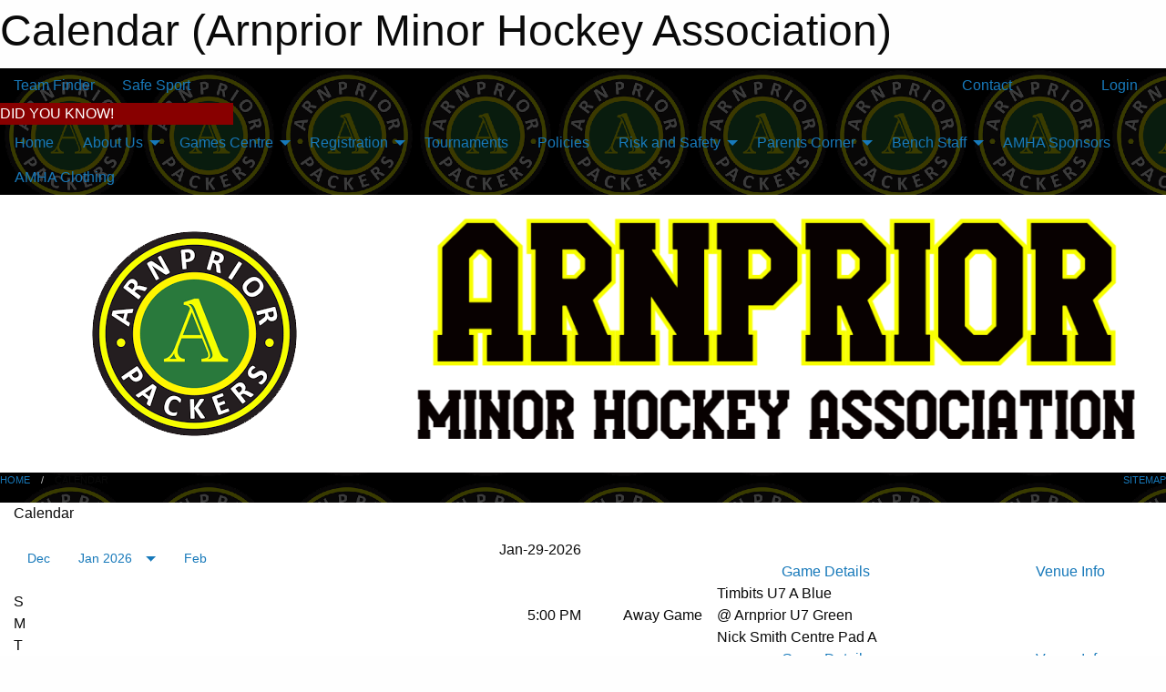

--- FILE ---
content_type: text/html; charset=utf-8
request_url: https://arnpriorminorhockey.ca/Calendar/
body_size: 23842
content:


<!DOCTYPE html>

<html class="no-js" lang="en">
<head><meta charset="utf-8" /><meta http-equiv="x-ua-compatible" content="ie=edge" /><meta name="viewport" content="width=device-width, initial-scale=1.0" /><link rel="preconnect" href="https://cdnjs.cloudflare.com" /><link rel="dns-prefetch" href="https://cdnjs.cloudflare.com" /><link rel="preconnect" href="https://fonts.gstatic.com" /><link rel="dns-prefetch" href="https://fonts.gstatic.com" /><title>
	Calendar (Arnprior Minor Hockey Association)
</title><link rel="stylesheet" href="https://fonts.googleapis.com/css2?family=Oswald&amp;family=Roboto&amp;family=Passion+One:wght@700&amp;display=swap" />

    <!-- Compressed CSS -->
    <link rel="stylesheet" href="https://cdnjs.cloudflare.com/ajax/libs/foundation/6.7.5/css/foundation.min.css" /><link rel="stylesheet" href="https://cdnjs.cloudflare.com/ajax/libs/motion-ui/2.0.3/motion-ui.css" />

    <!--load all styles -->
    
  <meta name="keywords" content="Sportsheadz,Sports,Website,Minor,Premium,Scheduling" /><meta name="description" content="arnpriorminorhockey.ca powered by Sportsheadz Web" />
<style type="text/css">
 body { --D-color-rgb-primary: 41,120,60; --D-color-rgb-secondary: 255,255,0; --D-color-rgb-secondary-contrast: 0,0,0; --D-color-rgb-link: 41,120,60; --D-color-rgb-link-hover: 255,255,0; --D-color-rgb-content-link: 41,120,60; --D-color-rgb-content-link-hover: 0,0,0 }  body { --D-fonts-main: 'Roboto', sans-serif }  body { --D-fonts-headings: 'Oswald', sans-serif }  body { --D-fonts-bold: 'Passion One', cursive }  body { --D-wrapper-max-width: 1200px }  .sitecontainer { background-color: rgba(0,0,0,1.0); background-image: url('/domains/arnpriorminorhockey.ca/bglogo.png') }  .sitecontainer main .wrapper { background-color: rgba(255,255,255,1); }  .bottom-drawer .content { background-color: rgba(255,255,255,1); } #wid6 .row-masthead { background-color: rgba(255,255,255,1.0) }
</style>
<link href="/Domains/arnpriorminorhockey.ca/favicon.ico" rel="shortcut icon" /><link href="/assets/responsive/css/public.min.css?v=2025.07.27" type="text/css" rel="stylesheet" media="screen" /><link href="/Utils/Styles.aspx?Mode=Responsive&amp;Version=2026.01.23.16.32.26" type="text/css" rel="stylesheet" media="screen" /><script>var clicky_site_ids = clicky_site_ids || []; clicky_site_ids.push(101373838); var clicky_custom = {};</script>
<script async src="//static.getclicky.com/js"></script>
<script async src="//static.getclicky.com/inc/javascript/video/youtube.js"></script>
<meta name="robots" content="nofollow, noarchive, nosnippet"></head>
<body>
    
    
  <h1 class="hidden">Calendar (Arnprior Minor Hockey Association)</h1>

    <form method="post" action="/Calendar/" id="frmMain">
<div class="aspNetHidden">
<input type="hidden" name="tlrk_ssm_TSSM" id="tlrk_ssm_TSSM" value="" />
<input type="hidden" name="tlrk_sm_TSM" id="tlrk_sm_TSM" value="" />
<input type="hidden" name="__EVENTTARGET" id="__EVENTTARGET" value="" />
<input type="hidden" name="__EVENTARGUMENT" id="__EVENTARGUMENT" value="" />
<input type="hidden" name="__VIEWSTATE" id="__VIEWSTATE" value="MceNrS1ZCL2Nyv/tQwOgTqF8H/gmpOjtCfNytYNVhykUGz7vkmtoPHcysPD6lM4iP9seF4Sf76Xmo974LASvwS5ILA/+kzyHvi8TARHcBDi21v8+622Z1jF/rmukv8rC/JGwoOip+rHxKw9uwwcJxacIqhWTnOS4F9EIVoqdDulMBAYIQZefFwOb8+beOtgZInQ2VmDZLHTAYEIjus+PigawqbI6ExcX1X4rd0RvUn8lcoFwC2g9ad4z7Jloeb6A1py603RXCkkjqHHnt/3EDPJt+8USXAM+LZN/GDR3U09NgJ9Qx+YHVF9RiVCGPWkhJG61nv8tiCMtMiyUqH/Nsc/Y2qIRBqlmqFd+TwS+viJZR2p6XiQbNT2gDYBpMDW583iSrNLxI7CKzwvxPyh7IgymxMy38+utRZIIw+R+7JrMucZOwK4Q0OyA8UdtiY15ducdZ1eErMnHKjS/o7NaXqiZYrsLOIq3o1N4we4WW/mV19O74Mh/[base64]/jgtaXbXTBKOcO+gzCDaFzDvrv/pWjCeu9OSukQtj3sVtp/zEWj4zpdcC4oVJ3aUlZSKOND3pCmx53JJubYNzHqL5N/pMRV+SGzORsCk/y3nXrS7mm/gjaTa96gQ7iTNlnbThJHXheANWDG6JYmcvyymx37S8d9j5K0M7Q9LoE/7joeB/0Pu" />
</div>

<script type="text/javascript">
//<![CDATA[
var theForm = document.forms['frmMain'];
if (!theForm) {
    theForm = document.frmMain;
}
function __doPostBack(eventTarget, eventArgument) {
    if (!theForm.onsubmit || (theForm.onsubmit() != false)) {
        theForm.__EVENTTARGET.value = eventTarget;
        theForm.__EVENTARGUMENT.value = eventArgument;
        theForm.submit();
    }
}
//]]>
</script>


<script src="/WebResource.axd?d=pynGkmcFUV13He1Qd6_TZIHiIXQv_jcbUxYFNj8S7hqcPqMV1DCXthlL5kCdEcaOr32mAawG7l2wAlITRdw7NA2&amp;t=638901397900000000" type="text/javascript"></script>


<script src="https://ajax.aspnetcdn.com/ajax/4.5.2/1/MicrosoftAjax.js" type="text/javascript"></script>
<script src="https://ajax.aspnetcdn.com/ajax/4.5.2/1/MicrosoftAjaxWebForms.js" type="text/javascript"></script>
<script src="/assets/core/js/web/web.min.js?v=2025.07.27" type="text/javascript"></script>
<script src="https://d2i2wahzwrm1n5.cloudfront.net/ajaxz/2025.2.609/Common/Core.js" type="text/javascript"></script>
<script src="https://d2i2wahzwrm1n5.cloudfront.net/ajaxz/2025.2.609/Ajax/Ajax.js" type="text/javascript"></script>
<div class="aspNetHidden">

	<input type="hidden" name="__VIEWSTATEGENERATOR" id="__VIEWSTATEGENERATOR" value="CA0B0334" />
	<input type="hidden" name="__EVENTVALIDATION" id="__EVENTVALIDATION" value="zqbU1mNbFzXgqVzNM8sAGlvDobnlh3yfn96URAdPaRc4qZTpFldV39DeoIun7utUbVOU8XT2pw5KnO5J3Plv1YUGj4MAZxHJ7xkT0MvGSp44WoKmYFVrp+w6d+kHQHaCU+nqWke6fgSlr44lDkrPMc6R1Dhz4emkBE9T48lclPQwy/PEUysDdBgPQ1QYewUU50oyRNdLKHcGKtNmbj/F/JKLBDneWajrG9cwE3wtt6hoW2DGE5R80cfqELX0/bwkqPKrbsOYjnTuw+gcWNBs1DrKRGhsyP3sLTXvcfJV2O0=" />
</div>
        <script type="text/javascript">
//<![CDATA[
Sys.WebForms.PageRequestManager._initialize('ctl00$tlrk_sm', 'frmMain', ['tctl00$tlrk_ramSU','tlrk_ramSU'], [], [], 90, 'ctl00');
//]]>
</script>

        <!-- 2025.2.609.462 --><div id="tlrk_ramSU">
	<span id="tlrk_ram" style="display:none;"></span>
</div>
        

        
  <div class="sitecontainer"><div id="row3" class="row-outer  not-editable"><div class="row-inner"><div id="wid4"><div class="outer-top-bar"><div class="wrapper row-top-bar"><div class="grid-x grid-padding-x align-middle"><div class="cell shrink show-for-small-only"><div class="cell small-6" data-responsive-toggle="top_bar_links" data-hide-for="medium"><button title="Toggle Top Bar Links" class="menu-icon" type="button" data-toggle></button></div></div><div class="cell shrink"><a href="/Seasons/Current/">Team Finder</a></div><div class="cell shrink"><a href="/SafeSport/">Safe Sport</a></div><div class="cell shrink"><div class="grid-x grid-margin-x"><div class="cell auto"><a href="https://www.facebook.com/ArnpriorMinorHockey" target="_blank" rel="noopener"><i class="fab fa-facebook" title="Facebook"></i></a></div></div></div><div class="cell auto show-for-medium"><ul class="menu align-right"><li><a href="/Contact/"><i class="fas fa-address-book" title="Contacts"></i>&nbsp;Contact</a></li><li><a href="/Search/"><i class="fas fa-search" title="Search"></i><span class="hide-for-medium">&nbsp;Search</span></a></li></ul></div><div class="cell auto medium-shrink text-right"><ul class="dropdown menu align-right" data-dropdown-menu><li><a href="/Account/Login/?ReturnUrl=%2fCalendar%2f" rel="nofollow"><i class="fas fa-sign-in-alt"></i>&nbsp;Login</a></li></ul></div></div><div id="top_bar_links" class="hide-for-medium" style="display:none;"><ul class="vertical menu"><li><a href="/Contact/"><i class="fas fa-address-book" title="Contacts"></i>&nbsp;Contact</a></li><li><a href="/Search/"><i class="fas fa-search" title="Search"></i><span class="hide-for-medium">&nbsp;Search</span></a></li></ul></div></div></div>
</div></div></div><header id="header" class="hide-for-print"><div id="row9" class="row-outer  not-editable"><div class="row-inner wrapper"><div id="wid10"><div class="major_alert noprint">
<a href="https://www.hockeyeasternontario.ca/media/0lkf0p1p/61-portable-digital-devices-policy.pdf"target="_blank" rel="noopener"><div class="lbl" style="background-color: #880000; color: #FFFFFF; width: 20%">DID YOU KNOW!</div><div class="content marquee marquee-speed-slow marquee-direction-left" style="background-color: #92D050; color: #000000" data-marquee="Portable Digital Device Policy: Our security—stay smart, stay compliant!  Visit to learn about this HEO Policy."></div></a>
</div>

</div></div></div><div id="row5" class="row-outer  not-editable"><div class="row-inner wrapper"><div id="wid7">
        <div class="cMain_ctl14-row-menu row-menu org-menu">
            
            <div class="grid-x align-middle">
                
                <nav class="cell auto">
                    <div class="title-bar" data-responsive-toggle="cMain_ctl14_menu" data-hide-for="large">
                        <div class="title-bar-left">
                            
                            <ul class="horizontal menu">
                                
                                <li><a href="/">Home</a></li>
                                
                                <li><a href="/Seasons/Current/">Team Finder</a></li>
                                
                            </ul>
                            
                        </div>
                        <div class="title-bar-right">
                            <div class="title-bar-title" data-toggle="cMain_ctl14_menu">Organization Menu&nbsp;<i class="fas fa-bars"></i></div>
                        </div>
                    </div>
                    <ul id="cMain_ctl14_menu" style="display: none;" class="vertical large-horizontal menu " data-responsive-menu="drilldown large-dropdown" data-back-button='<li class="js-drilldown-back"><a class="sh-menu-back"></a></li>'>
                        <li class="hover-nonfunction"><a href="/">Home</a></li><li class="hover-nonfunction"><a>About Us</a><ul class="menu vertical nested"><li class="hover-nonfunction"><a href="/Pages/1002/About_Us/">About Us</a></li><li class="hover-nonfunction"><a href="/Staff/1003/">Board of Directors</a></li><li class="hover-nonfunction"><a href="/Pages/2462/AMHA_Financial_Reports/">AMHA Financial Reports</a></li><li class="hover-nonfunction"><a href="/Pages/1252/Volunteer_of_the_Year/">Volunteer of the Year</a></li><li class="hover-nonfunction"><a href="/Coaches/1004/">Current Coaches</a></li><li class="hover-nonfunction"><a href="/Contact/1005/">Contact Us</a></li></ul></li><li class="hover-nonfunction"><a>Games Centre</a><ul class="menu vertical nested"><li class="hover-nonfunction"><a href="https://uovmhl.ca/Leagues/1025/Standings/" target="_blank" rel="noopener"><i class="fa fa-external-link-alt"></i>Standings</a></li><li class="hover-nonfunction"><a href="/Schedule/">Schedule &amp; Results</a></li><li class="hover-nonfunction"><a href="/Calendar/">Organization Calendar</a></li></ul></li><li class="hover-nonfunction"><a>Registration</a><ul class="menu vertical nested"><li class="hover-nonfunction"><a href="/Pages/1010/Registration/">Registration</a></li><li class="hover-nonfunction"><a href="/Pages/1257/Policies/">Refund Policy</a></li><li class="hover-nonfunction"><a href="/Pages/1357/U7_Program/">U7 Program</a></li><li class="hover-nonfunction"><a href="/Pages/1333/Coaching_Application/">Coaching Application</a></li><li class="hover-nonfunction"><a href="/Pages/1011/Pre-Season_Schedule/">Pre-Season Schedule</a></li></ul></li><li class="hover-nonfunction"><a href="/Tournament-Listings/">Tournaments</a></li><li class="hover-nonfunction"><a href="/Pages/1257/Policies/">Policies</a></li><li class="hover-nonfunction"><a>Risk and Safety</a><ul class="menu vertical nested"><li class="hover-nonfunction"><a href="/Pages/2135/Risk_and_Safety/">Risk and Safety</a></li><li class="hover-nonfunction"><a href="/Pages/2136/Respect_in_Sport/">Respect in Sport</a></li><li class="hover-nonfunction"><a href="/Pages/2137/Risk_and_Safety_Policies/">Risk and Safety Policies</a></li><li class="hover-nonfunction"><a href="/Pages/2138/Volunteer_Qualifications_and_Screening/">Volunteer Qualifications &amp; Screening</a></li><li class="hover-nonfunction"><a href="/Pages/2139/Injury_and_Return_to_Play/">Injury &amp; Return to Play</a></li><li class="hover-nonfunction"><a href="/Pages/2140/Forms_and_Resources/">Forms &amp; Resources</a></li><li class="hover-nonfunction"><a href="/Pages/2141/Complaints/">Complaints</a></li><li class="hover-nonfunction"><a href="/Pages/1337/Green_Armband_Initiative/">Green Armband Initiative</a></li></ul></li><li class="hover-nonfunction"><a>Parents Corner</a><ul class="menu vertical nested"><li class="hover-nonfunction"><a href="/Pages/1321/Parents_Corner/">Parents Corner</a></li><li class="hover-nonfunction"><a href="/Pages/1343/District_5_Ban_on_Noisemakers/">District 5 Ban on Noisemakers</a></li></ul></li><li class="hover-nonfunction"><a>Bench Staff</a><ul class="menu vertical nested"><li class="hover-nonfunction"><a href="/Pages/1320/Bench_Staff/">Bench Staff</a></li><li class="hover-nonfunction"><a href="/Pages/1342/Bench_Staff_Certifications/">Bench Staff Certifications</a></li><li class="hover-nonfunction"><a href="/Pages/1356/Vulnerable_Sector_Check_Process/">Vulnerable Sector Check Process</a></li><li class="hover-nonfunction"><a>Coach</a><ul class="menu vertical nested"><li class="hover-nonfunction"><a href="/Pages/1322/Coach/">Coach</a></li><li class="hover-nonfunction"><a href="/Pages/2141/Complaints/">Complaints</a></li><li class="hover-nonfunction"><a href="/Pages/1338/Player_Affiliation/">Player Affiliation</a></li></ul></li><li class="hover-nonfunction"><a>Manager</a><ul class="menu vertical nested"><li class="hover-nonfunction"><a href="/Pages/1323/Manager/">Manager</a></li><li class="hover-nonfunction"><a href="/Pages/2168/Dressing_Room_Policy/">Dressing Room Policy</a></li><li class="hover-nonfunction"><a href="/Pages/1335/Game_Rescheduling_Practice_Return_Process/">Game Rescheduling/Practice Return Process</a></li><li class="hover-nonfunction"><a href="/Pages/1325/Game_Sheets_TTM_Clock_Operators/">Game Sheets/TTM/Clock Operators</a></li><li class="hover-nonfunction"><a href="/Pages/1327/Ice_Scheduling/">Ice Scheduling</a></li><li class="hover-nonfunction"><a href="/Pages/1501/Team_Budget/">Team Budget</a></li><li class="hover-nonfunction"><a href="/Pages/1500/SportsHeadz_Mobile_App/">SportsHeadz Mobile App</a></li><li class="hover-nonfunction"><a href="/Pages/1334/Travel_Permit/">Travel Permit</a></li><li class="hover-nonfunction"><a href="/Pages/2828/Tournament_Listings/">Tournament Listings</a></li><li class="hover-nonfunction"><a href="/Pages/2169/Nick_Smith_Facility_Protocols/">Nick Smith Facility Protocols</a></li><li class="hover-nonfunction"><a href="/Pages/2822/Manager_Guides/">Manager Guides</a></li></ul></li><li class="hover-nonfunction"><a href="/Pages/1324/Trainer/">Trainer</a></li><li class="hover-nonfunction"><a href="/Pages/1340/Team_Volunteers/">Team Volunteers</a></li></ul></li><li class="hover-nonfunction"><a href="/Pages/2820/AMHA_Sponsors/">AMHA Sponsors</a></li><li class="hover-nonfunction"><a href="/Pages/1789/AMHA_Clothing/">AMHA Clothing</a></li>
                    </ul>
                </nav>
            </div>
            
        </div>
        </div><div id="wid6"><div class="cMain_ctl17-row-masthead row-masthead"><div class="grid-x align-middle text-center"><div class="cell small-4"><a href="/"><img class="contained-image" src="/public/images/common/logo.png" alt="Main Logo" /></a></div><div class="cell small-8"><img class="contained-image" src="/domains/arnpriorminorhockey.ca/arnpriortext.png" alt="Banner Image" /></div></div></div>
</div><div id="wid8"></div></div></div><div id="row11" class="row-outer  not-editable"><div class="row-inner wrapper"><div id="wid12">
<div class="cMain_ctl25-row-breadcrumb row-breadcrumb">
    <div class="grid-x"><div class="cell auto"><nav aria-label="You are here:" role="navigation"><ul class="breadcrumbs"><li><a href="/" title="Main Home Page">Home</a></li><li>Calendar</li></ul></nav></div><div class="cell shrink"><ul class="breadcrumbs"><li><a href="/Sitemap/" title="Go to the sitemap page for this website"><i class="fas fa-sitemap"></i><span class="show-for-large">&nbsp;Sitemap</span></a></li></ul></div></div>
</div>
</div></div></div></header><main id="main"><div class="wrapper"><div id="row16" class="row-outer"><div class="row-inner"><div id="wid17"></div></div></div><div id="row1" class="row-outer"><div class="row-inner"><div class="grid-x grid-padding-x"><div id="row1col2" class="cell small-12 medium-12 large-12 ">


<div class="cMain_ctl39-outer">
    <div class="mod">
        <div class="modTitle">
            Calendar
        </div>
        <div style="padding: 1em 0;">
        <div class="grid-x grid-padding-x">
            <div class="cell medium-5">
                <div class="month"><div class="navigation"><a class="button clear prev" href="/Calendar/?Month=12&Year=2025">Dec</a><button class="button clear dropdown current" type="button" data-toggle="quickjump">Jan 2026</button><div class="dropdown-pane" style="width:200px;" data-position="bottom" data-alignment="center" id="quickjump" data-dropdown data-auto-focus="true"><ul class="vertical menu"><li class="text-center"><a href="/Calendar/?Month=9&Year=2025">Sep 2025</a></li><li class="text-center"><a href="/Calendar/?Month=10&Year=2025">Oct 2025</a></li><li class="text-center"><a href="/Calendar/?Month=11&Year=2025">Nov 2025</a></li><li class="text-center"><a href="/Calendar/?Month=12&Year=2025">Dec 2025</a></li><li class="text-center"><span>** Jan 2026 **</span></li><li class="text-center"><a href="/Calendar/?Month=2&Year=2026">Feb 2026</a></li><li class="text-center"><a href="/Calendar/?Month=3&Year=2026">Mar 2026</a></li><li class="text-center"><a href="/Calendar/?Month=4&Year=2026">Apr 2026</a></li><li class="text-center"><a href="/Calendar/?Month=5&Year=2026">May 2026</a></li><li class="text-center"><a href="/Calendar/?Month=6&Year=2026">Jun 2026</a></li><li class="text-center"><a href="/Calendar/?Month=7&Year=2026">Jul 2026</a></li></ul></div><a class="button clear next" href="/Calendar/?Month=2&Year=2026">Feb</a></div><div class="week header"><div class="day">S</div><div class="day">M</div><div class="day">T</div><div class="day">W</div><div class="day">T</div><div class="day">F</div><div class="day">S</div></div><div class="week"><a id="Dec-28-2025" onclick="show_day('Dec-28-2025')" class="day other">28<div class="caldots"></div></a><a id="Dec-29-2025" onclick="show_day('Dec-29-2025')" class="day other">29<div class="caldots"><div class="caldot">1</div></div></a><a id="Dec-30-2025" onclick="show_day('Dec-30-2025')" class="day other">30<div class="caldots"><div class="caldot">2</div></div></a><a id="Dec-31-2025" onclick="show_day('Dec-31-2025')" class="day other">31<div class="caldots"></div></a><a id="Jan-01-2026" onclick="show_day('Jan-01-2026')" class="day">1<div class="caldots"></div></a><a id="Jan-02-2026" onclick="show_day('Jan-02-2026')" class="day">2<div class="caldots"><div class="caldot">6</div></div></a><a id="Jan-03-2026" onclick="show_day('Jan-03-2026')" class="day">3<div class="caldots"><div class="caldot">12</div></div></a></div><div class="week"><a id="Jan-04-2026" onclick="show_day('Jan-04-2026')" class="day">4<div class="caldots"><div class="caldot">15</div></div></a><a id="Jan-05-2026" onclick="show_day('Jan-05-2026')" class="day">5<div class="caldots"><div class="caldot">1</div></div></a><a id="Jan-06-2026" onclick="show_day('Jan-06-2026')" class="day">6<div class="caldots"><div class="caldot">11</div></div></a><a id="Jan-07-2026" onclick="show_day('Jan-07-2026')" class="day">7<div class="caldots"><div class="caldot">2</div></div></a><a id="Jan-08-2026" onclick="show_day('Jan-08-2026')" class="day">8<div class="caldots"><div class="caldot">10</div></div></a><a id="Jan-09-2026" onclick="show_day('Jan-09-2026')" class="day">9<div class="caldots"><div class="caldot">6</div></div></a><a id="Jan-10-2026" onclick="show_day('Jan-10-2026')" class="day">10<div class="caldots"><div class="caldot">19</div></div></a></div><div class="week"><a id="Jan-11-2026" onclick="show_day('Jan-11-2026')" class="day">11<div class="caldots"><div class="caldot">17</div></div></a><a id="Jan-12-2026" onclick="show_day('Jan-12-2026')" class="day">12<div class="caldots"><div class="caldot">2</div></div></a><a id="Jan-13-2026" onclick="show_day('Jan-13-2026')" class="day">13<div class="caldots"><div class="caldot">10</div></div></a><a id="Jan-14-2026" onclick="show_day('Jan-14-2026')" class="day">14<div class="caldots"><div class="caldot">3</div></div></a><a id="Jan-15-2026" onclick="show_day('Jan-15-2026')" class="day">15<div class="caldots"><div class="caldot">3</div></div></a><a id="Jan-16-2026" onclick="show_day('Jan-16-2026')" class="day">16<div class="caldots"><div class="caldot">5</div></div></a><a id="Jan-17-2026" onclick="show_day('Jan-17-2026')" class="day">17<div class="caldots"><div class="caldot">7</div></div></a></div><div class="week"><a id="Jan-18-2026" onclick="show_day('Jan-18-2026')" class="day">18<div class="caldots"><div class="caldot">31</div></div></a><a id="Jan-19-2026" onclick="show_day('Jan-19-2026')" class="day">19<div class="caldots"><div class="caldot">4</div></div></a><a id="Jan-20-2026" onclick="show_day('Jan-20-2026')" class="day">20<div class="caldots"><div class="caldot">7</div></div></a><a id="Jan-21-2026" onclick="show_day('Jan-21-2026')" class="day">21<div class="caldots"><div class="caldot">2</div></div></a><a id="Jan-22-2026" onclick="show_day('Jan-22-2026')" class="day">22<div class="caldots"><div class="caldot">11</div></div></a><a id="Jan-23-2026" onclick="show_day('Jan-23-2026')" class="day">23<div class="caldots"><div class="caldot">4</div></div></a><a id="Jan-24-2026" onclick="show_day('Jan-24-2026')" class="day">24<div class="caldots"><div class="caldot">23</div></div></a></div><div class="week"><a id="Jan-25-2026" onclick="show_day('Jan-25-2026')" class="day">25<div class="caldots"><div class="caldot">15</div></div></a><a id="Jan-26-2026" onclick="show_day('Jan-26-2026')" class="day">26<div class="caldots"><div class="caldot">3</div></div></a><a id="Jan-27-2026" onclick="show_day('Jan-27-2026')" class="day">27<div class="caldots"><div class="caldot">8</div></div></a><a id="Jan-28-2026" onclick="show_day('Jan-28-2026')" class="day">28<div class="caldots"><div class="caldot">2</div></div></a><a id="Jan-29-2026" onclick="show_day('Jan-29-2026')" class="day today">29<div class="caldots"><div class="caldot">11</div></div></a><a id="Jan-30-2026" onclick="show_day('Jan-30-2026')" class="day">30<div class="caldots"><div class="caldot">8</div></div></a><a id="Jan-31-2026" onclick="show_day('Jan-31-2026')" class="day">31<div class="caldots"><div class="caldot">23</div></div></a></div></div>
                
                <button style="display:none;" class="button themed inverse expanded" type="button" data-open="cal_filters">Filters</button>
            </div>
            <div class="cell medium-7">
                <div class="heading-1-wrapper"><div class="heading-1"><span class="pre"></span><span class="text">Choose Day</span><span class="suf"></span></div></div><div class="cal-items"><div class="day-details other" id="day-Dec-21-2025"><div class="event-list-item   hover-function"><div class="content hover-function-links"><div class="hover-overlay grid-x align-middle text-center"><div class="cell small-3"></div><div class="cell small-6"></div><div class="cell small-3"><a class="local" href="/Venues/2/?Day=21&Month=12&Year=2025">Venue Info</a></div></div><div class="grid-x align-middle"><div class="cell small-2 text-center"><div class="time-primary">7:30 AM</div><div class="time-secondary">-8:30 AM</div></div><div class="cell small-2 text-center"><div class="tag-list"><div class="tag shared">Shared</div><div class="tag practice">Practice</div></div></div><div class="cell small-8"><div class="subject-owner font-heading">Timbits U7 B Orange</div><div class="subject-text">Shared Practice with Timbits U7 A Blue</div><div class="location local">Nick Smith Centre Pad B</div></div></div></div></div><div class="event-list-item   hover-function"><div class="content hover-function-links"><div class="hover-overlay grid-x align-middle text-center"><div class="cell small-3"></div><div class="cell small-6"></div><div class="cell small-3"><a class="local" href="/Venues/1/?Day=21&Month=12&Year=2025">Venue Info</a></div></div><div class="grid-x align-middle"><div class="cell small-2 text-center"><div class="time-primary">8:00 AM</div><div class="time-secondary">-9:00 AM</div></div><div class="cell small-2 text-center"><div class="tag-list"><div class="tag practice">Practice</div></div></div><div class="cell small-8"><div class="subject-owner font-heading">U11 HL B</div><div class="subject-text">Practice</div><div class="location local">Nick Smith Centre Pad A</div></div></div></div></div><div class="event-list-item   hover-function"><div class="content hover-function-links"><div class="hover-overlay grid-x align-middle text-center"><div class="cell small-3"></div><div class="cell small-6"></div><div class="cell small-3"><a class="local" href="/Venues/2/?Day=21&Month=12&Year=2025">Venue Info</a></div></div><div class="grid-x align-middle"><div class="cell small-2 text-center"><div class="time-primary">8:30 AM</div><div class="time-secondary">-9:30 AM</div></div><div class="cell small-2 text-center"><div class="tag-list"><div class="tag practice">Practice</div></div></div><div class="cell small-8"><div class="subject-owner font-heading">U13 Rep</div><div class="subject-text">Practice</div><div class="location local">Nick Smith Centre Pad B</div></div></div></div></div><div class="event-list-item   hover-function"><div class="content hover-function-links"><div class="hover-overlay grid-x align-middle text-center"><div class="cell small-3"></div><div class="cell small-6"></div><div class="cell small-3"><a class="local" href="/Venues/1/?Day=21&Month=12&Year=2025">Venue Info</a></div></div><div class="grid-x align-middle"><div class="cell small-2 text-center"><div class="time-primary">9:00 AM</div><div class="time-secondary">-10:00 AM</div></div><div class="cell small-2 text-center"><div class="tag-list"><div class="tag shared">Shared</div><div class="tag practice">Practice</div></div></div><div class="cell small-8"><div class="subject-owner font-heading">U9 T4 Ravens</div><div class="subject-text">Shared Practice with U9 T4 Falcons</div><div class="location local">Nick Smith Centre Pad A</div></div></div></div></div><div class="event-list-item   hover-function"><div class="content hover-function-links"><div class="hover-overlay grid-x align-middle text-center"><div class="cell small-3"></div><div class="cell small-6"></div><div class="cell small-3"><a class="local" href="/Venues/2/?Day=21&Month=12&Year=2025">Venue Info</a></div></div><div class="grid-x align-middle"><div class="cell small-2 text-center"><div class="time-primary">9:30 AM</div><div class="time-secondary">-10:30 AM</div></div><div class="cell small-2 text-center"><div class="tag-list"><div class="tag shared">Shared</div><div class="tag practice">Practice</div></div></div><div class="cell small-8"><div class="subject-owner font-heading">U9 T4 Osprey</div><div class="subject-text">Shared Practice with U9 T3 Cobras</div><div class="location local">Nick Smith Centre Pad B</div></div></div></div></div><div class="event-list-item   hover-function"><div class="content hover-function-links"><div class="hover-overlay grid-x align-middle text-center"><div class="cell small-3"></div><div class="cell small-6"></div><div class="cell small-3"><a class="local" href="/Venues/2/?Day=21&Month=12&Year=2025">Venue Info</a></div></div><div class="grid-x align-middle"><div class="cell small-2 text-center"><div class="time-primary">12:30 PM</div><div class="time-secondary">-1:30 PM</div></div><div class="cell small-2 text-center"><div class="tag-list"><div class="tag practice">Practice</div></div></div><div class="cell small-8"><div class="subject-owner font-heading">U15 HL C</div><div class="subject-text">Practice</div><div class="location local">Nick Smith Centre Pad B</div></div></div></div></div><div class="event-list-item   hover-function"><div class="content hover-function-links"><div class="hover-overlay grid-x align-middle text-center"><div class="cell small-3"></div><div class="cell small-6"></div><div class="cell small-3"><a class="local" href="/Venues/2/?Day=21&Month=12&Year=2025">Venue Info</a></div></div><div class="grid-x align-middle"><div class="cell small-2 text-center"><div class="time-primary">1:30 PM</div><div class="time-secondary">-2:30 PM</div></div><div class="cell small-2 text-center"><div class="tag-list"><div class="tag practice">Practice</div></div></div><div class="cell small-8"><div class="subject-owner font-heading">U13 HL B</div><div class="subject-text">Practice</div><div class="location local">Nick Smith Centre Pad B</div></div></div></div></div><div class="event-list-item   hover-function"><div class="content hover-function-links"><div class="hover-overlay grid-x align-middle text-center"><div class="cell small-3"></div><div class="cell small-6"></div><div class="cell small-3"><a class="local" href="/Venues/2/?Day=21&Month=12&Year=2025">Venue Info</a></div></div><div class="grid-x align-middle"><div class="cell small-2 text-center"><div class="time-primary">2:30 PM</div><div class="time-secondary">-3:30 PM</div></div><div class="cell small-2 text-center"><div class="tag-list"><div class="tag practice">Practice</div></div></div><div class="cell small-8"><div class="subject-owner font-heading">U18 HL B - 2</div><div class="subject-text">Practice</div><div class="location local">Nick Smith Centre Pad B</div></div></div></div></div><div class="event-list-item   hover-function"><div class="content hover-function-links"><div class="hover-overlay grid-x align-middle text-center"><div class="cell small-3"></div><div class="cell small-6"></div><div class="cell small-3"><a class="local" href="/Venues/2/?Day=21&Month=12&Year=2025">Venue Info</a></div></div><div class="grid-x align-middle"><div class="cell small-2 text-center"><div class="time-primary">3:30 PM</div><div class="time-secondary">-4:30 PM</div></div><div class="cell small-2 text-center"><div class="tag-list"><div class="tag practice">Practice</div></div></div><div class="cell small-8"><div class="subject-owner font-heading">U18 HL B - 1</div><div class="subject-text">Practice</div><div class="location local">Nick Smith Centre Pad B</div></div></div></div></div><div class="event-list-item   hover-function"><div class="content hover-function-links"><div class="hover-overlay grid-x align-middle text-center"><div class="cell small-3"></div><div class="cell small-6"></div><div class="cell small-3"><a class="local" href="/Venues/1/?Day=21&Month=12&Year=2025">Venue Info</a></div></div><div class="grid-x align-middle"><div class="cell small-2 text-center"><div class="time-primary">4:00 PM</div><div class="time-secondary">-5:00 PM</div></div><div class="cell small-2 text-center"><div class="tag-list"><div class="tag practice">Practice</div></div></div><div class="cell small-8"><div class="subject-owner font-heading">U15 Rep</div><div class="subject-text">Practice</div><div class="location local">Nick Smith Centre Pad A</div></div></div></div></div></div><div class="day-details other" id="day-Dec-22-2025"><div class="empty">No events for Mon, Dec 22, 2025</div></div><div class="day-details other" id="day-Dec-23-2025"><div class="empty">No events for Tue, Dec 23, 2025</div></div><div class="day-details other" id="day-Dec-24-2025"><div class="empty">No events for Wed, Dec 24, 2025</div></div><div class="day-details other" id="day-Dec-25-2025"><div class="empty">No events for Thu, Dec 25, 2025</div></div><div class="day-details other" id="day-Dec-26-2025"><div class="empty">No events for Fri, Dec 26, 2025</div></div><div class="day-details other" id="day-Dec-27-2025"><div class="event-list-item   hover-function"><div class="content hover-function-links"><div class="hover-overlay grid-x align-middle text-center"><div class="cell small-3"></div><div class="cell small-6"><a class="flex-child-shrink text-center " href="/Teams/1252/Games/21299/">Game Details</a></div><div class="cell small-3"><a class="remote" href="https://www.theonedb.com/Venues/FindForGame/2316026" rel="noopener" target="_blank">Venue Info</a></div></div><div class="grid-x align-middle"><div class="cell small-2 text-center"><div class="time-primary">10:00 AM</div></div><div class="cell small-2 text-center"><div class="tag-list"><div class="tag away game">Away Game</div></div></div><div class="cell small-6"><div class="subject-owner font-heading">U9 T4 Falcons</div><div class="subject-text">@ Muskrat Tier 4 - 2<span class="game_no">U9T41-33</span></div><div class="location remote">Cobden</div></div><div class="cell small-2 text-center"><div class="related-info"><div class="game_score"></div><div class="game_result"></div></div></div></div></div></div><div class="event-list-item   hover-function"><div class="content hover-function-links"><div class="hover-overlay grid-x align-middle text-center"><div class="cell small-3"></div><div class="cell small-6"><a class="flex-child-shrink text-center " href="/Teams/1247/Games/21465/">Game Details</a></div><div class="cell small-3"><a class="local" href="/Venues/2/?Day=27&Month=12&Year=2025">Venue Info</a></div></div><div class="grid-x align-middle"><div class="cell small-2 text-center"><div class="time-primary">10:30 AM</div></div><div class="cell small-2 text-center"><div class="tag-list"><div class="tag home exhibition game">Home Exhibition</div></div></div><div class="cell small-6"><div class="subject-owner font-heading">Timbits U7 A Blue</div><div class="subject-text">vs Renfrew U7 Rangers</div><div class="location local">Nick Smith Centre Pad B</div></div><div class="cell small-2 text-center"><div class="related-info"><div class="game_score"></div><div class="game_result"></div></div></div></div></div></div><div class="event-list-item   hover-function"><div class="content hover-function-links"><div class="hover-overlay grid-x align-middle text-center"><div class="cell small-3"></div><div class="cell small-6"><a class="flex-child-shrink text-center " href="/Teams/1249/Games/21466/">Game Details</a></div><div class="cell small-3"><a class="local" href="/Venues/2/?Day=27&Month=12&Year=2025">Venue Info</a></div></div><div class="grid-x align-middle"><div class="cell small-2 text-center"><div class="time-primary">10:30 AM</div></div><div class="cell small-2 text-center"><div class="tag-list"><div class="tag home exhibition game">Home Exhibition</div></div></div><div class="cell small-6"><div class="subject-owner font-heading">Timbits U7 B Orange</div><div class="subject-text">vs Renfrew U7</div><div class="location local">Nick Smith Centre Pad B</div></div><div class="cell small-2 text-center"><div class="related-info"><div class="game_score"></div><div class="game_result"></div></div></div></div></div></div><div class="event-list-item   hover-function"><div class="content hover-function-links"><div class="hover-overlay grid-x align-middle text-center"><div class="cell small-3"></div><div class="cell small-6"></div><div class="cell small-3"><a class="local" href="/Venues/2/?Day=27&Month=12&Year=2025">Venue Info</a></div></div><div class="grid-x align-middle"><div class="cell small-2 text-center"><div class="time-primary">11:30 AM</div><div class="time-secondary">-12:30 PM</div></div><div class="cell small-2 text-center"><div class="tag-list"><div class="tag shared">Shared</div><div class="tag practice">Practice</div></div></div><div class="cell small-8"><div class="subject-owner font-heading">Timbits U7 B Black</div><div class="subject-text">Shared Practice with Timbits U7 B Red</div><div class="location local">Nick Smith Centre Pad B</div></div></div></div></div><div class="event-list-item   hover-function"><div class="content hover-function-links"><div class="hover-overlay grid-x align-middle text-center"><div class="cell small-3"></div><div class="cell small-6"></div><div class="cell small-3"><a class="local" href="/Venues/2/?Day=27&Month=12&Year=2025">Venue Info</a></div></div><div class="grid-x align-middle"><div class="cell small-2 text-center"><div class="time-primary">12:30 PM</div><div class="time-secondary">-1:30 PM</div></div><div class="cell small-2 text-center"><div class="tag-list"><div class="tag shared">Shared</div><div class="tag practice">Practice</div></div></div><div class="cell small-8"><div class="subject-owner font-heading">U9 T4 Osprey</div><div class="subject-text">Shared Practice with U9 T3 Cobras</div><div class="location local">Nick Smith Centre Pad B</div></div></div></div></div><div class="event-list-item   hover-function"><div class="content hover-function-links"><div class="hover-overlay grid-x align-middle text-center"><div class="cell small-3"></div><div class="cell small-6"></div><div class="cell small-3"><a class="local" href="/Venues/2/?Day=27&Month=12&Year=2025">Venue Info</a></div></div><div class="grid-x align-middle"><div class="cell small-2 text-center"><div class="time-primary">1:30 PM</div><div class="time-secondary">-3:00 PM</div></div><div class="cell small-2 text-center"><div class="tag-list"><div class="tag practice">Practice</div></div></div><div class="cell small-8"><div class="subject-owner font-heading">U13 Rep</div><div class="subject-text">Practice</div><div class="location local">Nick Smith Centre Pad B</div></div></div></div></div><div class="event-list-item   hover-function"><div class="content hover-function-links"><div class="hover-overlay grid-x align-middle text-center"><div class="cell small-3"></div><div class="cell small-6"></div><div class="cell small-3"><a class="local" href="/Venues/2/?Day=27&Month=12&Year=2025">Venue Info</a></div></div><div class="grid-x align-middle"><div class="cell small-2 text-center"><div class="time-primary">3:00 PM</div><div class="time-secondary">-4:30 PM</div></div><div class="cell small-2 text-center"><div class="tag-list"><div class="tag practice">Practice</div></div></div><div class="cell small-8"><div class="subject-owner font-heading">U15 Rep</div><div class="subject-text">Practice</div><div class="location local">Nick Smith Centre Pad B</div></div></div></div></div></div><div class="day-details other" id="day-Dec-28-2025"><div class="empty">No events for Sun, Dec 28, 2025</div></div><div class="day-details other" id="day-Dec-29-2025"><div class="event-list-item   hover-function"><div class="content hover-function-links"><div class="hover-overlay grid-x align-middle text-center"><div class="cell small-3"></div><div class="cell small-6"></div><div class="cell small-3"><a class="local" href="/Venues/1/?Day=29&Month=12&Year=2025">Venue Info</a></div></div><div class="grid-x align-middle"><div class="cell small-2 text-center"><div class="time-primary">5:30 PM</div><div class="time-secondary">-7:00 PM</div></div><div class="cell small-2 text-center"><div class="tag-list"><div class="tag practice">Practice</div></div></div><div class="cell small-8"><div class="subject-owner font-heading">U13 Rep</div><div class="subject-text">Practice</div><div class="location local">Nick Smith Centre Pad A</div></div></div></div></div></div><div class="day-details other" id="day-Dec-30-2025"><div class="event-list-item   hover-function"><div class="content hover-function-links"><div class="hover-overlay grid-x align-middle text-center"><div class="cell small-3"></div><div class="cell small-6"></div><div class="cell small-3"><a class="local" href="/Venues/2/?Day=30&Month=12&Year=2025">Venue Info</a></div></div><div class="grid-x align-middle"><div class="cell small-2 text-center"><div class="time-primary">5:30 PM</div><div class="time-secondary">-6:30 PM</div></div><div class="cell small-2 text-center"><div class="tag-list"><div class="tag shared">Shared</div><div class="tag practice">Practice</div></div></div><div class="cell small-8"><div class="subject-owner font-heading">U9 T4 Ravens</div><div class="subject-text">Shared Practice with U9 T4 Falcons</div><div class="location local">Nick Smith Centre Pad B</div></div></div></div></div><div class="event-list-item   hover-function"><div class="content hover-function-links"><div class="hover-overlay grid-x align-middle text-center"><div class="cell small-3"></div><div class="cell small-6"></div><div class="cell small-3"><a class="local" href="/Venues/2/?Day=30&Month=12&Year=2025">Venue Info</a></div></div><div class="grid-x align-middle"><div class="cell small-2 text-center"><div class="time-primary">6:30 PM</div><div class="time-secondary">-8:00 PM</div></div><div class="cell small-2 text-center"><div class="tag-list"><div class="tag practice">Practice</div></div></div><div class="cell small-8"><div class="subject-owner font-heading">U15 Rep</div><div class="subject-text">Practice</div><div class="location local">Nick Smith Centre Pad B</div></div></div></div></div></div><div class="day-details other" id="day-Dec-31-2025"><div class="empty">No events for Wed, Dec 31, 2025</div></div><div class="day-details " id="day-Jan-01-2026"><div class="empty">No events for Thu, Jan 01, 2026</div></div><div class="day-details " id="day-Jan-02-2026"><div class="event-list-item   hover-function"><div class="content hover-function-links"><div class="hover-overlay grid-x align-middle text-center"><div class="cell small-3"></div><div class="cell small-6"></div><div class="cell small-3"><a class="local" href="/Venues/1/?Day=02&Month=01&Year=2026">Venue Info</a></div></div><div class="grid-x align-middle"><div class="cell small-2 text-center"><div class="time-primary">4:30 PM</div><div class="time-secondary">-5:30 PM</div></div><div class="cell small-2 text-center"><div class="tag-list"><div class="tag practice">Practice</div></div></div><div class="cell small-8"><div class="subject-owner font-heading">U11 HL C</div><div class="subject-text">Practice</div><div class="location local">Nick Smith Centre Pad A</div></div></div></div></div><div class="event-list-item   hover-function"><div class="content hover-function-links"><div class="hover-overlay grid-x align-middle text-center"><div class="cell small-3"></div><div class="cell small-6"></div><div class="cell small-3"><a class="local" href="/Venues/2/?Day=02&Month=01&Year=2026">Venue Info</a></div></div><div class="grid-x align-middle"><div class="cell small-2 text-center"><div class="time-primary">5:30 PM</div><div class="time-secondary">-6:30 PM</div></div><div class="cell small-2 text-center"><div class="tag-list"><div class="tag practice">Practice</div></div></div><div class="cell small-8"><div class="subject-owner font-heading">U11 HL B</div><div class="subject-text">Practice</div><div class="location local">Nick Smith Centre Pad B</div></div></div></div></div><div class="event-list-item   hover-function"><div class="content hover-function-links"><div class="hover-overlay grid-x align-middle text-center"><div class="cell small-3"></div><div class="cell small-6"></div><div class="cell small-3"><a class="local" href="/Venues/2/?Day=02&Month=01&Year=2026">Venue Info</a></div></div><div class="grid-x align-middle"><div class="cell small-2 text-center"><div class="time-primary">6:30 PM</div><div class="time-secondary">-7:30 PM</div></div><div class="cell small-2 text-center"><div class="tag-list"><div class="tag practice">Practice</div></div></div><div class="cell small-8"><div class="subject-owner font-heading">U13 HL B</div><div class="subject-text">Practice</div><div class="location local">Nick Smith Centre Pad B</div></div></div></div></div><div class="event-list-item   hover-function"><div class="content hover-function-links"><div class="hover-overlay grid-x align-middle text-center"><div class="cell small-3"></div><div class="cell small-6"></div><div class="cell small-3"><a class="local" href="/Venues/1/?Day=02&Month=01&Year=2026">Venue Info</a></div></div><div class="grid-x align-middle"><div class="cell small-2 text-center"><div class="time-primary">7:00 PM</div><div class="time-secondary">-8:00 PM</div></div><div class="cell small-2 text-center"><div class="tag-list"><div class="tag practice">Practice</div></div></div><div class="cell small-8"><div class="subject-owner font-heading">U11 Rep</div><div class="subject-text">Practice</div><div class="location local">Nick Smith Centre Pad A</div></div></div></div></div><div class="event-list-item   hover-function"><div class="content hover-function-links"><div class="hover-overlay grid-x align-middle text-center"><div class="cell small-3"></div><div class="cell small-6"></div><div class="cell small-3"><a class="local" href="/Venues/1/?Day=02&Month=01&Year=2026">Venue Info</a></div></div><div class="grid-x align-middle"><div class="cell small-2 text-center"><div class="time-primary">8:00 PM</div><div class="time-secondary">-9:00 PM</div></div><div class="cell small-2 text-center"><div class="tag-list"><div class="tag practice">Practice</div></div></div><div class="cell small-8"><div class="subject-owner font-heading">U13 Rep</div><div class="subject-text">Practice</div><div class="location local">Nick Smith Centre Pad A</div></div></div></div></div><div class="event-list-item   hover-function"><div class="content hover-function-links"><div class="hover-overlay grid-x align-middle text-center"><div class="cell small-3"></div><div class="cell small-6"></div><div class="cell small-3"><a class="local" href="/Venues/1/?Day=02&Month=01&Year=2026">Venue Info</a></div></div><div class="grid-x align-middle"><div class="cell small-2 text-center"><div class="time-primary">9:00 PM</div><div class="time-secondary">-10:00 PM</div></div><div class="cell small-2 text-center"><div class="tag-list"><div class="tag practice">Practice</div></div></div><div class="cell small-8"><div class="subject-owner font-heading">U18 HL B - 1</div><div class="subject-text">Practice</div><div class="location local">Nick Smith Centre Pad A</div></div></div></div></div></div><div class="day-details " id="day-Jan-03-2026"><div class="event-list-item   hover-function"><div class="content hover-function-links"><div class="hover-overlay grid-x align-middle text-center"><div class="cell small-3"></div><div class="cell small-6"><a class="flex-child-shrink text-center " href="/Tournaments/1296/AMHA_Tournament_-_U11_and_U13_Rep_B/">More Details</a></div><div class="cell small-3"></div></div><div class="grid-x align-middle"><div class="cell small-2 text-center"><div class="time-primary">Jan 03-Jan 04</div></div><div class="cell small-2 text-center"><div class="tag-list"><div class="tag hostedtournament">Hosted Tournament</div></div></div><div class="cell small-8"><div class="subject-text larger">AMHA Tournament - U11 & U13 Rep B</div></div></div></div></div><div class="event-list-item   hover-function"><div class="content hover-function-links"><div class="hover-overlay grid-x align-middle text-center"><div class="cell small-3"></div><div class="cell small-6"><a class="flex-child-shrink text-center " href="/Teams/1255/Tournaments/3287/AMHA_U11_Rep_U13_Rep_Home_Tournament/">More Details</a></div><div class="cell small-3"></div></div><div class="grid-x align-middle"><div class="cell small-2 text-center"><div class="time-primary">Jan 03-Jan 04</div></div><div class="cell small-2 text-center"><div class="tag-list"><div class="tag tournament">Tournament</div></div></div><div class="cell small-8"><div class="subject-owner font-heading">U11 Rep</div><div class="subject-text larger">AMHA U11 Rep/U13 Rep Home Tournament</div><div class="location ">NSC, Arnprior, ON</div></div></div></div></div><div class="event-list-item   hover-function"><div class="content hover-function-links"><div class="hover-overlay grid-x align-middle text-center"><div class="cell small-3"></div><div class="cell small-6"><a class="flex-child-shrink text-center " href="/Teams/1258/Tournaments/3288/AMHA_U11_Rep_U13_Rep_Home_Tournament/">More Details</a></div><div class="cell small-3"></div></div><div class="grid-x align-middle"><div class="cell small-2 text-center"><div class="time-primary">Jan 03-Jan 04</div></div><div class="cell small-2 text-center"><div class="tag-list"><div class="tag tournament">Tournament</div></div></div><div class="cell small-8"><div class="subject-owner font-heading">U13 Rep</div><div class="subject-text larger">AMHA U11 Rep/U13 Rep Home Tournament</div><div class="location ">NSC, Arnprior, ON</div></div></div></div></div><div class="event-list-item   hover-function"><div class="content hover-function-links"><div class="hover-overlay grid-x align-middle text-center"><div class="cell small-3"></div><div class="cell small-6"><a class="flex-child-shrink text-center " href="/Teams/1247/Tournaments/3520/Pembroke_U7_Fun_Day/">More Details</a></div><div class="cell small-3"></div></div><div class="grid-x align-middle"><div class="cell small-2 text-center"><div class="time-primary">Jan 03-Jan 03</div></div><div class="cell small-2 text-center"><div class="tag-list"><div class="tag tournament">Tournament</div></div></div><div class="cell small-8"><div class="subject-owner font-heading">Timbits U7 A Blue</div><div class="subject-text larger">Pembroke U7 Fun Day</div><div class="location ">Pembroke, ON</div></div></div></div></div><div class="event-list-item   hover-function"><div class="content hover-function-links"><div class="hover-overlay grid-x align-middle text-center"><div class="cell small-3"></div><div class="cell small-6"></div><div class="cell small-3"><a class="local" href="/Venues/1/?Day=03&Month=01&Year=2026">Venue Info</a></div></div><div class="grid-x align-middle"><div class="cell small-2 text-center"><div class="time-primary">7:00 AM</div><div class="time-secondary">-8:00 AM</div></div><div class="cell small-2 text-center"><div class="tag-list"><div class="tag practice">Practice</div></div></div><div class="cell small-8"><div class="subject-owner font-heading">U9 T4 Ravens</div><div class="subject-text">Practice</div><div class="location local">Nick Smith Centre Pad A</div></div></div></div></div><div class="event-list-item   hover-function"><div class="content hover-function-links"><div class="hover-overlay grid-x align-middle text-center"><div class="cell small-3"></div><div class="cell small-6"></div><div class="cell small-3"><a class="local" href="/Venues/2/?Day=03&Month=01&Year=2026">Venue Info</a></div></div><div class="grid-x align-middle"><div class="cell small-2 text-center"><div class="time-primary">7:30 AM</div><div class="time-secondary">-8:30 AM</div></div><div class="cell small-2 text-center"><div class="tag-list"><div class="tag shared">Shared</div><div class="tag practice">Practice</div></div></div><div class="cell small-8"><div class="subject-owner font-heading">Timbits U7 B Orange</div><div class="subject-text">Shared Practice with Timbits U7 B Red</div><div class="location local">Nick Smith Centre Pad B</div></div></div></div></div><div class="event-list-item   hover-function"><div class="content hover-function-links"><div class="hover-overlay grid-x align-middle text-center"><div class="cell small-3"></div><div class="cell small-6"></div><div class="cell small-3"><a class="local" href="/Venues/1/?Day=03&Month=01&Year=2026">Venue Info</a></div></div><div class="grid-x align-middle"><div class="cell small-2 text-center"><div class="time-primary">8:00 AM</div><div class="time-secondary">-9:00 AM</div></div><div class="cell small-2 text-center"><div class="tag-list"><div class="tag practice">Practice</div></div></div><div class="cell small-8"><div class="subject-owner font-heading">U9 T2 Hawks</div><div class="subject-text">Practice</div><div class="location local">Nick Smith Centre Pad A</div></div></div></div></div><div class="event-list-item   hover-function"><div class="content hover-function-links"><div class="hover-overlay grid-x align-middle text-center"><div class="cell small-3"></div><div class="cell small-6"></div><div class="cell small-3"><a class="local" href="/Venues/2/?Day=03&Month=01&Year=2026">Venue Info</a></div></div><div class="grid-x align-middle"><div class="cell small-2 text-center"><div class="time-primary">8:30 AM</div><div class="time-secondary">-9:30 AM</div></div><div class="cell small-2 text-center"><div class="tag-list"><div class="tag shared">Shared</div><div class="tag practice">Practice</div></div></div><div class="cell small-8"><div class="subject-owner font-heading">U9 T3 Cobras</div><div class="subject-text">Shared Practice with U9 T3 Vipers</div><div class="location local">Nick Smith Centre Pad B</div></div></div></div></div><div class="event-list-item   hover-function"><div class="content hover-function-links"><div class="hover-overlay grid-x align-middle text-center"><div class="cell small-3"></div><div class="cell small-6"></div><div class="cell small-3"><a class="local" href="/Venues/1/?Day=03&Month=01&Year=2026">Venue Info</a></div></div><div class="grid-x align-middle"><div class="cell small-2 text-center"><div class="time-primary">6:00 PM</div><div class="time-secondary">-7:00 PM</div></div><div class="cell small-2 text-center"><div class="tag-list"><div class="tag practice">Practice</div></div></div><div class="cell small-8"><div class="subject-owner font-heading">U13 HL C</div><div class="subject-text">Practice</div><div class="location local">Nick Smith Centre Pad A</div></div></div></div></div><div class="event-list-item   hover-function"><div class="content hover-function-links"><div class="hover-overlay grid-x align-middle text-center"><div class="cell small-3"></div><div class="cell small-6"></div><div class="cell small-3"><a class="local" href="/Venues/1/?Day=03&Month=01&Year=2026">Venue Info</a></div></div><div class="grid-x align-middle"><div class="cell small-2 text-center"><div class="time-primary">7:00 PM</div><div class="time-secondary">-8:00 PM</div></div><div class="cell small-2 text-center"><div class="tag-list"><div class="tag practice">Practice</div></div></div><div class="cell small-8"><div class="subject-owner font-heading">U15 HL B</div><div class="subject-text">Practice</div><div class="location local">Nick Smith Centre Pad A</div></div></div></div></div><div class="event-list-item   hover-function"><div class="content hover-function-links"><div class="hover-overlay grid-x align-middle text-center"><div class="cell small-3"></div><div class="cell small-6"></div><div class="cell small-3"><a class="local" href="/Venues/1/?Day=03&Month=01&Year=2026">Venue Info</a></div></div><div class="grid-x align-middle"><div class="cell small-2 text-center"><div class="time-primary">8:00 PM</div><div class="time-secondary">-10:00 PM</div></div><div class="cell small-2 text-center"><div class="tag-list"><div class="tag practice">Practice</div></div></div><div class="cell small-8"><div class="subject-owner font-heading">U15 Rep</div><div class="subject-text">Practice</div><div class="location local">Nick Smith Centre Pad A</div></div></div></div></div><div class="event-list-item   hover-function"><div class="content hover-function-links"><div class="hover-overlay grid-x align-middle text-center"><div class="cell small-3"></div><div class="cell small-6"></div><div class="cell small-3"><a class="local" href="/Venues/2/?Day=03&Month=01&Year=2026">Venue Info</a></div></div><div class="grid-x align-middle"><div class="cell small-2 text-center"><div class="time-primary">8:30 PM</div><div class="time-secondary">-9:30 PM</div></div><div class="cell small-2 text-center"><div class="tag-list"><div class="tag practice">Practice</div></div></div><div class="cell small-8"><div class="subject-owner font-heading">U18 HL B - 2</div><div class="subject-text">Practice</div><div class="location local">Nick Smith Centre Pad B</div></div></div></div></div></div><div class="day-details " id="day-Jan-04-2026"><div class="event-list-item is-subsequent-item  hover-function"><div class="content hover-function-links"><div class="hover-overlay grid-x align-middle text-center"><div class="cell small-3"></div><div class="cell small-6"><a class="flex-child-shrink text-center " href="/Tournaments/1296/AMHA_Tournament_-_U11_and_U13_Rep_B/">More Details</a></div><div class="cell small-3"></div></div><div class="grid-x align-middle"><div class="cell small-2 text-center"><div class="time-primary">Jan 03-Jan 04</div></div><div class="cell small-2 text-center"><div class="tag-list"><div class="tag hostedtournament">Hosted Tournament</div></div></div><div class="cell small-8"><div class="subject-text larger">AMHA Tournament - U11 & U13 Rep B</div></div></div></div></div><div class="event-list-item is-subsequent-item  hover-function"><div class="content hover-function-links"><div class="hover-overlay grid-x align-middle text-center"><div class="cell small-3"></div><div class="cell small-6"><a class="flex-child-shrink text-center " href="/Teams/1255/Tournaments/3287/AMHA_U11_Rep_U13_Rep_Home_Tournament/">More Details</a></div><div class="cell small-3"></div></div><div class="grid-x align-middle"><div class="cell small-2 text-center"><div class="time-primary">Jan 03-Jan 04</div></div><div class="cell small-2 text-center"><div class="tag-list"><div class="tag tournament">Tournament</div></div></div><div class="cell small-8"><div class="subject-owner font-heading">U11 Rep</div><div class="subject-text larger">AMHA U11 Rep/U13 Rep Home Tournament</div><div class="location ">NSC, Arnprior, ON</div></div></div></div></div><div class="event-list-item is-subsequent-item  hover-function"><div class="content hover-function-links"><div class="hover-overlay grid-x align-middle text-center"><div class="cell small-3"></div><div class="cell small-6"><a class="flex-child-shrink text-center " href="/Teams/1258/Tournaments/3288/AMHA_U11_Rep_U13_Rep_Home_Tournament/">More Details</a></div><div class="cell small-3"></div></div><div class="grid-x align-middle"><div class="cell small-2 text-center"><div class="time-primary">Jan 03-Jan 04</div></div><div class="cell small-2 text-center"><div class="tag-list"><div class="tag tournament">Tournament</div></div></div><div class="cell small-8"><div class="subject-owner font-heading">U13 Rep</div><div class="subject-text larger">AMHA U11 Rep/U13 Rep Home Tournament</div><div class="location ">NSC, Arnprior, ON</div></div></div></div></div><div class="event-list-item   hover-function"><div class="content hover-function-links"><div class="hover-overlay grid-x align-middle text-center"><div class="cell small-3"></div><div class="cell small-6"><a class="flex-child-shrink text-center " href="/Teams/1257/Tournaments/3570/Eganville_U11_House_Tournament_/">More Details</a></div><div class="cell small-3"></div></div><div class="grid-x align-middle"><div class="cell small-2 text-center"><div class="time-primary">Jan 04-Jan 04</div></div><div class="cell small-2 text-center"><div class="tag-list"><div class="tag tournament">Tournament</div></div></div><div class="cell small-8"><div class="subject-owner font-heading">U11 HL C</div><div class="subject-text larger">Eganville U11 House Tournament </div><div class="location ">Eganville, ON</div></div></div></div></div><div class="event-list-item   hover-function"><div class="content hover-function-links"><div class="hover-overlay grid-x align-middle text-center"><div class="cell small-3"></div><div class="cell small-6"></div><div class="cell small-3"><a class="local" href="/Venues/1/?Day=04&Month=01&Year=2026">Venue Info</a></div></div><div class="grid-x align-middle"><div class="cell small-2 text-center"><div class="time-primary">7:00 AM</div><div class="time-secondary">-8:00 AM</div></div><div class="cell small-2 text-center"><div class="tag-list"><div class="tag practice">Practice</div></div></div><div class="cell small-8"><div class="subject-owner font-heading">Timbits U7 A Purple</div><div class="subject-text">Practice</div><div class="location local">Nick Smith Centre Pad A</div></div></div></div></div><div class="event-list-item   hover-function"><div class="content hover-function-links"><div class="hover-overlay grid-x align-middle text-center"><div class="cell small-3"></div><div class="cell small-6"></div><div class="cell small-3"><a class="local" href="/Venues/2/?Day=04&Month=01&Year=2026">Venue Info</a></div></div><div class="grid-x align-middle"><div class="cell small-2 text-center"><div class="time-primary">7:30 AM</div><div class="time-secondary">-8:30 AM</div></div><div class="cell small-2 text-center"><div class="tag-list"><div class="tag shared">Shared</div><div class="tag practice">Practice</div></div></div><div class="cell small-8"><div class="subject-owner font-heading">Timbits U7 B Black</div><div class="subject-text">Shared Practice with Timbits U7 A Green</div><div class="location local">Nick Smith Centre Pad B</div></div></div></div></div><div class="event-list-item   hover-function"><div class="content hover-function-links"><div class="hover-overlay grid-x align-middle text-center"><div class="cell small-3"></div><div class="cell small-6"></div><div class="cell small-3"><a class="local" href="/Venues/1/?Day=04&Month=01&Year=2026">Venue Info</a></div></div><div class="grid-x align-middle"><div class="cell small-2 text-center"><div class="time-primary">8:00 AM</div><div class="time-secondary">-9:00 AM</div></div><div class="cell small-2 text-center"><div class="tag-list"><div class="tag practice">Practice</div></div></div><div class="cell small-8"><div class="subject-owner font-heading">U15 HL C</div><div class="subject-text">Practice</div><div class="location local">Nick Smith Centre Pad A</div></div></div></div></div><div class="event-list-item   hover-function"><div class="content hover-function-links"><div class="hover-overlay grid-x align-middle text-center"><div class="cell small-3"></div><div class="cell small-6"></div><div class="cell small-3"><a class="local" href="/Venues/2/?Day=04&Month=01&Year=2026">Venue Info</a></div></div><div class="grid-x align-middle"><div class="cell small-2 text-center"><div class="time-primary">8:30 AM</div><div class="time-secondary">-9:30 AM</div></div><div class="cell small-2 text-center"><div class="tag-list"><div class="tag shared">Shared</div><div class="tag practice">Practice</div></div></div><div class="cell small-8"><div class="subject-owner font-heading">U9 T4 Falcons</div><div class="subject-text">Shared Practice with U9 T4 Osprey</div><div class="location local">Nick Smith Centre Pad B</div></div></div></div></div><div class="event-list-item   hover-function"><div class="content hover-function-links"><div class="hover-overlay grid-x align-middle text-center"><div class="cell small-3"></div><div class="cell small-6"><a class="flex-child-shrink text-center " href="/Teams/1250/Games/21279/">Game Details</a></div><div class="cell small-3"><a class="remote" href="https://www.theonedb.com/Venues/FindForGame/2316033" rel="noopener" target="_blank">Venue Info</a></div></div><div class="grid-x align-middle"><div class="cell small-2 text-center"><div class="time-primary">10:00 AM</div></div><div class="cell small-2 text-center"><div class="tag-list"><div class="tag away game">Away Game</div></div></div><div class="cell small-6"><div class="subject-owner font-heading">U9 T3 Cobras</div><div class="subject-text">@ Pembroke Tier 3 - 1<span class="game_no">U9T3H-28</span></div><div class="location remote">Pembroke PACC</div></div><div class="cell small-2 text-center"><div class="related-info"><div class="game_score"></div><div class="game_result"></div></div></div></div></div></div><div class="event-list-item   hover-function"><div class="content hover-function-links"><div class="hover-overlay grid-x align-middle text-center"><div class="cell small-3"></div><div class="cell small-6"><a class="flex-child-shrink text-center " href="/Teams/1251/Games/21280/">Game Details</a></div><div class="cell small-3"><a class="remote" href="https://www.theonedb.com/Venues/FindForGame/2316052" rel="noopener" target="_blank">Venue Info</a></div></div><div class="grid-x align-middle"><div class="cell small-2 text-center"><div class="time-primary">10:00 AM</div></div><div class="cell small-2 text-center"><div class="tag-list"><div class="tag away game">Away Game</div></div></div><div class="cell small-6"><div class="subject-owner font-heading">U9 T3 Vipers</div><div class="subject-text">@ Pembroke Tier 3 - 2<span class="game_no">U9T3H-29</span></div><div class="location remote">Pembroke PACC</div></div><div class="cell small-2 text-center"><div class="related-info"><div class="game_score"></div><div class="game_result"></div></div></div></div></div></div><div class="event-list-item   hover-function"><div class="content hover-function-links"><div class="hover-overlay grid-x align-middle text-center"><div class="cell small-3"></div><div class="cell small-6"><a class="flex-child-shrink text-center " href="/Teams/1254/Games/21268/">Game Details</a></div><div class="cell small-3"><a class="remote" href="https://www.theonedb.com/Venues/FindForGame/2316768" rel="noopener" target="_blank">Venue Info</a></div></div><div class="grid-x align-middle"><div class="cell small-2 text-center"><div class="time-primary">11:00 AM</div></div><div class="cell small-2 text-center"><div class="tag-list"><div class="tag away game">Away Game</div></div></div><div class="cell small-6"><div class="subject-owner font-heading">U9 T2 Hawks</div><div class="subject-text">@ Pembroke Tier 2 - 1<span class="game_no">U9T2H-19</span></div><div class="location remote">Pembroke PACC</div></div><div class="cell small-2 text-center"><div class="related-info"><div class="game_score"></div><div class="game_result"></div></div></div></div></div></div><div class="event-list-item   hover-function"><div class="content hover-function-links"><div class="hover-overlay grid-x align-middle text-center"><div class="cell small-3"></div><div class="cell small-6"><a class="flex-child-shrink text-center " href="/Teams/1261/Games/20804/">Game Details</a></div><div class="cell small-3"><a class="remote" href="https://www.theonedb.com/Venues/FindForGame/2293484" rel="noopener" target="_blank">Venue Info</a></div></div><div class="grid-x align-middle"><div class="cell small-2 text-center"><div class="time-primary">5:00 PM</div></div><div class="cell small-2 text-center"><div class="tag-list"><div class="tag away game">Away Game</div></div></div><div class="cell small-6"><div class="subject-owner font-heading">U15 Rep</div><div class="subject-text">@ Petawawa Patriots<span class="game_no">U15R-43</span></div><div class="location remote">Petawawa Civic</div></div><div class="cell small-2 text-center"><div class="related-info"><div class="game_score">2-8</div><div class="game_result loss">L</div></div></div></div></div></div><div class="event-list-item   hover-function"><div class="content hover-function-links"><div class="hover-overlay grid-x align-middle text-center"><div class="cell small-3"></div><div class="cell small-6"><a class="flex-child-shrink text-center " href="/Teams/1262/Games/20893/">Game Details</a></div><div class="cell small-3"><a class="remote" href="https://www.theonedb.com/Venues/FindForGame/2302563" rel="noopener" target="_blank">Venue Info</a></div></div><div class="grid-x align-middle"><div class="cell small-2 text-center"><div class="time-primary">6:30 PM</div></div><div class="cell small-2 text-center"><div class="tag-list"><div class="tag away game">Away Game</div></div></div><div class="cell small-6"><div class="subject-owner font-heading">U15 HL B</div><div class="subject-text">@ Renfrew Timberwolves B1<span class="game_no">U15HB-56</span></div><div class="location remote">Pad 2 - BEI</div></div><div class="cell small-2 text-center"><div class="related-info"><div class="game_score">1-4</div><div class="game_result loss">L</div></div></div></div></div></div><div class="event-list-item   hover-function"><div class="content hover-function-links"><div class="hover-overlay grid-x align-middle text-center"><div class="cell small-3"></div><div class="cell small-6"><a class="flex-child-shrink text-center " href="/Teams/1260/Games/20475/">Game Details</a></div><div class="cell small-3"><a class="local" href="/Venues/1/?Day=04&Month=01&Year=2026">Venue Info</a></div></div><div class="grid-x align-middle"><div class="cell small-2 text-center"><div class="time-primary">7:00 PM</div></div><div class="cell small-2 text-center"><div class="tag-list"><div class="tag home game">Home Game</div></div></div><div class="cell small-6"><div class="subject-owner font-heading">U13 HL C</div><div class="subject-text">vs Muskrat C1<span class="game_no">U13HC-107</span></div><div class="location local">Nick Smith Centre Pad A</div></div><div class="cell small-2 text-center"><div class="related-info"><div class="game_score">5-0</div><div class="game_result loss">L</div></div></div></div></div></div><div class="event-list-item   hover-function"><div class="content hover-function-links"><div class="hover-overlay grid-x align-middle text-center"><div class="cell small-3"></div><div class="cell small-6"><a class="flex-child-shrink text-center " href="/Teams/1266/Games/20765/">Game Details</a></div><div class="cell small-3"><a class="local" href="/Venues/1/?Day=04&Month=01&Year=2026">Venue Info</a></div></div><div class="grid-x align-middle"><div class="cell small-2 text-center"><div class="time-primary">8:00 PM</div></div><div class="cell small-2 text-center"><div class="tag-list"><div class="tag home game">Home Game</div></div></div><div class="cell small-6"><div class="subject-owner font-heading">U18 HL C</div><div class="subject-text">vs Petawawa Patriots C1<span class="game_no">U18HC-16</span></div><div class="location local">Nick Smith Centre Pad A</div></div><div class="cell small-2 text-center"><div class="related-info"><div class="game_score">0-7</div><div class="game_result win">W</div></div></div></div></div></div></div><div class="day-details " id="day-Jan-05-2026"><div class="event-list-item   hover-function"><div class="content hover-function-links"><div class="hover-overlay grid-x align-middle text-center"><div class="cell small-3"></div><div class="cell small-6"><a class="flex-child-shrink text-center " href="/Teams/1334/Games/20521/">Game Details</a></div><div class="cell small-3"><a class="local" href="/Venues/1/?Day=05&Month=01&Year=2026">Venue Info</a></div></div><div class="grid-x align-middle"><div class="cell small-2 text-center"><div class="time-primary">9:30 PM</div></div><div class="cell small-2 text-center"><div class="tag-list"><div class="tag home game">Home Game</div></div></div><div class="cell small-6"><div class="subject-owner font-heading">U18 HL B - 2</div><div class="subject-text">vs Renfrew Timberwolves B1<span class="game_no">U18HB-076</span></div><div class="location local">Nick Smith Centre Pad A</div></div><div class="cell small-2 text-center"><div class="related-info"><div class="game_score">3-1</div><div class="game_result loss">L</div></div></div></div></div></div></div><div class="day-details " id="day-Jan-06-2026"><div class="event-list-item   hover-function"><div class="content hover-function-links"><div class="hover-overlay grid-x align-middle text-center"><div class="cell small-3"></div><div class="cell small-6"></div><div class="cell small-3"><a class="local" href="/Venues/2/?Day=06&Month=01&Year=2026">Venue Info</a></div></div><div class="grid-x align-middle"><div class="cell small-2 text-center"><div class="time-primary">4:00 PM</div><div class="time-secondary">-5:30 PM</div></div><div class="cell small-2 text-center"><div class="tag-list"><div class="tag practice">Practice</div></div></div><div class="cell small-8"><div class="subject-owner font-heading">U15 Rep</div><div class="subject-text">Practice</div><div class="location local">Nick Smith Centre Pad B</div></div></div></div></div><div class="event-list-item   hover-function"><div class="content hover-function-links"><div class="hover-overlay grid-x align-middle text-center"><div class="cell small-3"></div><div class="cell small-6"></div><div class="cell small-3"><a class="local" href="/Venues/1/?Day=06&Month=01&Year=2026">Venue Info</a></div></div><div class="grid-x align-middle"><div class="cell small-2 text-center"><div class="time-primary">5:00 PM</div><div class="time-secondary">-6:00 PM</div></div><div class="cell small-2 text-center"><div class="tag-list"><div class="tag shared">Shared</div><div class="tag practice">Practice</div></div></div><div class="cell small-8"><div class="subject-owner font-heading">Timbits U7 B Orange</div><div class="subject-text">Shared Practice with Timbits U7 B Red</div><div class="location local">Nick Smith Centre Pad A</div></div></div></div></div><div class="event-list-item   hover-function"><div class="content hover-function-links"><div class="hover-overlay grid-x align-middle text-center"><div class="cell small-3"></div><div class="cell small-6"></div><div class="cell small-3"><a class="local" href="/Venues/2/?Day=06&Month=01&Year=2026">Venue Info</a></div></div><div class="grid-x align-middle"><div class="cell small-2 text-center"><div class="time-primary">5:30 PM</div><div class="time-secondary">-6:30 PM</div></div><div class="cell small-2 text-center"><div class="tag-list"><div class="tag shared">Shared</div><div class="tag practice">Practice</div></div></div><div class="cell small-8"><div class="subject-owner font-heading">Timbits U7 A Purple</div><div class="subject-text">Shared Practice with Timbits U7 A Blue</div><div class="location local">Nick Smith Centre Pad B</div></div></div></div></div><div class="event-list-item   hover-function"><div class="content hover-function-links"><div class="hover-overlay grid-x align-middle text-center"><div class="cell small-3"></div><div class="cell small-6"></div><div class="cell small-3"><a class="local" href="/Venues/1/?Day=06&Month=01&Year=2026">Venue Info</a></div></div><div class="grid-x align-middle"><div class="cell small-2 text-center"><div class="time-primary">6:00 PM</div><div class="time-secondary">-7:00 PM</div></div><div class="cell small-2 text-center"><div class="tag-list"><div class="tag practice">Practice</div></div></div><div class="cell small-8"><div class="subject-owner font-heading">U13 Rep</div><div class="subject-text">Practice</div><div class="location local">Nick Smith Centre Pad A</div></div></div></div></div><div class="event-list-item   hover-function"><div class="content hover-function-links"><div class="hover-overlay grid-x align-middle text-center"><div class="cell small-3"></div><div class="cell small-6"></div><div class="cell small-3"><a class="local" href="/Venues/2/?Day=06&Month=01&Year=2026">Venue Info</a></div></div><div class="grid-x align-middle"><div class="cell small-2 text-center"><div class="time-primary">6:30 PM</div><div class="time-secondary">-7:30 PM</div></div><div class="cell small-2 text-center"><div class="tag-list"><div class="tag shared">Shared</div><div class="tag practice">Practice</div></div></div><div class="cell small-8"><div class="subject-owner font-heading">U9 T3 Vipers</div><div class="subject-text">Shared Practice with U9 T2 Hawks</div><div class="location local">Nick Smith Centre Pad B</div></div></div></div></div><div class="event-list-item   hover-function"><div class="content hover-function-links"><div class="hover-overlay grid-x align-middle text-center"><div class="cell small-3"></div><div class="cell small-6"><a class="flex-child-shrink text-center " href="/Teams/1333/Games/21307/">Game Details</a></div><div class="cell small-3"><a class="remote" href="https://www.theonedb.com/Venues/FindForGame/2315992" rel="noopener" target="_blank">Venue Info</a></div></div><div class="grid-x align-middle"><div class="cell small-2 text-center"><div class="time-primary">6:30 PM</div></div><div class="cell small-2 text-center"><div class="tag-list"><div class="tag away game">Away Game</div></div></div><div class="cell small-6"><div class="subject-owner font-heading">U9 T4 Ravens</div><div class="subject-text">@ Renfrew Tier 4 - 4<span class="game_no">U9T42-32</span></div><div class="location remote">Pad 2 - BEI</div></div><div class="cell small-2 text-center"><div class="related-info"><div class="game_score"></div><div class="game_result"></div></div></div></div></div></div><div class="event-list-item   hover-function"><div class="content hover-function-links"><div class="hover-overlay grid-x align-middle text-center"><div class="cell small-3"></div><div class="cell small-6"><a class="flex-child-shrink text-center " href="/Teams/1259/Games/20924/">Game Details</a></div><div class="cell small-3"><a class="remote" href="https://www.theonedb.com/Venues/FindForGame/2306388" rel="noopener" target="_blank">Venue Info</a></div></div><div class="grid-x align-middle"><div class="cell small-2 text-center"><div class="time-primary">7:00 PM</div></div><div class="cell small-2 text-center"><div class="tag-list"><div class="tag away game">Away Game</div></div></div><div class="cell small-6"><div class="subject-owner font-heading">U13 HL B</div><div class="subject-text">@ Eganville Eagles B1<span class="game_no">U13HB-49</span></div><div class="location remote">Eganville</div></div><div class="cell small-2 text-center"><div class="related-info"><div class="game_score">1-2</div><div class="game_result loss">L</div></div></div></div></div></div><div class="event-list-item   hover-function"><div class="content hover-function-links"><div class="hover-overlay grid-x align-middle text-center"><div class="cell small-3"></div><div class="cell small-6"><a class="flex-child-shrink text-center " href="/Teams/1256/Games/21334/">Game Details</a></div><div class="cell small-3"><a class="local" href="/Venues/1/?Day=06&Month=01&Year=2026">Venue Info</a></div></div><div class="grid-x align-middle"><div class="cell small-2 text-center"><div class="time-primary">7:00 PM</div></div><div class="cell small-2 text-center"><div class="tag-list"><div class="tag home game">Home Game</div></div></div><div class="cell small-6"><div class="subject-owner font-heading">U11 HL B</div><div class="subject-text">vs Pembroke Kings B1<span class="game_no">U11HB-47</span></div><div class="location local">Nick Smith Centre Pad A</div></div><div class="cell small-2 text-center"><div class="related-info"><div class="game_score">4-0</div><div class="game_result loss">L</div></div></div></div></div></div><div class="event-list-item   hover-function"><div class="content hover-function-links"><div class="hover-overlay grid-x align-middle text-center"><div class="cell small-3"></div><div class="cell small-6"><a class="flex-child-shrink text-center " href="/Teams/1263/Games/20891/">Game Details</a></div><div class="cell small-3"><a class="remote" href="https://www.theonedb.com/Venues/FindForGame/2302638" rel="noopener" target="_blank">Venue Info</a></div></div><div class="grid-x align-middle"><div class="cell small-2 text-center"><div class="time-primary">7:30 PM</div></div><div class="cell small-2 text-center"><div class="tag-list"><div class="tag away game">Away Game</div></div></div><div class="cell small-6"><div class="subject-owner font-heading">U15 HL C</div><div class="subject-text">@ Deep River Knights C1<span class="game_no">U15HC-34</span></div><div class="location remote">Deep River</div></div><div class="cell small-2 text-center"><div class="related-info"><div class="game_score">2-3</div><div class="game_result loss">L</div></div></div></div></div></div><div class="event-list-item   hover-function"><div class="content hover-function-links"><div class="hover-overlay grid-x align-middle text-center"><div class="cell small-3"></div><div class="cell small-6"><a class="flex-child-shrink text-center " href="/Teams/1257/Games/20454/">Game Details</a></div><div class="cell small-3"><a class="local" href="/Venues/2/?Day=06&Month=01&Year=2026">Venue Info</a></div></div><div class="grid-x align-middle"><div class="cell small-2 text-center"><div class="time-primary">7:30 PM</div></div><div class="cell small-2 text-center"><div class="tag-list"><div class="tag home game">Home Game</div></div></div><div class="cell small-6"><div class="subject-owner font-heading">U11 HL C</div><div class="subject-text">vs Muskrat C2<span class="game_no">U11HC-094</span></div><div class="location local">Nick Smith Centre Pad B</div></div><div class="cell small-2 text-center"><div class="related-info"><div class="game_score">0-4</div><div class="game_result win">W</div></div></div></div></div></div><div class="event-list-item   hover-function"><div class="content hover-function-links"><div class="hover-overlay grid-x align-middle text-center"><div class="cell small-3"></div><div class="cell small-6"></div><div class="cell small-3"><a class="local" href="/Venues/1/?Day=06&Month=01&Year=2026">Venue Info</a></div></div><div class="grid-x align-middle"><div class="cell small-2 text-center"><div class="time-primary">8:00 PM</div><div class="time-secondary">-9:00 PM</div></div><div class="cell small-2 text-center"><div class="tag-list"><div class="tag practice">Practice</div></div></div><div class="cell small-8"><div class="subject-owner font-heading">U18 HL B - 1</div><div class="subject-text">Practice</div><div class="location local">Nick Smith Centre Pad A</div></div></div></div></div></div><div class="day-details " id="day-Jan-07-2026"><div class="event-list-item   hover-function"><div class="content hover-function-links"><div class="hover-overlay grid-x align-middle text-center"><div class="cell small-3"></div><div class="cell small-6"><a class="flex-child-shrink text-center " href="/Teams/1262/Games/20892/">Game Details</a></div><div class="cell small-3"><a class="remote" href="https://www.theonedb.com/Venues/FindForGame/2302592" rel="noopener" target="_blank">Venue Info</a></div></div><div class="grid-x align-middle"><div class="cell small-2 text-center"><div class="time-primary">8:00 PM</div></div><div class="cell small-2 text-center"><div class="tag-list"><div class="tag away game">Away Game</div></div></div><div class="cell small-6"><div class="subject-owner font-heading">U15 HL B</div><div class="subject-text">@ Muskrat B1<span class="game_no">U15HB-52</span></div><div class="location remote">Beachburg</div></div><div class="cell small-2 text-center"><div class="related-info"><div class="game_score">10-2</div><div class="game_result win">W</div></div></div></div></div></div><div class="event-list-item   hover-function"><div class="content hover-function-links"><div class="hover-overlay grid-x align-middle text-center"><div class="cell small-3"></div><div class="cell small-6"><a class="flex-child-shrink text-center " href="/Teams/1260/Games/20925/">Game Details</a></div><div class="cell small-3"><a class="remote" href="https://www.theonedb.com/Venues/FindForGame/2307064" rel="noopener" target="_blank">Venue Info</a></div></div><div class="grid-x align-middle"><div class="cell small-2 text-center"><div class="time-primary">8:00 PM</div></div><div class="cell small-2 text-center"><div class="tag-list"><div class="tag away game">Away Game</div></div></div><div class="cell small-6"><div class="subject-owner font-heading">U13 HL C</div><div class="subject-text">@ Pembroke Kings C1<span class="game_no">U13HC-103</span></div><div class="location remote">Pembroke PACC</div></div><div class="cell small-2 text-center"><div class="related-info"><div class="game_score">3-3</div><div class="game_result"></div></div></div></div></div></div></div><div class="day-details " id="day-Jan-08-2026"><div class="event-list-item   hover-function"><div class="content hover-function-links"><div class="hover-overlay grid-x align-middle text-center"><div class="cell small-3"></div><div class="cell small-6"></div><div class="cell small-3"><a class="local" href="/Venues/1/?Day=08&Month=01&Year=2026">Venue Info</a></div></div><div class="grid-x align-middle"><div class="cell small-2 text-center"><div class="time-primary">5:00 PM</div><div class="time-secondary">-6:00 PM</div></div><div class="cell small-2 text-center"><div class="tag-list"><div class="tag shared">Shared</div><div class="tag practice">Practice</div></div></div><div class="cell small-8"><div class="subject-owner font-heading">Timbits U7 B Black</div><div class="subject-text">Shared Practice with Timbits U7 A Green</div><div class="location local">Nick Smith Centre Pad A</div></div></div></div></div><div class="event-list-item   hover-function"><div class="content hover-function-links"><div class="hover-overlay grid-x align-middle text-center"><div class="cell small-3"></div><div class="cell small-6"></div><div class="cell small-3"><a class="local" href="/Venues/1/?Day=08&Month=01&Year=2026">Venue Info</a></div></div><div class="grid-x align-middle"><div class="cell small-2 text-center"><div class="time-primary">6:00 PM</div><div class="time-secondary">-7:00 PM</div></div><div class="cell small-2 text-center"><div class="tag-list"><div class="tag practice">Practice</div></div></div><div class="cell small-8"><div class="subject-owner font-heading">U9 T3 Cobras</div><div class="subject-text">Practice</div><div class="location local">Nick Smith Centre Pad A</div></div></div></div></div><div class="event-list-item   hover-function"><div class="content hover-function-links"><div class="hover-overlay grid-x align-middle text-center"><div class="cell small-3"></div><div class="cell small-6"><a class="flex-child-shrink text-center " href="/Teams/1253/Games/21113/">Game Details</a></div><div class="cell small-3"><a class="local" href="/Venues/1/?Day=08&Month=01&Year=2026">Venue Info</a></div></div><div class="grid-x align-middle"><div class="cell small-2 text-center"><div class="time-primary">6:00 PM</div></div><div class="cell small-2 text-center"><div class="tag-list"><div class="tag home game">Home Game</div></div></div><div class="cell small-6"><div class="subject-owner font-heading">U9 T4 Osprey</div><div class="subject-text">vs Petawawa Tier 4 - 4<span class="game_no">U9T41-36</span></div><div class="location local">Nick Smith Centre Pad A</div></div><div class="cell small-2 text-center"><div class="related-info"><div class="game_score"></div><div class="game_result"></div></div></div></div></div></div><div class="event-list-item   hover-function"><div class="content hover-function-links"><div class="hover-overlay grid-x align-middle text-center"><div class="cell small-3"></div><div class="cell small-6"><a class="flex-child-shrink text-center " href="/Teams/1252/Games/21126/">Game Details</a></div><div class="cell small-3"><a class="local" href="/Venues/2/?Day=08&Month=01&Year=2026">Venue Info</a></div></div><div class="grid-x align-middle"><div class="cell small-2 text-center"><div class="time-primary">6:30 PM</div></div><div class="cell small-2 text-center"><div class="tag-list"><div class="tag home game">Home Game</div></div></div><div class="cell small-6"><div class="subject-owner font-heading">U9 T4 Falcons</div><div class="subject-text">vs Petawawa Tier 4 - 3<span class="game_no">U9T41-37</span></div><div class="location local">Nick Smith Centre Pad B</div></div><div class="cell small-2 text-center"><div class="related-info"><div class="game_score"></div><div class="game_result"></div></div></div></div></div></div><div class="event-list-item   hover-function"><div class="content hover-function-links"><div class="hover-overlay grid-x align-middle text-center"><div class="cell small-3"></div><div class="cell small-6"></div><div class="cell small-3"><a class="local" href="/Venues/2/?Day=08&Month=01&Year=2026">Venue Info</a></div></div><div class="grid-x align-middle"><div class="cell small-2 text-center"><div class="time-primary">6:30 PM</div><div class="time-secondary">-7:30 PM</div></div><div class="cell small-2 text-center"><div class="tag-list"><div class="tag practice">Practice</div></div></div><div class="cell small-8"><div class="subject-owner font-heading">U9 T4 Ravens</div><div class="subject-text">Practice</div><div class="location local">Nick Smith Centre Pad B</div></div></div></div></div><div class="event-list-item   hover-function"><div class="content hover-function-links"><div class="hover-overlay grid-x align-middle text-center"><div class="cell small-3"></div><div class="cell small-6"></div><div class="cell small-3"><a class="local" href="/Venues/1/?Day=08&Month=01&Year=2026">Venue Info</a></div></div><div class="grid-x align-middle"><div class="cell small-2 text-center"><div class="time-primary">7:00 PM</div><div class="time-secondary">-8:00 PM</div></div><div class="cell small-2 text-center"><div class="tag-list"><div class="tag practice">Practice</div></div></div><div class="cell small-8"><div class="subject-owner font-heading">U13 HL C</div><div class="subject-text">Practice</div><div class="location local">Nick Smith Centre Pad A</div></div></div></div></div><div class="event-list-item   hover-function"><div class="content hover-function-links"><div class="hover-overlay grid-x align-middle text-center"><div class="cell small-3"></div><div class="cell small-6"><a class="flex-child-shrink text-center " href="/Teams/1261/Games/20796/">Game Details</a></div><div class="cell small-3"><a class="remote" href="https://www.theonedb.com/Venues/FindForGame/2293536" rel="noopener" target="_blank">Venue Info</a></div></div><div class="grid-x align-middle"><div class="cell small-2 text-center"><div class="time-primary">7:00 PM</div></div><div class="cell small-2 text-center"><div class="tag-list"><div class="tag away game">Away Game</div></div></div><div class="cell small-6"><div class="subject-owner font-heading">U15 Rep</div><div class="subject-text">@ Pembroke Kings<span class="game_no">U15R-46</span></div><div class="location remote">Pembroke PACC</div></div><div class="cell small-2 text-center"><div class="related-info"><div class="game_score">1-1</div><div class="game_result"></div></div></div></div></div></div><div class="event-list-item   hover-function"><div class="content hover-function-links"><div class="hover-overlay grid-x align-middle text-center"><div class="cell small-3"></div><div class="cell small-6"></div><div class="cell small-3"><a class="local" href="/Venues/2/?Day=08&Month=01&Year=2026">Venue Info</a></div></div><div class="grid-x align-middle"><div class="cell small-2 text-center"><div class="time-primary">7:30 PM</div><div class="time-secondary">-8:30 PM</div></div><div class="cell small-2 text-center"><div class="tag-list"><div class="tag practice">Practice</div></div></div><div class="cell small-8"><div class="subject-owner font-heading">U11 HL C</div><div class="subject-text">Practice</div><div class="location local">Nick Smith Centre Pad B</div></div></div></div></div><div class="event-list-item   hover-function"><div class="content hover-function-links"><div class="hover-overlay grid-x align-middle text-center"><div class="cell small-3"></div><div class="cell small-6"><a class="flex-child-shrink text-center " href="/Teams/1263/Games/20496/">Game Details</a></div><div class="cell small-3"><a class="local" href="/Venues/1/?Day=08&Month=01&Year=2026">Venue Info</a></div></div><div class="grid-x align-middle"><div class="cell small-2 text-center"><div class="time-primary">8:00 PM</div></div><div class="cell small-2 text-center"><div class="tag-list"><div class="tag home game">Home Game</div></div></div><div class="cell small-6"><div class="subject-owner font-heading">U15 HL C</div><div class="subject-text">vs Petawawa Patriots C1<span class="game_no">U15HC-36</span></div><div class="location local">Nick Smith Centre Pad A</div></div><div class="cell small-2 text-center"><div class="related-info"><div class="game_score">6-3</div><div class="game_result loss">L</div></div></div></div></div></div><div class="event-list-item   hover-function"><div class="content hover-function-links"><div class="hover-overlay grid-x align-middle text-center"><div class="cell small-3"></div><div class="cell small-6"></div><div class="cell small-3"><a class="local" href="/Venues/2/?Day=08&Month=01&Year=2026">Venue Info</a></div></div><div class="grid-x align-middle"><div class="cell small-2 text-center"><div class="time-primary">8:30 PM</div><div class="time-secondary">-10:00 PM</div></div><div class="cell small-2 text-center"><div class="tag-list"><div class="tag practice">Practice</div></div></div><div class="cell small-8"><div class="subject-owner font-heading">U18 HL C</div><div class="subject-text">Practice</div><div class="location local">Nick Smith Centre Pad B</div></div></div></div></div></div><div class="day-details " id="day-Jan-09-2026"><div class="event-list-item   hover-function"><div class="content hover-function-links"><div class="hover-overlay grid-x align-middle text-center"><div class="cell small-3"></div><div class="cell small-6"><a class="flex-child-shrink text-center " href="/Teams/1260/Tournaments/3448/Renfrew_Timberwolves_U13_House_Tournament/">More Details</a></div><div class="cell small-3"></div></div><div class="grid-x align-middle"><div class="cell small-2 text-center"><div class="time-primary">Jan 09-Jan 11</div></div><div class="cell small-2 text-center"><div class="tag-list"><div class="tag tournament">Tournament</div></div></div><div class="cell small-8"><div class="subject-owner font-heading">U13 HL C</div><div class="subject-text larger">Renfrew Timberwolves U13 House Tournament</div><div class="location ">Mateway/MyFM Centre, Renfrew, ON</div></div></div></div></div><div class="event-list-item   hover-function"><div class="content hover-function-links"><div class="hover-overlay grid-x align-middle text-center"><div class="cell small-3"></div><div class="cell small-6"><a class="flex-child-shrink text-center " href="/Teams/1260/Games/21476/">Game Details</a></div><div class="cell small-3"><a class="local" href="/Venues/20/?Day=09&Month=01&Year=2026">Venue Info</a></div></div><div class="grid-x align-middle"><div class="cell small-2 text-center"><div class="time-primary">1:30 PM</div></div><div class="cell small-2 text-center"><div class="tag-list"><div class="tag home tournament game">Home Tournament Game</div></div></div><div class="cell small-6"><div class="subject-owner font-heading">U13 HL C</div><div class="subject-text">vs Cumberland Dukes C1</div><div class="location local">MATEWAY-MY FM CENTRE (BEI Pad 2)</div></div><div class="cell small-2 text-center"><div class="related-info"><div class="game_score"></div><div class="game_result"></div></div></div></div></div></div><div class="event-list-item   hover-function"><div class="content hover-function-links"><div class="hover-overlay grid-x align-middle text-center"><div class="cell small-3"></div><div class="cell small-6"></div><div class="cell small-3"><a class="local" href="/Venues/1/?Day=09&Month=01&Year=2026">Venue Info</a></div></div><div class="grid-x align-middle"><div class="cell small-2 text-center"><div class="time-primary">4:30 PM</div><div class="time-secondary">-5:30 PM</div></div><div class="cell small-2 text-center"><div class="tag-list"><div class="tag practice">Practice</div></div></div><div class="cell small-8"><div class="subject-owner font-heading">U11 Rep</div><div class="subject-text">Practice</div><div class="location local">Nick Smith Centre Pad A</div></div></div></div></div><div class="event-list-item   hover-function"><div class="content hover-function-links"><div class="hover-overlay grid-x align-middle text-center"><div class="cell small-3"></div><div class="cell small-6"><a class="flex-child-shrink text-center " href="/Teams/1265/Games/20954/">Game Details</a></div><div class="cell small-3"><a class="remote" href="https://www.theonedb.com/Venues/FindForGame/2310016" rel="noopener" target="_blank">Venue Info</a></div></div><div class="grid-x align-middle"><div class="cell small-2 text-center"><div class="time-primary">6:00 PM</div></div><div class="cell small-2 text-center"><div class="tag-list"><div class="tag away game">Away Game</div></div></div><div class="cell small-6"><div class="subject-owner font-heading">U18 HL B - 1</div><div class="subject-text">@ Muskrat B2<span class="game_no">U18HB-079</span></div><div class="location remote">Cobden</div></div><div class="cell small-2 text-center"><div class="related-info"><div class="game_score">6-1</div><div class="game_result win">W</div></div></div></div></div></div><div class="event-list-item   hover-function"><div class="content hover-function-links"><div class="hover-overlay grid-x align-middle text-center"><div class="cell small-3"></div><div class="cell small-6"><a class="flex-child-shrink text-center " href="/Teams/1253/Games/21297/">Game Details</a></div><div class="cell small-3"><a class="remote" href="https://www.theonedb.com/Venues/FindForGame/2316031" rel="noopener" target="_blank">Venue Info</a></div></div><div class="grid-x align-middle"><div class="cell small-2 text-center"><div class="time-primary">6:30 PM</div></div><div class="cell small-2 text-center"><div class="tag-list"><div class="tag away game">Away Game</div></div></div><div class="cell small-6"><div class="subject-owner font-heading">U9 T4 Osprey</div><div class="subject-text">@ Barry's Bay Tier 4 - 1<span class="game_no">U9T41-17</span></div><div class="location remote">Barrys Bay PJYCC</div></div><div class="cell small-2 text-center"><div class="related-info"><div class="game_score"></div><div class="game_result"></div></div></div></div></div></div><div class="event-list-item   hover-function"><div class="content hover-function-links"><div class="hover-overlay grid-x align-middle text-center"><div class="cell small-3"></div><div class="cell small-6"><a class="flex-child-shrink text-center " href="/Teams/1260/Games/21477/">Game Details</a></div><div class="cell small-3"><a class="local" href="/Venues/20/?Day=09&Month=01&Year=2026">Venue Info</a></div></div><div class="grid-x align-middle"><div class="cell small-2 text-center"><div class="time-primary">7:30 PM</div></div><div class="cell small-2 text-center"><div class="tag-list"><div class="tag away tournament game">Away Tournament Game</div></div></div><div class="cell small-6"><div class="subject-owner font-heading">U13 HL C</div><div class="subject-text">@ Perrons Timbermart Vipers</div><div class="location local">MATEWAY-MY FM CENTRE (BEI Pad 2)</div></div><div class="cell small-2 text-center"><div class="related-info"><div class="game_score"></div><div class="game_result"></div></div></div></div></div></div></div><div class="day-details " id="day-Jan-10-2026"><div class="event-list-item is-subsequent-item  hover-function"><div class="content hover-function-links"><div class="hover-overlay grid-x align-middle text-center"><div class="cell small-3"></div><div class="cell small-6"><a class="flex-child-shrink text-center " href="/Teams/1260/Tournaments/3448/Renfrew_Timberwolves_U13_House_Tournament/">More Details</a></div><div class="cell small-3"></div></div><div class="grid-x align-middle"><div class="cell small-2 text-center"><div class="time-primary">Jan 09-Jan 11</div></div><div class="cell small-2 text-center"><div class="tag-list"><div class="tag tournament">Tournament</div></div></div><div class="cell small-8"><div class="subject-owner font-heading">U13 HL C</div><div class="subject-text larger">Renfrew Timberwolves U13 House Tournament</div><div class="location ">Mateway/MyFM Centre, Renfrew, ON</div></div></div></div></div><div class="event-list-item   hover-function"><div class="content hover-function-links"><div class="hover-overlay grid-x align-middle text-center"><div class="cell small-3"></div><div class="cell small-6"><a class="flex-child-shrink text-center " href="/Teams/1248/Tournaments/3506/Cobden_U7_Tournament_/">More Details</a></div><div class="cell small-3"></div></div><div class="grid-x align-middle"><div class="cell small-2 text-center"><div class="time-primary">Jan 10-Jan 10</div></div><div class="cell small-2 text-center"><div class="tag-list"><div class="tag tournament">Tournament</div></div></div><div class="cell small-8"><div class="subject-owner font-heading">Timbits U7 B Black</div><div class="subject-text larger">Cobden U7 Tournament </div><div class="location ">Cobden, ON</div></div></div></div></div><div class="event-list-item   hover-function"><div class="content hover-function-links"><div class="hover-overlay grid-x align-middle text-center"><div class="cell small-3"></div><div class="cell small-6"><a class="flex-child-shrink text-center " href="/Teams/1250/Tournaments/3458/Pembroke_MHA_U9_Tier_3_Jamboree/">More Details</a></div><div class="cell small-3"></div></div><div class="grid-x align-middle"><div class="cell small-2 text-center"><div class="time-primary">Jan 10-Jan 11</div></div><div class="cell small-2 text-center"><div class="tag-list"><div class="tag tournament">Tournament</div></div></div><div class="cell small-8"><div class="subject-owner font-heading">U9 T3 Cobras</div><div class="subject-text larger">Pembroke MHA U9 Tier 3 Jamboree</div><div class="location ">Pembroke, ON</div></div></div></div></div><div class="event-list-item   hover-function"><div class="content hover-function-links"><div class="hover-overlay grid-x align-middle text-center"><div class="cell small-3"></div><div class="cell small-6"><a class="flex-child-shrink text-center " href="/Events/3389/AMHA_Goalie_Clinic/">More Details</a></div><div class="cell small-3"></div></div><div class="grid-x align-middle"><div class="cell small-2 text-center"><div class="time-primary">6:30 AM</div><div class="time-secondary">8:30 AM</div></div><div class="cell small-2 text-center"><div class="tag-list"><div class="tag event">Event</div></div></div><div class="cell small-8"><div class="subject-text">AMHA Goalie Clinic</div><div class="location ">NSC - Pad B</div></div></div></div></div><div class="event-list-item   hover-function"><div class="content hover-function-links"><div class="hover-overlay grid-x align-middle text-center"><div class="cell small-3"></div><div class="cell small-6"></div><div class="cell small-3"><a class="local" href="/Venues/1/?Day=10&Month=01&Year=2026">Venue Info</a></div></div><div class="grid-x align-middle"><div class="cell small-2 text-center"><div class="time-primary">7:00 AM</div><div class="time-secondary">-8:00 AM</div></div><div class="cell small-2 text-center"><div class="tag-list"><div class="tag shared">Shared</div><div class="tag practice">Practice</div></div></div><div class="cell small-8"><div class="subject-owner font-heading">Timbits U7 A Purple</div><div class="subject-text">Shared Practice with Timbits U7 A Blue</div><div class="location local">Nick Smith Centre Pad A</div></div></div></div></div><div class="event-list-item   hover-function"><div class="content hover-function-links"><div class="hover-overlay grid-x align-middle text-center"><div class="cell small-3"></div><div class="cell small-6"></div><div class="cell small-3"><a class="local" href="/Venues/1/?Day=10&Month=01&Year=2026">Venue Info</a></div></div><div class="grid-x align-middle"><div class="cell small-2 text-center"><div class="time-primary">8:00 AM</div><div class="time-secondary">-9:00 AM</div></div><div class="cell small-2 text-center"><div class="tag-list"><div class="tag practice">Practice</div></div></div><div class="cell small-8"><div class="subject-owner font-heading">U9 T4 Osprey</div><div class="subject-text">Practice</div><div class="location local">Nick Smith Centre Pad A</div></div></div></div></div><div class="event-list-item   hover-function"><div class="content hover-function-links"><div class="hover-overlay grid-x align-middle text-center"><div class="cell small-3"></div><div class="cell small-6"></div><div class="cell small-3"><a class="local" href="/Venues/2/?Day=10&Month=01&Year=2026">Venue Info</a></div></div><div class="grid-x align-middle"><div class="cell small-2 text-center"><div class="time-primary">8:30 AM</div><div class="time-secondary">-9:30 AM</div></div><div class="cell small-2 text-center"><div class="tag-list"><div class="tag shared">Shared</div><div class="tag practice">Practice</div></div></div><div class="cell small-8"><div class="subject-owner font-heading">Timbits U7 B Orange</div><div class="subject-text">Shared Practice with Timbits U7 B Red</div><div class="location local">Nick Smith Centre Pad B</div></div></div></div></div><div class="event-list-item   hover-function"><div class="content hover-function-links"><div class="hover-overlay grid-x align-middle text-center"><div class="cell small-3"></div><div class="cell small-6"></div><div class="cell small-3"><a class="local" href="/Venues/1/?Day=10&Month=01&Year=2026">Venue Info</a></div></div><div class="grid-x align-middle"><div class="cell small-2 text-center"><div class="time-primary">9:00 AM</div><div class="time-secondary">-10:00 AM</div></div><div class="cell small-2 text-center"><div class="tag-list"><div class="tag practice">Practice</div></div></div><div class="cell small-8"><div class="subject-owner font-heading">U15 HL C</div><div class="subject-text">Practice</div><div class="location local">Nick Smith Centre Pad A</div></div></div></div></div><div class="event-list-item   hover-function"><div class="content hover-function-links"><div class="hover-overlay grid-x align-middle text-center"><div class="cell small-3"></div><div class="cell small-6"><a class="flex-child-shrink text-center " href="/Teams/1256/Games/20445/">Game Details</a></div><div class="cell small-3"><a class="local" href="/Venues/2/?Day=10&Month=01&Year=2026">Venue Info</a></div></div><div class="grid-x align-middle"><div class="cell small-2 text-center"><div class="time-primary">9:30 AM</div></div><div class="cell small-2 text-center"><div class="tag-list"><div class="tag home game">Home Game</div></div></div><div class="cell small-6"><div class="subject-owner font-heading">U11 HL B</div><div class="subject-text">vs Renfrew Timberwolves B1<span class="game_no">U11HB-48</span></div><div class="location local">Nick Smith Centre Pad B</div></div><div class="cell small-2 text-center"><div class="related-info"><div class="game_score">6-2</div><div class="game_result loss">L</div></div></div></div></div></div><div class="event-list-item   hover-function"><div class="content hover-function-links"><div class="hover-overlay grid-x align-middle text-center"><div class="cell small-3"></div><div class="cell small-6"><a class="flex-child-shrink text-center " href="/Teams/1255/Games/20324/">Game Details</a></div><div class="cell small-3"><a class="local" href="/Venues/1/?Day=10&Month=01&Year=2026">Venue Info</a></div></div><div class="grid-x align-middle"><div class="cell small-2 text-center"><div class="time-primary">10:00 AM</div></div><div class="cell small-2 text-center"><div class="tag-list"><div class="tag home game">Home Game</div></div></div><div class="cell small-6"><div class="subject-owner font-heading">U11 Rep</div><div class="subject-text">vs Valley Storm<span class="game_no">U11R-47</span></div><div class="location local">Nick Smith Centre Pad A</div></div><div class="cell small-2 text-center"><div class="related-info"><div class="game_score">2-2</div><div class="game_result"></div></div></div></div></div></div><div class="event-list-item   hover-function"><div class="content hover-function-links"><div class="hover-overlay grid-x align-middle text-center"><div class="cell small-3"></div><div class="cell small-6"><a class="flex-child-shrink text-center " href="/Teams/1259/Games/20464/">Game Details</a></div><div class="cell small-3"><a class="local" href="/Venues/2/?Day=10&Month=01&Year=2026">Venue Info</a></div></div><div class="grid-x align-middle"><div class="cell small-2 text-center"><div class="time-primary">10:30 AM</div></div><div class="cell small-2 text-center"><div class="tag-list"><div class="tag home game">Home Game</div></div></div><div class="cell small-6"><div class="subject-owner font-heading">U13 HL B</div><div class="subject-text">vs Pembroke Kings B2<span class="game_no">U13HB-52</span></div><div class="location local">Nick Smith Centre Pad B</div></div><div class="cell small-2 text-center"><div class="related-info"><div class="game_score">4-2</div><div class="game_result loss">L</div></div></div></div></div></div><div class="event-list-item   hover-function"><div class="content hover-function-links"><div class="hover-overlay grid-x align-middle text-center"><div class="cell small-3"></div><div class="cell small-6"><a class="flex-child-shrink text-center " href="/Teams/1258/Games/19815/">Game Details</a></div><div class="cell small-3"><a class="local" href="/Venues/1/?Day=10&Month=01&Year=2026">Venue Info</a></div></div><div class="grid-x align-middle"><div class="cell small-2 text-center"><div class="time-primary">11:30 AM</div></div><div class="cell small-2 text-center"><div class="tag-list"><div class="tag home game">Home Game</div></div></div><div class="cell small-6"><div class="subject-owner font-heading">U13 Rep</div><div class="subject-text">vs Valley Storm<span class="game_no">U13R-44</span></div><div class="location local">Nick Smith Centre Pad A</div></div><div class="cell small-2 text-center"><div class="related-info"><div class="game_score">4-3</div><div class="game_result loss">L</div></div></div></div></div></div><div class="event-list-item   hover-function"><div class="content hover-function-links"><div class="hover-overlay grid-x align-middle text-center"><div class="cell small-3"></div><div class="cell small-6"></div><div class="cell small-3"><a class="local" href="/Venues/2/?Day=10&Month=01&Year=2026">Venue Info</a></div></div><div class="grid-x align-middle"><div class="cell small-2 text-center"><div class="time-primary">11:30 AM</div><div class="time-secondary">-12:30 PM</div></div><div class="cell small-2 text-center"><div class="tag-list"><div class="tag practice">Practice</div></div></div><div class="cell small-8"><div class="subject-owner font-heading">U15 HL B</div><div class="subject-text">Practice</div><div class="location local">Nick Smith Centre Pad B</div></div></div></div></div><div class="event-list-item   hover-function"><div class="content hover-function-links"><div class="hover-overlay grid-x align-middle text-center"><div class="cell small-3"></div><div class="cell small-6"><a class="flex-child-shrink text-center " href="/Teams/1260/Games/21478/">Game Details</a></div><div class="cell small-3"><a class="local" href="/Venues/21/?Day=10&Month=01&Year=2026">Venue Info</a></div></div><div class="grid-x align-middle"><div class="cell small-2 text-center"><div class="time-primary">12:00 PM</div></div><div class="cell small-2 text-center"><div class="tag-list"><div class="tag away tournament game">Away Tournament Game</div></div></div><div class="cell small-6"><div class="subject-owner font-heading">U13 HL C</div><div class="subject-text">@ Renfrew Timberwolves C2</div><div class="location local">MATEWAY-MYFM CENTRE (Deslaurier Pad 1)</div></div><div class="cell small-2 text-center"><div class="related-info"><div class="game_score"></div><div class="game_result"></div></div></div></div></div></div><div class="event-list-item   hover-function"><div class="content hover-function-links"><div class="hover-overlay grid-x align-middle text-center"><div class="cell small-3"></div><div class="cell small-6"><a class="flex-child-shrink text-center " href="/Teams/1266/Games/20537/">Game Details</a></div><div class="cell small-3"><a class="local" href="/Venues/2/?Day=10&Month=01&Year=2026">Venue Info</a></div></div><div class="grid-x align-middle"><div class="cell small-2 text-center"><div class="time-primary">12:30 PM</div></div><div class="cell small-2 text-center"><div class="tag-list"><div class="tag home game">Home Game</div></div></div><div class="cell small-6"><div class="subject-owner font-heading">U18 HL C</div><div class="subject-text">vs Renfrew Timberwolves C1<span class="game_no">U18HC-57</span></div><div class="location local">Nick Smith Centre Pad B</div></div><div class="cell small-2 text-center"><div class="related-info"><div class="game_score">3-0</div><div class="game_result loss">L</div></div></div></div></div></div><div class="event-list-item   hover-function"><div class="content hover-function-links"><div class="hover-overlay grid-x align-middle text-center"><div class="cell small-3"></div><div class="cell small-6"><a class="flex-child-shrink text-center " href="/Teams/1334/Games/20522/">Game Details</a></div><div class="cell small-3"><a class="local" href="/Venues/2/?Day=10&Month=01&Year=2026">Venue Info</a></div></div><div class="grid-x align-middle"><div class="cell small-2 text-center"><div class="time-primary">1:30 PM</div></div><div class="cell small-2 text-center"><div class="tag-list"><div class="tag home game">Home Game</div></div></div><div class="cell small-6"><div class="subject-owner font-heading">U18 HL B - 2</div><div class="subject-text">vs Muskrat B2<span class="game_no">U18HB-081</span></div><div class="location local">Nick Smith Centre Pad B</div></div><div class="cell small-2 text-center"><div class="related-info"><div class="game_score">2-1</div><div class="game_result loss">L</div></div></div></div></div></div><div class="event-list-item   hover-function"><div class="content hover-function-links"><div class="hover-overlay grid-x align-middle text-center"><div class="cell small-3"></div><div class="cell small-6"><a class="flex-child-shrink text-center " href="/Teams/1265/Games/20509/">Game Details</a></div><div class="cell small-3"><a class="local" href="/Venues/2/?Day=10&Month=01&Year=2026">Venue Info</a></div></div><div class="grid-x align-middle"><div class="cell small-2 text-center"><div class="time-primary">2:30 PM</div></div><div class="cell small-2 text-center"><div class="tag-list"><div class="tag home game">Home Game</div></div></div><div class="cell small-6"><div class="subject-owner font-heading">U18 HL B - 1</div><div class="subject-text">vs Petawawa Patriots B1<span class="game_no">U18HB-082</span></div><div class="location local">Nick Smith Centre Pad B</div></div><div class="cell small-2 text-center"><div class="related-info"><div class="game_score">1-2</div><div class="game_result win">W</div></div></div></div></div></div><div class="event-list-item   hover-function"><div class="content hover-function-links"><div class="hover-overlay grid-x align-middle text-center"><div class="cell small-3"></div><div class="cell small-6"><a class="flex-child-shrink text-center " href="/Teams/1261/Games/19834/">Game Details</a></div><div class="cell small-3"><a class="local" href="/Venues/1/?Day=10&Month=01&Year=2026">Venue Info</a></div></div><div class="grid-x align-middle"><div class="cell small-2 text-center"><div class="time-primary">4:00 PM</div></div><div class="cell small-2 text-center"><div class="tag-list"><div class="tag home game">Home Game</div></div></div><div class="cell small-6"><div class="subject-owner font-heading">U15 Rep</div><div class="subject-text">vs Muskrat Voyageurs<span class="game_no">U15R-47</span></div><div class="location local">Nick Smith Centre Pad A</div></div><div class="cell small-2 text-center"><div class="related-info"><div class="game_score">4-11</div><div class="game_result win">W</div></div></div></div></div></div><div class="event-list-item   hover-function"><div class="content hover-function-links"><div class="hover-overlay grid-x align-middle text-center"><div class="cell small-3"></div><div class="cell small-6"><a class="flex-child-shrink text-center " href="/Teams/1257/Games/20871/">Game Details</a></div><div class="cell small-3"><a class="remote" href="https://www.theonedb.com/Venues/FindForGame/2301821" rel="noopener" target="_blank">Venue Info</a></div></div><div class="grid-x align-middle"><div class="cell small-2 text-center"><div class="time-primary">5:00 PM</div></div><div class="cell small-2 text-center"><div class="tag-list"><div class="tag away game">Away Game</div></div></div><div class="cell small-6"><div class="subject-owner font-heading">U11 HL C</div><div class="subject-text">@ Pembroke Kings C1<span class="game_no">U11HC-102</span></div><div class="location remote">Pembroke PMC</div></div><div class="cell small-2 text-center"><div class="related-info"><div class="game_score">5-1</div><div class="game_result win">W</div></div></div></div></div></div></div><div class="day-details " id="day-Jan-11-2026"><div class="event-list-item is-subsequent-item  hover-function"><div class="content hover-function-links"><div class="hover-overlay grid-x align-middle text-center"><div class="cell small-3"></div><div class="cell small-6"><a class="flex-child-shrink text-center " href="/Teams/1260/Tournaments/3448/Renfrew_Timberwolves_U13_House_Tournament/">More Details</a></div><div class="cell small-3"></div></div><div class="grid-x align-middle"><div class="cell small-2 text-center"><div class="time-primary">Jan 09-Jan 11</div></div><div class="cell small-2 text-center"><div class="tag-list"><div class="tag tournament">Tournament</div></div></div><div class="cell small-8"><div class="subject-owner font-heading">U13 HL C</div><div class="subject-text larger">Renfrew Timberwolves U13 House Tournament</div><div class="location ">Mateway/MyFM Centre, Renfrew, ON</div></div></div></div></div><div class="event-list-item is-subsequent-item  hover-function"><div class="content hover-function-links"><div class="hover-overlay grid-x align-middle text-center"><div class="cell small-3"></div><div class="cell small-6"><a class="flex-child-shrink text-center " href="/Teams/1250/Tournaments/3458/Pembroke_MHA_U9_Tier_3_Jamboree/">More Details</a></div><div class="cell small-3"></div></div><div class="grid-x align-middle"><div class="cell small-2 text-center"><div class="time-primary">Jan 10-Jan 11</div></div><div class="cell small-2 text-center"><div class="tag-list"><div class="tag tournament">Tournament</div></div></div><div class="cell small-8"><div class="subject-owner font-heading">U9 T3 Cobras</div><div class="subject-text larger">Pembroke MHA U9 Tier 3 Jamboree</div><div class="location ">Pembroke, ON</div></div></div></div></div><div class="event-list-item   hover-function"><div class="content hover-function-links"><div class="hover-overlay grid-x align-middle text-center"><div class="cell small-3"></div><div class="cell small-6"></div><div class="cell small-3"><a class="local" href="/Venues/1/?Day=11&Month=01&Year=2026">Venue Info</a></div></div><div class="grid-x align-middle"><div class="cell small-2 text-center"><div class="time-primary">7:00 AM</div><div class="time-secondary">-8:00 AM</div></div><div class="cell small-2 text-center"><div class="tag-list"><div class="tag practice">Practice</div></div></div><div class="cell small-8"><div class="subject-owner font-heading">U11 Rep</div><div class="subject-text">Practice</div><div class="location local">Nick Smith Centre Pad A</div></div></div></div></div><div class="event-list-item   hover-function"><div class="content hover-function-links"><div class="hover-overlay grid-x align-middle text-center"><div class="cell small-3"></div><div class="cell small-6"></div><div class="cell small-3"><a class="local" href="/Venues/2/?Day=11&Month=01&Year=2026">Venue Info</a></div></div><div class="grid-x align-middle"><div class="cell small-2 text-center"><div class="time-primary">7:30 AM</div><div class="time-secondary">-8:30 AM</div></div><div class="cell small-2 text-center"><div class="tag-list"><div class="tag shared">Shared</div><div class="tag practice">Practice</div></div></div><div class="cell small-8"><div class="subject-owner font-heading">Timbits U7 B Black</div><div class="subject-text">Shared Practice with Timbits U7 A Green</div><div class="location local">Nick Smith Centre Pad B</div></div></div></div></div><div class="event-list-item   hover-function"><div class="content hover-function-links"><div class="hover-overlay grid-x align-middle text-center"><div class="cell small-3"></div><div class="cell small-6"></div><div class="cell small-3"><a class="local" href="/Venues/1/?Day=11&Month=01&Year=2026">Venue Info</a></div></div><div class="grid-x align-middle"><div class="cell small-2 text-center"><div class="time-primary">8:00 AM</div><div class="time-secondary">-9:00 AM</div></div><div class="cell small-2 text-center"><div class="tag-list"><div class="tag practice">Practice</div></div></div><div class="cell small-8"><div class="subject-owner font-heading">U13 Rep</div><div class="subject-text">Practice</div><div class="location local">Nick Smith Centre Pad A</div></div></div></div></div><div class="event-list-item   hover-function"><div class="content hover-function-links"><div class="hover-overlay grid-x align-middle text-center"><div class="cell small-3"></div><div class="cell small-6"></div><div class="cell small-3"><a class="local" href="/Venues/2/?Day=11&Month=01&Year=2026">Venue Info</a></div></div><div class="grid-x align-middle"><div class="cell small-2 text-center"><div class="time-primary">8:30 AM</div><div class="time-secondary">-9:30 AM</div></div><div class="cell small-2 text-center"><div class="tag-list"><div class="tag practice">Practice</div></div></div><div class="cell small-8"><div class="subject-owner font-heading">U13 HL B</div><div class="subject-text">Practice</div><div class="location local">Nick Smith Centre Pad B</div></div></div></div></div><div class="event-list-item   hover-function"><div class="content hover-function-links"><div class="hover-overlay grid-x align-middle text-center"><div class="cell small-3"></div><div class="cell small-6"></div><div class="cell small-3"><a class="local" href="/Venues/1/?Day=11&Month=01&Year=2026">Venue Info</a></div></div><div class="grid-x align-middle"><div class="cell small-2 text-center"><div class="time-primary">9:00 AM</div><div class="time-secondary">-10:00 AM</div></div><div class="cell small-2 text-center"><div class="tag-list"><div class="tag practice">Practice</div></div></div><div class="cell small-8"><div class="subject-owner font-heading">U9 T4 Falcons</div><div class="subject-text">Practice</div><div class="location local">Nick Smith Centre Pad A</div></div></div></div></div><div class="event-list-item   hover-function"><div class="content hover-function-links"><div class="hover-overlay grid-x align-middle text-center"><div class="cell small-3"></div><div class="cell small-6"></div><div class="cell small-3"><a class="local" href="/Venues/2/?Day=11&Month=01&Year=2026">Venue Info</a></div></div><div class="grid-x align-middle"><div class="cell small-2 text-center"><div class="time-primary">9:30 AM</div><div class="time-secondary">-10:30 AM</div></div><div class="cell small-2 text-center"><div class="tag-list"><div class="tag practice">Practice</div></div></div><div class="cell small-8"><div class="subject-owner font-heading">U9 T3 Vipers</div><div class="subject-text">Practice</div><div class="location local">Nick Smith Centre Pad B</div></div></div></div></div><div class="event-list-item   hover-function"><div class="content hover-function-links"><div class="hover-overlay grid-x align-middle text-center"><div class="cell small-3"></div><div class="cell small-6"><a class="flex-child-shrink text-center " href="/Teams/1257/Games/20455/">Game Details</a></div><div class="cell small-3"><a class="local" href="/Venues/2/?Day=11&Month=01&Year=2026">Venue Info</a></div></div><div class="grid-x align-middle"><div class="cell small-2 text-center"><div class="time-primary">12:30 PM</div></div><div class="cell small-2 text-center"><div class="tag-list"><div class="tag home game">Home Game</div></div></div><div class="cell small-6"><div class="subject-owner font-heading">U11 HL C</div><div class="subject-text">vs Eganville Eagles C1<span class="game_no">U11HC-103</span></div><div class="location local">Nick Smith Centre Pad B</div></div><div class="cell small-2 text-center"><div class="related-info"><div class="game_score">2-3</div><div class="game_result win">W</div></div></div></div></div></div><div class="event-list-item   hover-function"><div class="content hover-function-links"><div class="hover-overlay grid-x align-middle text-center"><div class="cell small-3"></div><div class="cell small-6"><a class="flex-child-shrink text-center " href="/Teams/1263/Games/20886/">Game Details</a></div><div class="cell small-3"><a class="remote" href="https://www.theonedb.com/Venues/FindForGame/2302658" rel="noopener" target="_blank">Venue Info</a></div></div><div class="grid-x align-middle"><div class="cell small-2 text-center"><div class="time-primary">1:00 PM</div></div><div class="cell small-2 text-center"><div class="tag-list"><div class="tag away game">Away Game</div></div></div><div class="cell small-6"><div class="subject-owner font-heading">U15 HL C</div><div class="subject-text">@ Deep River Knights C1<span class="game_no">U15HC-20</span></div><div class="location remote">Deep River</div></div><div class="cell small-2 text-center"><div class="related-info"><div class="game_score">0-7</div><div class="game_result loss">L</div></div></div></div></div></div><div class="event-list-item   hover-function"><div class="content hover-function-links"><div class="hover-overlay grid-x align-middle text-center"><div class="cell small-3"></div><div class="cell small-6"></div><div class="cell small-3"><a class="local" href="/Venues/2/?Day=11&Month=01&Year=2026">Venue Info</a></div></div><div class="grid-x align-middle"><div class="cell small-2 text-center"><div class="time-primary">1:30 PM</div><div class="time-secondary">-2:30 PM</div></div><div class="cell small-2 text-center"><div class="tag-list"><div class="tag practice">Practice</div></div></div><div class="cell small-8"><div class="subject-owner font-heading">U9 T2 Hawks</div><div class="subject-text">Practice</div><div class="location local">Nick Smith Centre Pad B</div></div></div></div></div><div class="event-list-item   hover-function"><div class="content hover-function-links"><div class="hover-overlay grid-x align-middle text-center"><div class="cell small-3"></div><div class="cell small-6"><a class="flex-child-shrink text-center " href="/Teams/1262/Games/20753/">Game Details</a></div><div class="cell small-3"><a class="local" href="/Venues/2/?Day=11&Month=01&Year=2026">Venue Info</a></div></div><div class="grid-x align-middle"><div class="cell small-2 text-center"><div class="time-primary">2:30 PM</div></div><div class="cell small-2 text-center"><div class="tag-list"><div class="tag home game">Home Game</div></div></div><div class="cell small-6"><div class="subject-owner font-heading">U15 HL B</div><div class="subject-text">vs Eganville Eagles B1<span class="game_no">U15HB-68</span></div><div class="location local">Nick Smith Centre Pad B</div></div><div class="cell small-2 text-center"><div class="related-info"><div class="game_score">1-2</div><div class="game_result win">W</div></div></div></div></div></div><div class="event-list-item   hover-function"><div class="content hover-function-links"><div class="hover-overlay grid-x align-middle text-center"><div class="cell small-3"></div><div class="cell small-6"><a class="flex-child-shrink text-center " href="/Teams/1253/Games/21301/">Game Details</a></div><div class="cell small-3"><a class="remote" href="https://www.theonedb.com/Venues/FindForGame/2316017" rel="noopener" target="_blank">Venue Info</a></div></div><div class="grid-x align-middle"><div class="cell small-2 text-center"><div class="time-primary">3:00 PM</div></div><div class="cell small-2 text-center"><div class="tag-list"><div class="tag away game">Away Game</div></div></div><div class="cell small-6"><div class="subject-owner font-heading">U9 T4 Osprey</div><div class="subject-text">@ Petawawa Tier 4 - 3<span class="game_no">U9T41-40</span></div><div class="location remote">Petawawa Civic</div></div><div class="cell small-2 text-center"><div class="related-info"><div class="game_score"></div><div class="game_result"></div></div></div></div></div></div><div class="event-list-item   hover-function"><div class="content hover-function-links"><div class="hover-overlay grid-x align-middle text-center"><div class="cell small-3"></div><div class="cell small-6"><a class="flex-child-shrink text-center " href="/Teams/1333/Games/21305/">Game Details</a></div><div class="cell small-3"><a class="remote" href="https://www.theonedb.com/Venues/FindForGame/2315983" rel="noopener" target="_blank">Venue Info</a></div></div><div class="grid-x align-middle"><div class="cell small-2 text-center"><div class="time-primary">3:00 PM</div></div><div class="cell small-2 text-center"><div class="tag-list"><div class="tag away game">Away Game</div></div></div><div class="cell small-6"><div class="subject-owner font-heading">U9 T4 Ravens</div><div class="subject-text">@ Petawawa Tier 4 - 5<span class="game_no">U9T42-35</span></div><div class="location remote">Petawawa Civic</div></div><div class="cell small-2 text-center"><div class="related-info"><div class="game_score"></div><div class="game_result"></div></div></div></div></div></div><div class="event-list-item   hover-function"><div class="content hover-function-links"><div class="hover-overlay grid-x align-middle text-center"><div class="cell small-3"></div><div class="cell small-6"><a class="flex-child-shrink text-center " href="/Teams/1334/Games/20762/">Game Details</a></div><div class="cell small-3"><a class="local" href="/Venues/2/?Day=11&Month=01&Year=2026">Venue Info</a></div></div><div class="grid-x align-middle"><div class="cell small-2 text-center"><div class="time-primary">3:30 PM</div></div><div class="cell small-2 text-center"><div class="tag-list"><div class="tag home game">Home Game</div></div></div><div class="cell small-6"><div class="subject-owner font-heading">U18 HL B - 2</div><div class="subject-text">vs Deep River Knights B1<span class="game_no">U18HB-083</span></div><div class="location local">Nick Smith Centre Pad B</div></div><div class="cell small-2 text-center"><div class="related-info"><div class="game_score">8-2</div><div class="game_result loss">L</div></div></div></div></div></div><div class="event-list-item   hover-function"><div class="content hover-function-links"><div class="hover-overlay grid-x align-middle text-center"><div class="cell small-3"></div><div class="cell small-6"></div><div class="cell small-3"><a class="local" href="/Venues/1/?Day=11&Month=01&Year=2026">Venue Info</a></div></div><div class="grid-x align-middle"><div class="cell small-2 text-center"><div class="time-primary">5:00 PM</div><div class="time-secondary">-6:00 PM</div></div><div class="cell small-2 text-center"><div class="tag-list"><div class="tag practice">Practice</div></div></div><div class="cell small-8"><div class="subject-owner font-heading">U18 HL C</div><div class="subject-text">Practice</div><div class="location local">Nick Smith Centre Pad A</div></div></div></div></div><div class="event-list-item   hover-function"><div class="content hover-function-links"><div class="hover-overlay grid-x align-middle text-center"><div class="cell small-3"></div><div class="cell small-6"><a class="flex-child-shrink text-center " href="/Teams/1256/Games/21336/">Game Details</a></div><div class="cell small-3"><a class="local" href="/Venues/1/?Day=11&Month=01&Year=2026">Venue Info</a></div></div><div class="grid-x align-middle"><div class="cell small-2 text-center"><div class="time-primary">7:00 PM</div></div><div class="cell small-2 text-center"><div class="tag-list"><div class="tag home game">Home Game</div></div></div><div class="cell small-6"><div class="subject-owner font-heading">U11 HL B</div><div class="subject-text">vs Pembroke Kings B2<span class="game_no">U11HB-50</span></div><div class="location local">Nick Smith Centre Pad A</div></div><div class="cell small-2 text-center"><div class="related-info"><div class="game_score">3-3</div><div class="game_result"></div></div></div></div></div></div></div><div class="day-details " id="day-Jan-12-2026"><div class="event-list-item   hover-function"><div class="content hover-function-links"><div class="hover-overlay grid-x align-middle text-center"><div class="cell small-3"></div><div class="cell small-6"><a class="flex-child-shrink text-center " href="/Teams/1266/Games/20955/">Game Details</a></div><div class="cell small-3"><a class="remote" href="https://www.theonedb.com/Venues/FindForGame/2310181" rel="noopener" target="_blank">Venue Info</a></div></div><div class="grid-x align-middle"><div class="cell small-2 text-center"><div class="time-primary">7:00 PM</div></div><div class="cell small-2 text-center"><div class="tag-list"><div class="tag away game">Away Game</div></div></div><div class="cell small-6"><div class="subject-owner font-heading">U18 HL C</div><div class="subject-text">@ Petawawa Patriots C2<span class="game_no">U18HC-47</span></div><div class="location remote">Petawawa Civic</div></div><div class="cell small-2 text-center"><div class="related-info"><div class="game_score">1-3</div><div class="game_result loss">L</div></div></div></div></div></div><div class="event-list-item   hover-function"><div class="content hover-function-links"><div class="hover-overlay grid-x align-middle text-center"><div class="cell small-3"></div><div class="cell small-6"></div><div class="cell small-3"><a class="local" href="/Venues/1/?Day=12&Month=01&Year=2026">Venue Info</a></div></div><div class="grid-x align-middle"><div class="cell small-2 text-center"><div class="time-primary">9:30 PM</div><div class="time-secondary">-10:30 PM</div></div><div class="cell small-2 text-center"><div class="tag-list"><div class="tag practice">Practice</div></div></div><div class="cell small-8"><div class="subject-owner font-heading">U18 HL B - 2</div><div class="subject-text">Practice</div><div class="location local">Nick Smith Centre Pad A</div></div></div></div></div></div><div class="day-details " id="day-Jan-13-2026"><div class="event-list-item   hover-function"><div class="content hover-function-links"><div class="hover-overlay grid-x align-middle text-center"><div class="cell small-3"></div><div class="cell small-6"></div><div class="cell small-3"><a class="local" href="/Venues/2/?Day=13&Month=01&Year=2026">Venue Info</a></div></div><div class="grid-x align-middle"><div class="cell small-2 text-center"><div class="time-primary">4:00 PM</div><div class="time-secondary">-5:30 PM</div></div><div class="cell small-2 text-center"><div class="tag-list"><div class="tag practice">Practice</div></div></div><div class="cell small-8"><div class="subject-owner font-heading">U15 HL C</div><div class="subject-text">Practice</div><div class="location local">Nick Smith Centre Pad B</div></div></div></div></div><div class="event-list-item   hover-function"><div class="content hover-function-links"><div class="hover-overlay grid-x align-middle text-center"><div class="cell small-3"></div><div class="cell small-6"></div><div class="cell small-3"><a class="local" href="/Venues/1/?Day=13&Month=01&Year=2026">Venue Info</a></div></div><div class="grid-x align-middle"><div class="cell small-2 text-center"><div class="time-primary">5:00 PM</div><div class="time-secondary">-6:00 PM</div></div><div class="cell small-2 text-center"><div class="tag-list"><div class="tag shared">Shared</div><div class="tag practice">Practice</div></div></div><div class="cell small-8"><div class="subject-owner font-heading">Timbits U7 B Orange</div><div class="subject-text">Shared Practice with Timbits U7 B Red</div><div class="location local">Nick Smith Centre Pad A</div></div></div></div></div><div class="event-list-item   hover-function"><div class="content hover-function-links"><div class="hover-overlay grid-x align-middle text-center"><div class="cell small-3"></div><div class="cell small-6"></div><div class="cell small-3"><a class="local" href="/Venues/2/?Day=13&Month=01&Year=2026">Venue Info</a></div></div><div class="grid-x align-middle"><div class="cell small-2 text-center"><div class="time-primary">5:30 PM</div><div class="time-secondary">-6:30 PM</div></div><div class="cell small-2 text-center"><div class="tag-list"><div class="tag shared">Shared</div><div class="tag practice">Practice</div></div></div><div class="cell small-8"><div class="subject-owner font-heading">Timbits U7 A Purple</div><div class="subject-text">Shared Practice with Timbits U7 A Blue</div><div class="location local">Nick Smith Centre Pad B</div></div></div></div></div><div class="event-list-item   hover-function"><div class="content hover-function-links"><div class="hover-overlay grid-x align-middle text-center"><div class="cell small-3"></div><div class="cell small-6"><a class="flex-child-shrink text-center " href="/Teams/1255/Games/20783/">Game Details</a></div><div class="cell small-3"><a class="remote" href="https://www.theonedb.com/Venues/FindForGame/2293880" rel="noopener" target="_blank">Venue Info</a></div></div><div class="grid-x align-middle"><div class="cell small-2 text-center"><div class="time-primary">6:00 PM</div></div><div class="cell small-2 text-center"><div class="tag-list"><div class="tag away game">Away Game</div></div></div><div class="cell small-6"><div class="subject-owner font-heading">U11 Rep</div><div class="subject-text">@ Valley Storm<span class="game_no">U11R-45</span></div><div class="location remote">Barrys Bay PJYCC</div></div><div class="cell small-2 text-center"><div class="related-info"><div class="game_score">2-9</div><div class="game_result loss">L</div></div></div></div></div></div><div class="event-list-item   hover-function"><div class="content hover-function-links"><div class="hover-overlay grid-x align-middle text-center"><div class="cell small-3"></div><div class="cell small-6"></div><div class="cell small-3"><a class="local" href="/Venues/1/?Day=13&Month=01&Year=2026">Venue Info</a></div></div><div class="grid-x align-middle"><div class="cell small-2 text-center"><div class="time-primary">6:00 PM</div><div class="time-secondary">-7:30 PM</div></div><div class="cell small-2 text-center"><div class="tag-list"><div class="tag practice">Practice</div></div></div><div class="cell small-8"><div class="subject-owner font-heading">U15 Rep</div><div class="subject-text">Practice</div><div class="location local">Nick Smith Centre Pad A</div></div></div></div></div><div class="event-list-item   hover-function"><div class="content hover-function-links"><div class="hover-overlay grid-x align-middle text-center"><div class="cell small-3"></div><div class="cell small-6"></div><div class="cell small-3"><a class="local" href="/Venues/2/?Day=13&Month=01&Year=2026">Venue Info</a></div></div><div class="grid-x align-middle"><div class="cell small-2 text-center"><div class="time-primary">6:30 PM</div><div class="time-secondary">-7:30 PM</div></div><div class="cell small-2 text-center"><div class="tag-list"><div class="tag practice">Practice</div></div></div><div class="cell small-8"><div class="subject-owner font-heading">U9 T2 Hawks</div><div class="subject-text">Practice</div><div class="location local">Nick Smith Centre Pad B</div></div></div></div></div><div class="event-list-item   hover-function"><div class="content hover-function-links"><div class="hover-overlay grid-x align-middle text-center"><div class="cell small-3"></div><div class="cell small-6"><a class="flex-child-shrink text-center " href="/Teams/1251/Games/21285/">Game Details</a></div><div class="cell small-3"><a class="local" href="/Venues/2/?Day=13&Month=01&Year=2026">Venue Info</a></div></div><div class="grid-x align-middle"><div class="cell small-2 text-center"><div class="time-primary">6:30 PM</div></div><div class="cell small-2 text-center"><div class="tag-list"><div class="tag local game">Local Game</div></div></div><div class="cell small-6"><div class="subject-owner neutral">U9 T3 Cobras</div><div class="subject-text neutral">@ U9 T3 Vipers<span class="game_no">U9T3H-32</span></div><div class="location local">Nick Smith Centre Pad B</div></div><div class="cell small-2 text-center"><div class="related-info"><div class="game_score"></div><div class="game_result"></div></div></div></div></div></div><div class="event-list-item   hover-function"><div class="content hover-function-links"><div class="hover-overlay grid-x align-middle text-center"><div class="cell small-3"></div><div class="cell small-6"><a class="flex-child-shrink text-center " href="/Teams/1258/Games/19816/">Game Details</a></div><div class="cell small-3"><a class="local" href="/Venues/1/?Day=13&Month=01&Year=2026">Venue Info</a></div></div><div class="grid-x align-middle"><div class="cell small-2 text-center"><div class="time-primary">7:30 PM</div></div><div class="cell small-2 text-center"><div class="tag-list"><div class="tag home game">Home Game</div></div></div><div class="cell small-6"><div class="subject-owner font-heading">U13 Rep</div><div class="subject-text">vs Muskrat Voyageurs<span class="game_no">U13R-48</span></div><div class="location local">Nick Smith Centre Pad A</div></div><div class="cell small-2 text-center"><div class="related-info"><div class="game_score">9-3</div><div class="game_result loss">L</div></div></div></div></div></div><div class="event-list-item   hover-function"><div class="content hover-function-links"><div class="hover-overlay grid-x align-middle text-center"><div class="cell small-3"></div><div class="cell small-6"></div><div class="cell small-3"><a class="local" href="/Venues/2/?Day=13&Month=01&Year=2026">Venue Info</a></div></div><div class="grid-x align-middle"><div class="cell small-2 text-center"><div class="time-primary">7:30 PM</div><div class="time-secondary">-8:30 PM</div></div><div class="cell small-2 text-center"><div class="tag-list"><div class="tag shared">Shared</div><div class="tag practice">Practice</div></div></div><div class="cell small-8"><div class="subject-owner font-heading">U11 HL C</div><div class="subject-text">Shared Practice with U11 HL B</div><div class="location local">Nick Smith Centre Pad B</div></div></div></div></div><div class="event-list-item   hover-function"><div class="content hover-function-links"><div class="hover-overlay grid-x align-middle text-center"><div class="cell small-3"></div><div class="cell small-6"><a class="flex-child-shrink text-center " href="/Teams/1265/Games/20956/">Game Details</a></div><div class="cell small-3"><a class="remote" href="https://www.theonedb.com/Venues/FindForGame/2310046" rel="noopener" target="_blank">Venue Info</a></div></div><div class="grid-x align-middle"><div class="cell small-2 text-center"><div class="time-primary">9:30 PM</div></div><div class="cell small-2 text-center"><div class="tag-list"><div class="tag away game">Away Game</div></div></div><div class="cell small-6"><div class="subject-owner font-heading">U18 HL B - 1</div><div class="subject-text">@ Pembroke Kings B2<span class="game_no">U18HB-087</span></div><div class="location remote">Pembroke PACC</div></div><div class="cell small-2 text-center"><div class="related-info"><div class="game_score">6-1</div><div class="game_result win">W</div></div></div></div></div></div></div><div class="day-details " id="day-Jan-14-2026"><div class="event-list-item   hover-function"><div class="content hover-function-links"><div class="hover-overlay grid-x align-middle text-center"><div class="cell small-3"></div><div class="cell small-6"><a class="flex-child-shrink text-center " href="/Teams/1252/Games/21302/">Game Details</a></div><div class="cell small-3"><a class="remote" href="https://www.theonedb.com/Venues/FindForGame/2316006" rel="noopener" target="_blank">Venue Info</a></div></div><div class="grid-x align-middle"><div class="cell small-2 text-center"><div class="time-primary">6:30 PM</div></div><div class="cell small-2 text-center"><div class="tag-list"><div class="tag away game">Away Game</div></div></div><div class="cell small-6"><div class="subject-owner font-heading">U9 T4 Falcons</div><div class="subject-text">@ Petawawa Tier 4 - 4<span class="game_no">U9T41-12</span></div><div class="location remote">Silver Dart (Stag - B)</div></div><div class="cell small-2 text-center"><div class="related-info"><div class="game_score"></div><div class="game_result"></div></div></div></div></div></div><div class="event-list-item   hover-function"><div class="content hover-function-links"><div class="hover-overlay grid-x align-middle text-center"><div class="cell small-3"></div><div class="cell small-6"><a class="flex-child-shrink text-center " href="/Teams/1256/Games/20872/">Game Details</a></div><div class="cell small-3"><a class="remote" href="https://www.theonedb.com/Venues/FindForGame/2301741" rel="noopener" target="_blank">Venue Info</a></div></div><div class="grid-x align-middle"><div class="cell small-2 text-center"><div class="time-primary">7:00 PM</div></div><div class="cell small-2 text-center"><div class="tag-list"><div class="tag away game">Away Game</div></div></div><div class="cell small-6"><div class="subject-owner font-heading">U11 HL B</div><div class="subject-text">@ Pembroke Kings B2<span class="game_no">U11HB-52</span></div><div class="location remote">Pembroke PACC</div></div><div class="cell small-2 text-center"><div class="related-info"><div class="game_score">2-2</div><div class="game_result"></div></div></div></div></div></div><div class="event-list-item   hover-function"><div class="content hover-function-links"><div class="hover-overlay grid-x align-middle text-center"><div class="cell small-3"></div><div class="cell small-6"><a class="flex-child-shrink text-center " href="/Teams/1260/Games/20926/">Game Details</a></div><div class="cell small-3"><a class="remote" href="https://www.theonedb.com/Venues/FindForGame/2307076" rel="noopener" target="_blank">Venue Info</a></div></div><div class="grid-x align-middle"><div class="cell small-2 text-center"><div class="time-primary">7:30 PM</div></div><div class="cell small-2 text-center"><div class="tag-list"><div class="tag away game">Away Game</div></div></div><div class="cell small-6"><div class="subject-owner font-heading">U13 HL C</div><div class="subject-text">@ Petawawa Patriots C2<span class="game_no">U13HC-104</span></div><div class="location remote">Silver Dart (Stag - B)</div></div><div class="cell small-2 text-center"><div class="related-info"><div class="game_score">2-3</div><div class="game_result loss">L</div></div></div></div></div></div></div><div class="day-details " id="day-Jan-15-2026"><div class="event-list-item   hover-function"><div class="content hover-function-links"><div class="hover-overlay grid-x align-middle text-center"><div class="cell small-3"></div><div class="cell small-6"></div><div class="cell small-3"><a class="local" href="/Venues/2/?Day=15&Month=01&Year=2026">Venue Info</a></div></div><div class="grid-x align-middle"><div class="cell small-2 text-center"><div class="time-primary">6:30 PM</div><div class="time-secondary">-7:30 PM</div></div><div class="cell small-2 text-center"><div class="tag-list"><div class="tag practice">Practice</div></div></div><div class="cell small-8"><div class="subject-owner font-heading">U9 T4 Ravens</div><div class="subject-text">Practice</div><div class="location local">Nick Smith Centre Pad B</div></div></div></div></div><div class="event-list-item   hover-function"><div class="content hover-function-links"><div class="hover-overlay grid-x align-middle text-center"><div class="cell small-3"></div><div class="cell small-6"></div><div class="cell small-3"><a class="local" href="/Venues/2/?Day=15&Month=01&Year=2026">Venue Info</a></div></div><div class="grid-x align-middle"><div class="cell small-2 text-center"><div class="time-primary">7:30 PM</div><div class="time-secondary">-8:30 PM</div></div><div class="cell small-2 text-center"><div class="tag-list"><div class="tag practice">Practice</div></div></div><div class="cell small-8"><div class="subject-owner font-heading">U13 HL B</div><div class="subject-text">Practice</div><div class="location local">Nick Smith Centre Pad B</div></div></div></div></div><div class="event-list-item   hover-function"><div class="content hover-function-links"><div class="hover-overlay grid-x align-middle text-center"><div class="cell small-3"></div><div class="cell small-6"></div><div class="cell small-3"><a class="local" href="/Venues/2/?Day=15&Month=01&Year=2026">Venue Info</a></div></div><div class="grid-x align-middle"><div class="cell small-2 text-center"><div class="time-primary">8:30 PM</div><div class="time-secondary">-10:00 PM</div></div><div class="cell small-2 text-center"><div class="tag-list"><div class="tag practice">Practice</div></div></div><div class="cell small-8"><div class="subject-owner font-heading">U15 Rep</div><div class="subject-text">Practice</div><div class="location local">Nick Smith Centre Pad B</div></div></div></div></div></div><div class="day-details " id="day-Jan-16-2026"><div class="event-list-item   hover-function"><div class="content hover-function-links"><div class="hover-overlay grid-x align-middle text-center"><div class="cell small-3"></div><div class="cell small-6"><a class="flex-child-shrink text-center " href="/Teams/1262/Tournaments/3447/U15_Tier_2_APMHA_Tournament/">More Details</a></div><div class="cell small-3"></div></div><div class="grid-x align-middle"><div class="cell small-2 text-center"><div class="time-primary">Jan 16-Jan 18</div></div><div class="cell small-2 text-center"><div class="tag-list"><div class="tag tournament">Tournament</div></div></div><div class="cell small-8"><div class="subject-owner font-heading">U15 HL B</div><div class="subject-text larger">U15 Tier 2 APMHA Tournament</div><div class="location ">Almonte, ON</div></div></div></div></div><div class="event-list-item   hover-function"><div class="content hover-function-links"><div class="hover-overlay grid-x align-middle text-center"><div class="cell small-3"></div><div class="cell small-6"><a class="flex-child-shrink text-center " href="/Teams/1258/Tournaments/3411/Brockville_U13_Rep_Tournament_/">More Details</a></div><div class="cell small-3"></div></div><div class="grid-x align-middle"><div class="cell small-2 text-center"><div class="time-primary">Jan 16-Jan 18</div></div><div class="cell small-2 text-center"><div class="tag-list"><div class="tag tournament">Tournament</div></div></div><div class="cell small-8"><div class="subject-owner font-heading">U13 Rep</div><div class="subject-text larger">Brockville U13 Rep Tournament </div><div class="location ">Brockville, ON</div></div></div></div></div><div class="event-list-item   hover-function"><div class="content hover-function-links"><div class="hover-overlay grid-x align-middle text-center"><div class="cell small-3"></div><div class="cell small-6"><a class="flex-child-shrink text-center " href="/Teams/1257/Tournaments/3503/TNT_Ring_in_the_New_Year_Tournament_/">More Details</a></div><div class="cell small-3"></div></div><div class="grid-x align-middle"><div class="cell small-2 text-center"><div class="time-primary">Jan 16-Jan 18</div></div><div class="cell small-2 text-center"><div class="tag-list"><div class="tag tournament">Tournament</div></div></div><div class="cell small-8"><div class="subject-owner font-heading">U11 HL C</div><div class="subject-text larger">TNT Ring in the New Year Tournament </div><div class="location ">New Tecumseth, ON</div></div></div></div></div><div class="event-list-item   hover-function"><div class="content hover-function-links"><div class="hover-overlay grid-x align-middle text-center"><div class="cell small-3"></div><div class="cell small-6"><a class="flex-child-shrink text-center " href="/Teams/1265/Tournaments/3474/East_Nippissing_U18_House_Tournament/">More Details</a></div><div class="cell small-3"></div></div><div class="grid-x align-middle"><div class="cell small-2 text-center"><div class="time-primary">Jan 16-Jan 18</div></div><div class="cell small-2 text-center"><div class="tag-list"><div class="tag tournament">Tournament</div></div></div><div class="cell small-8"><div class="subject-owner font-heading">U18 HL B - 1</div><div class="subject-text larger">East Nippissing U18 House Tournament</div><div class="location ">North Bay, ON</div></div></div></div></div><div class="event-list-item   hover-function"><div class="content hover-function-links"><div class="hover-overlay grid-x align-middle text-center"><div class="cell small-3"></div><div class="cell small-6"></div><div class="cell small-3"><a class="local" href="/Venues/1/?Day=16&Month=01&Year=2026">Venue Info</a></div></div><div class="grid-x align-middle"><div class="cell small-2 text-center"><div class="time-primary">7:00 AM</div><div class="time-secondary">-8:00 AM</div></div><div class="cell small-2 text-center"><div class="tag-list"><div class="tag practice">Practice</div></div></div><div class="cell small-8"><div class="subject-owner font-heading">U13 Rep</div><div class="subject-text">Practice</div><div class="location local">Nick Smith Centre Pad A</div></div></div></div></div></div><div class="day-details " id="day-Jan-17-2026"><div class="event-list-item is-subsequent-item  hover-function"><div class="content hover-function-links"><div class="hover-overlay grid-x align-middle text-center"><div class="cell small-3"></div><div class="cell small-6"><a class="flex-child-shrink text-center " href="/Teams/1262/Tournaments/3447/U15_Tier_2_APMHA_Tournament/">More Details</a></div><div class="cell small-3"></div></div><div class="grid-x align-middle"><div class="cell small-2 text-center"><div class="time-primary">Jan 16-Jan 18</div></div><div class="cell small-2 text-center"><div class="tag-list"><div class="tag tournament">Tournament</div></div></div><div class="cell small-8"><div class="subject-owner font-heading">U15 HL B</div><div class="subject-text larger">U15 Tier 2 APMHA Tournament</div><div class="location ">Almonte, ON</div></div></div></div></div><div class="event-list-item is-subsequent-item  hover-function"><div class="content hover-function-links"><div class="hover-overlay grid-x align-middle text-center"><div class="cell small-3"></div><div class="cell small-6"><a class="flex-child-shrink text-center " href="/Teams/1258/Tournaments/3411/Brockville_U13_Rep_Tournament_/">More Details</a></div><div class="cell small-3"></div></div><div class="grid-x align-middle"><div class="cell small-2 text-center"><div class="time-primary">Jan 16-Jan 18</div></div><div class="cell small-2 text-center"><div class="tag-list"><div class="tag tournament">Tournament</div></div></div><div class="cell small-8"><div class="subject-owner font-heading">U13 Rep</div><div class="subject-text larger">Brockville U13 Rep Tournament </div><div class="location ">Brockville, ON</div></div></div></div></div><div class="event-list-item is-subsequent-item  hover-function"><div class="content hover-function-links"><div class="hover-overlay grid-x align-middle text-center"><div class="cell small-3"></div><div class="cell small-6"><a class="flex-child-shrink text-center " href="/Teams/1257/Tournaments/3503/TNT_Ring_in_the_New_Year_Tournament_/">More Details</a></div><div class="cell small-3"></div></div><div class="grid-x align-middle"><div class="cell small-2 text-center"><div class="time-primary">Jan 16-Jan 18</div></div><div class="cell small-2 text-center"><div class="tag-list"><div class="tag tournament">Tournament</div></div></div><div class="cell small-8"><div class="subject-owner font-heading">U11 HL C</div><div class="subject-text larger">TNT Ring in the New Year Tournament </div><div class="location ">New Tecumseth, ON</div></div></div></div></div><div class="event-list-item is-subsequent-item  hover-function"><div class="content hover-function-links"><div class="hover-overlay grid-x align-middle text-center"><div class="cell small-3"></div><div class="cell small-6"><a class="flex-child-shrink text-center " href="/Teams/1265/Tournaments/3474/East_Nippissing_U18_House_Tournament/">More Details</a></div><div class="cell small-3"></div></div><div class="grid-x align-middle"><div class="cell small-2 text-center"><div class="time-primary">Jan 16-Jan 18</div></div><div class="cell small-2 text-center"><div class="tag-list"><div class="tag tournament">Tournament</div></div></div><div class="cell small-8"><div class="subject-owner font-heading">U18 HL B - 1</div><div class="subject-text larger">East Nippissing U18 House Tournament</div><div class="location ">North Bay, ON</div></div></div></div></div><div class="event-list-item   hover-function"><div class="content hover-function-links"><div class="hover-overlay grid-x align-middle text-center"><div class="cell small-3"></div><div class="cell small-6"><a class="flex-child-shrink text-center " href="/Teams/1261/Tournaments/3400/Renfrew_U15_Rep_Tournament/">More Details</a></div><div class="cell small-3"></div></div><div class="grid-x align-middle"><div class="cell small-2 text-center"><div class="time-primary">Jan 17-Jan 17</div></div><div class="cell small-2 text-center"><div class="tag-list"><div class="tag tournament">Tournament</div></div></div><div class="cell small-8"><div class="subject-owner font-heading">U15 Rep</div><div class="subject-text larger">Renfrew U15 Rep Tournament</div><div class="location ">Renfrew, ON</div></div></div></div></div><div class="event-list-item   hover-function"><div class="content hover-function-links"><div class="hover-overlay grid-x align-middle text-center"><div class="cell small-3"></div><div class="cell small-6"><a class="flex-child-shrink text-center " href="/Teams/1256/Games/20874/">Game Details</a></div><div class="cell small-3"><a class="remote" href="https://www.theonedb.com/Venues/FindForGame/2301706" rel="noopener" target="_blank">Venue Info</a></div></div><div class="grid-x align-middle"><div class="cell small-2 text-center"><div class="time-primary">2:00 PM</div></div><div class="cell small-2 text-center"><div class="tag-list"><div class="tag away game">Away Game</div></div></div><div class="cell small-6"><div class="subject-owner font-heading">U11 HL B</div><div class="subject-text">@ Petawawa Patriots B1<span class="game_no">U11HB-54</span></div><div class="location remote">Petawawa Civic</div></div><div class="cell small-2 text-center"><div class="related-info"><div class="game_score">1-6</div><div class="game_result loss">L</div></div></div></div></div></div><div class="event-list-item   hover-function"><div class="content hover-function-links"><div class="hover-overlay grid-x align-middle text-center"><div class="cell small-3"></div><div class="cell small-6"><a class="flex-child-shrink text-center " href="/Teams/1263/Games/20894/">Game Details</a></div><div class="cell small-3"><a class="remote" href="https://www.theonedb.com/Venues/FindForGame/2302651" rel="noopener" target="_blank">Venue Info</a></div></div><div class="grid-x align-middle"><div class="cell small-2 text-center"><div class="time-primary">7:00 PM</div></div><div class="cell small-2 text-center"><div class="tag-list"><div class="tag away game">Away Game</div></div></div><div class="cell small-6"><div class="subject-owner font-heading">U15 HL C</div><div class="subject-text">@ Pembroke Kings C1<span class="game_no">U15HC-40</span></div><div class="location remote">Pembroke PMC</div></div><div class="cell small-2 text-center"><div class="related-info"><div class="game_score">2-7</div><div class="game_result loss">L</div></div></div></div></div></div></div><div class="day-details " id="day-Jan-18-2026"><div class="event-list-item is-subsequent-item  hover-function"><div class="content hover-function-links"><div class="hover-overlay grid-x align-middle text-center"><div class="cell small-3"></div><div class="cell small-6"><a class="flex-child-shrink text-center " href="/Teams/1262/Tournaments/3447/U15_Tier_2_APMHA_Tournament/">More Details</a></div><div class="cell small-3"></div></div><div class="grid-x align-middle"><div class="cell small-2 text-center"><div class="time-primary">Jan 16-Jan 18</div></div><div class="cell small-2 text-center"><div class="tag-list"><div class="tag tournament">Tournament</div></div></div><div class="cell small-8"><div class="subject-owner font-heading">U15 HL B</div><div class="subject-text larger">U15 Tier 2 APMHA Tournament</div><div class="location ">Almonte, ON</div></div></div></div></div><div class="event-list-item is-subsequent-item  hover-function"><div class="content hover-function-links"><div class="hover-overlay grid-x align-middle text-center"><div class="cell small-3"></div><div class="cell small-6"><a class="flex-child-shrink text-center " href="/Teams/1258/Tournaments/3411/Brockville_U13_Rep_Tournament_/">More Details</a></div><div class="cell small-3"></div></div><div class="grid-x align-middle"><div class="cell small-2 text-center"><div class="time-primary">Jan 16-Jan 18</div></div><div class="cell small-2 text-center"><div class="tag-list"><div class="tag tournament">Tournament</div></div></div><div class="cell small-8"><div class="subject-owner font-heading">U13 Rep</div><div class="subject-text larger">Brockville U13 Rep Tournament </div><div class="location ">Brockville, ON</div></div></div></div></div><div class="event-list-item is-subsequent-item  hover-function"><div class="content hover-function-links"><div class="hover-overlay grid-x align-middle text-center"><div class="cell small-3"></div><div class="cell small-6"><a class="flex-child-shrink text-center " href="/Teams/1257/Tournaments/3503/TNT_Ring_in_the_New_Year_Tournament_/">More Details</a></div><div class="cell small-3"></div></div><div class="grid-x align-middle"><div class="cell small-2 text-center"><div class="time-primary">Jan 16-Jan 18</div></div><div class="cell small-2 text-center"><div class="tag-list"><div class="tag tournament">Tournament</div></div></div><div class="cell small-8"><div class="subject-owner font-heading">U11 HL C</div><div class="subject-text larger">TNT Ring in the New Year Tournament </div><div class="location ">New Tecumseth, ON</div></div></div></div></div><div class="event-list-item is-subsequent-item  hover-function"><div class="content hover-function-links"><div class="hover-overlay grid-x align-middle text-center"><div class="cell small-3"></div><div class="cell small-6"><a class="flex-child-shrink text-center " href="/Teams/1265/Tournaments/3474/East_Nippissing_U18_House_Tournament/">More Details</a></div><div class="cell small-3"></div></div><div class="grid-x align-middle"><div class="cell small-2 text-center"><div class="time-primary">Jan 16-Jan 18</div></div><div class="cell small-2 text-center"><div class="tag-list"><div class="tag tournament">Tournament</div></div></div><div class="cell small-8"><div class="subject-owner font-heading">U18 HL B - 1</div><div class="subject-text larger">East Nippissing U18 House Tournament</div><div class="location ">North Bay, ON</div></div></div></div></div><div class="event-list-item   hover-function"><div class="content hover-function-links"><div class="hover-overlay grid-x align-middle text-center"><div class="cell small-3"></div><div class="cell small-6"><a class="flex-child-shrink text-center " href="/Tournaments/1273/AMHA_Tournament_-_U9_Jamboree_Tier_4/">More Details</a></div><div class="cell small-3"></div></div><div class="grid-x align-middle"><div class="cell small-2 text-center"><div class="time-primary">Jan 18-Jan 18</div></div><div class="cell small-2 text-center"><div class="tag-list"><div class="tag hostedtournament">Hosted Tournament</div></div></div><div class="cell small-8"><div class="subject-text larger">AMHA Tournament - U9 Jamboree Tier 4</div></div></div></div></div><div class="event-list-item   hover-function"><div class="content hover-function-links"><div class="hover-overlay grid-x align-middle text-center"><div class="cell small-3"></div><div class="cell small-6"><a class="flex-child-shrink text-center " href="/Teams/1252/Tournaments/3290/AMHA_U9_Tier_4_Home_Tournament/">More Details</a></div><div class="cell small-3"></div></div><div class="grid-x align-middle"><div class="cell small-2 text-center"><div class="time-primary">Jan 18-Jan 18</div></div><div class="cell small-2 text-center"><div class="tag-list"><div class="tag tournament">Tournament</div></div></div><div class="cell small-8"><div class="subject-owner font-heading">U9 T4 Falcons</div><div class="subject-text larger">AMHA U9 Tier 4 Home Tournament</div><div class="location ">NSC, Arnprior, ON</div></div></div></div></div><div class="event-list-item   hover-function"><div class="content hover-function-links"><div class="hover-overlay grid-x align-middle text-center"><div class="cell small-3"></div><div class="cell small-6"><a class="flex-child-shrink text-center " href="/Teams/1253/Tournaments/3291/AMHA_U9_Tier_4_Home_Tournament/">More Details</a></div><div class="cell small-3"></div></div><div class="grid-x align-middle"><div class="cell small-2 text-center"><div class="time-primary">Jan 18-Jan 18</div></div><div class="cell small-2 text-center"><div class="tag-list"><div class="tag tournament">Tournament</div></div></div><div class="cell small-8"><div class="subject-owner font-heading">U9 T4 Osprey</div><div class="subject-text larger">AMHA U9 Tier 4 Home Tournament</div><div class="location ">NSC, Arnprior, ON</div></div></div></div></div><div class="event-list-item   hover-function"><div class="content hover-function-links"><div class="hover-overlay grid-x align-middle text-center"><div class="cell small-3"></div><div class="cell small-6"><a class="flex-child-shrink text-center " href="/Teams/1333/Tournaments/3445/AMHA_U9_Tier_4_Home_Tournament/">More Details</a></div><div class="cell small-3"></div></div><div class="grid-x align-middle"><div class="cell small-2 text-center"><div class="time-primary">Jan 18-Jan 18</div></div><div class="cell small-2 text-center"><div class="tag-list"><div class="tag tournament">Tournament</div></div></div><div class="cell small-8"><div class="subject-owner font-heading">U9 T4 Ravens</div><div class="subject-text larger">AMHA U9 Tier 4 Home Tournament</div><div class="location ">NSC, Arnprior, ON</div></div></div></div></div><div class="event-list-item   hover-function"><div class="content hover-function-links"><div class="hover-overlay grid-x align-middle text-center"><div class="cell small-3"></div><div class="cell small-6"></div><div class="cell small-3"><a class="local" href="/Venues/1/?Day=18&Month=01&Year=2026">Venue Info</a></div></div><div class="grid-x align-middle"><div class="cell small-2 text-center"><div class="time-primary">7:00 AM</div><div class="time-secondary">-8:00 AM</div></div><div class="cell small-2 text-center"><div class="tag-list"><div class="tag practice">Practice</div></div></div><div class="cell small-8"><div class="subject-owner font-heading">U9 T3 Vipers</div><div class="subject-text">Practice</div><div class="location local">Nick Smith Centre Pad A</div></div></div></div></div><div class="event-list-item   hover-function"><div class="content hover-function-links"><div class="hover-overlay grid-x align-middle text-center"><div class="cell small-3"></div><div class="cell small-6"></div><div class="cell small-3"><a class="local" href="/Venues/2/?Day=18&Month=01&Year=2026">Venue Info</a></div></div><div class="grid-x align-middle"><div class="cell small-2 text-center"><div class="time-primary">7:30 AM</div><div class="time-secondary">-8:30 AM</div></div><div class="cell small-2 text-center"><div class="tag-list"><div class="tag practice">Practice</div></div></div><div class="cell small-8"><div class="subject-owner font-heading">Timbits U7 A Green</div><div class="subject-text">Practice</div><div class="location local">Nick Smith Centre Pad B</div></div></div></div></div><div class="event-list-item   hover-function"><div class="content hover-function-links"><div class="hover-overlay grid-x align-middle text-center"><div class="cell small-3"></div><div class="cell small-6"></div><div class="cell small-3"><a class="local" href="/Venues/1/?Day=18&Month=01&Year=2026">Venue Info</a></div></div><div class="grid-x align-middle"><div class="cell small-2 text-center"><div class="time-primary">8:00 AM</div><div class="time-secondary">-9:00 AM</div></div><div class="cell small-2 text-center"><div class="tag-list"><div class="tag practice">Practice</div></div></div><div class="cell small-8"><div class="subject-owner font-heading">U9 T2 Hawks</div><div class="subject-text">Practice</div><div class="location local">Nick Smith Centre Pad A</div></div></div></div></div><div class="event-list-item   hover-function"><div class="content hover-function-links"><div class="hover-overlay grid-x align-middle text-center"><div class="cell small-3"></div><div class="cell small-6"></div><div class="cell small-3"><a class="local" href="/Venues/2/?Day=18&Month=01&Year=2026">Venue Info</a></div></div><div class="grid-x align-middle"><div class="cell small-2 text-center"><div class="time-primary">8:30 AM</div><div class="time-secondary">-10:00 AM</div></div><div class="cell small-2 text-center"><div class="tag-list"><div class="tag practice">Practice</div></div></div><div class="cell small-8"><div class="subject-owner font-heading">U11 HL B</div><div class="subject-text">Practice</div><div class="location local">Nick Smith Centre Pad B</div></div></div></div></div><div class="event-list-item   hover-function"><div class="content hover-function-links"><div class="hover-overlay grid-x align-middle text-center"><div class="cell small-3"></div><div class="cell small-6"><a class="flex-child-shrink text-center " href="/Teams/1248/Games/21521/">Game Details</a></div><div class="cell small-3"><a class="local" href="/Venues/23/?Day=18&Month=01&Year=2026">Venue Info</a></div></div><div class="grid-x align-middle"><div class="cell small-2 text-center"><div class="time-primary">9:00 AM</div></div><div class="cell small-2 text-center"><div class="tag-list"><div class="tag away exhibition game">Away Exhibition</div></div></div><div class="cell small-6"><div class="subject-owner font-heading">Timbits U7 B Black</div><div class="subject-text">@ West Carleton U7</div><div class="location local">Cavanagh Sensplex</div></div><div class="cell small-2 text-center"><div class="related-info"><div class="game_score"></div><div class="game_result"></div></div></div></div></div></div><div class="event-list-item   hover-function"><div class="content hover-function-links"><div class="hover-overlay grid-x align-middle text-center"><div class="cell small-3"></div><div class="cell small-6"><a class="flex-child-shrink text-center " href="/Teams/1246/Games/21522/">Game Details</a></div><div class="cell small-3"><a class="local" href="/Venues/23/?Day=18&Month=01&Year=2026">Venue Info</a></div></div><div class="grid-x align-middle"><div class="cell small-2 text-center"><div class="time-primary">9:00 AM</div></div><div class="cell small-2 text-center"><div class="tag-list"><div class="tag away exhibition game">Away Exhibition</div></div></div><div class="cell small-6"><div class="subject-owner font-heading">Timbits U7 B Red</div><div class="subject-text">@ West Carleton U7</div><div class="location local">Cavanagh Sensplex</div></div><div class="cell small-2 text-center"><div class="related-info"><div class="game_score"></div><div class="game_result"></div></div></div></div></div></div><div class="event-list-item   hover-function"><div class="content hover-function-links"><div class="hover-overlay grid-x align-middle text-center"><div class="cell small-3"></div><div class="cell small-6"><a class="flex-child-shrink text-center " href="/Teams/1252/Games/21512/">Game Details</a></div><div class="cell small-3"><a class="local" href="/Venues/1/?Day=18&Month=01&Year=2026">Venue Info</a></div></div><div class="grid-x align-middle"><div class="cell small-2 text-center"><div class="time-primary">9:00 AM</div></div><div class="cell small-2 text-center"><div class="tag-list"><div class="tag home tournament game">Home Tournament Game</div></div></div><div class="cell small-6"><div class="subject-owner font-heading">U9 T4 Falcons</div><div class="subject-text">vs Russell Warriors<span class="game_no">1</span></div><div class="location local">Nick Smith Centre Pad A</div></div><div class="cell small-2 text-center"><div class="related-info"><div class="game_score"></div><div class="game_result"></div></div></div></div></div></div><div class="event-list-item   hover-function"><div class="content hover-function-links"><div class="hover-overlay grid-x align-middle text-center"><div class="cell small-3"></div><div class="cell small-6"><a class="flex-child-shrink text-center " href="/Teams/1253/Games/21541/">Game Details</a></div><div class="cell small-3"><a class="local" href="/Venues/1/?Day=18&Month=01&Year=2026">Venue Info</a></div></div><div class="grid-x align-middle"><div class="cell small-2 text-center"><div class="time-primary">10:00 AM</div></div><div class="cell small-2 text-center"><div class="tag-list"><div class="tag home tournament game">Home Tournament Game</div></div></div><div class="cell small-6"><div class="subject-owner font-heading">U9 T4 Osprey</div><div class="subject-text">vs Gananoque Islanders</div><div class="location local">Nick Smith Centre Pad A</div></div><div class="cell small-2 text-center"><div class="related-info"><div class="game_score"></div><div class="game_result"></div></div></div></div></div></div><div class="event-list-item   hover-function"><div class="content hover-function-links"><div class="hover-overlay grid-x align-middle text-center"><div class="cell small-3"></div><div class="cell small-6"><a class="flex-child-shrink text-center " href="/Teams/1261/Games/19835/">Game Details</a></div><div class="cell small-3"><a class="local" href="/Venues/2/?Day=18&Month=01&Year=2026">Venue Info</a></div></div><div class="grid-x align-middle"><div class="cell small-2 text-center"><div class="time-primary">10:00 AM</div></div><div class="cell small-2 text-center"><div class="tag-list"><div class="tag home game">Home Game</div></div></div><div class="cell small-6"><div class="subject-owner font-heading">U15 Rep</div><div class="subject-text">vs Pembroke Kings<span class="game_no">U15R-50</span></div><div class="location local">Nick Smith Centre Pad B</div></div><div class="cell small-2 text-center"><div class="related-info"><div class="game_score">4-3</div><div class="game_result loss">L</div></div></div></div></div></div><div class="event-list-item   hover-function"><div class="content hover-function-links"><div class="hover-overlay grid-x align-middle text-center"><div class="cell small-3"></div><div class="cell small-6"><a class="flex-child-shrink text-center " href="/Teams/1333/Games/21528/">Game Details</a></div><div class="cell small-3"><a class="local" href="/Venues/1/?Day=18&Month=01&Year=2026">Venue Info</a></div></div><div class="grid-x align-middle"><div class="cell small-2 text-center"><div class="time-primary">11:00 AM</div></div><div class="cell small-2 text-center"><div class="tag-list"><div class="tag home tournament game">Home Tournament Game</div></div></div><div class="cell small-6"><div class="subject-owner font-heading">U9 T4 Ravens</div><div class="subject-text">vs Frontenac Flyers</div><div class="location local">Nick Smith Centre Pad A</div></div><div class="cell small-2 text-center"><div class="related-info"><div class="game_score"></div><div class="game_result"></div></div></div></div></div></div><div class="event-list-item   hover-function"><div class="content hover-function-links"><div class="hover-overlay grid-x align-middle text-center"><div class="cell small-3"></div><div class="cell small-6"><a class="flex-child-shrink text-center " href="/Teams/1252/Games/21513/">Game Details</a></div><div class="cell small-3"><a class="local" href="/Venues/2/?Day=18&Month=01&Year=2026">Venue Info</a></div></div><div class="grid-x align-middle"><div class="cell small-2 text-center"><div class="time-primary">11:30 AM</div></div><div class="cell small-2 text-center"><div class="tag-list"><div class="tag home tournament game">Home Tournament Game</div></div></div><div class="cell small-6"><div class="subject-owner font-heading">U9 T4 Falcons</div><div class="subject-text">vs Carleton Place Kings<span class="game_no">2</span></div><div class="location local">Nick Smith Centre Pad B</div></div><div class="cell small-2 text-center"><div class="related-info"><div class="game_score"></div><div class="game_result"></div></div></div></div></div></div><div class="event-list-item   hover-function"><div class="content hover-function-links"><div class="hover-overlay grid-x align-middle text-center"><div class="cell small-3"></div><div class="cell small-6"><a class="flex-child-shrink text-center " href="/Teams/1255/Games/20784/">Game Details</a></div><div class="cell small-3"><a class="remote" href="https://www.theonedb.com/Venues/FindForGame/2293890" rel="noopener" target="_blank">Venue Info</a></div></div><div class="grid-x align-middle"><div class="cell small-2 text-center"><div class="time-primary">11:30 AM</div></div><div class="cell small-2 text-center"><div class="tag-list"><div class="tag away game">Away Game</div></div></div><div class="cell small-6"><div class="subject-owner font-heading">U11 Rep</div><div class="subject-text">@ Petawawa Patriots<span class="game_no">U11R-52</span></div><div class="location remote">Petawawa Civic</div></div><div class="cell small-2 text-center"><div class="related-info"><div class="game_score">2-7</div><div class="game_result loss">L</div></div></div></div></div></div><div class="event-list-item   hover-function"><div class="content hover-function-links"><div class="hover-overlay grid-x align-middle text-center"><div class="cell small-3"></div><div class="cell small-6"><a class="flex-child-shrink text-center " href="/Teams/1253/Games/21542/">Game Details</a></div><div class="cell small-3"><a class="local" href="/Venues/1/?Day=18&Month=01&Year=2026">Venue Info</a></div></div><div class="grid-x align-middle"><div class="cell small-2 text-center"><div class="time-primary">12:00 PM</div></div><div class="cell small-2 text-center"><div class="tag-list"><div class="tag away tournament game">Away Tournament Game</div></div></div><div class="cell small-6"><div class="subject-owner font-heading">U9 T4 Osprey</div><div class="subject-text">@ West Carleton Warriors </div><div class="location local">Nick Smith Centre Pad A</div></div><div class="cell small-2 text-center"><div class="related-info"><div class="game_score"></div><div class="game_result"></div></div></div></div></div></div><div class="event-list-item   hover-function"><div class="content hover-function-links"><div class="hover-overlay grid-x align-middle text-center"><div class="cell small-3"></div><div class="cell small-6"><a class="flex-child-shrink text-center " href="/Teams/1333/Games/21530/">Game Details</a></div><div class="cell small-3"><a class="local" href="/Venues/2/?Day=18&Month=01&Year=2026">Venue Info</a></div></div><div class="grid-x align-middle"><div class="cell small-2 text-center"><div class="time-primary">12:30 PM</div></div><div class="cell small-2 text-center"><div class="tag-list"><div class="tag away tournament game">Away Tournament Game</div></div></div><div class="cell small-6"><div class="subject-owner font-heading">U9 T4 Ravens</div><div class="subject-text">@ Ice Warriors</div><div class="location local">Nick Smith Centre Pad B</div></div><div class="cell small-2 text-center"><div class="related-info"><div class="game_score"></div><div class="game_result"></div></div></div></div></div></div><div class="event-list-item   hover-function"><div class="content hover-function-links"><div class="hover-overlay grid-x align-middle text-center"><div class="cell small-3"></div><div class="cell small-6"><a class="flex-child-shrink text-center " href="/Teams/1252/Games/21514/">Game Details</a></div><div class="cell small-3"><a class="local" href="/Venues/1/?Day=18&Month=01&Year=2026">Venue Info</a></div></div><div class="grid-x align-middle"><div class="cell small-2 text-center"><div class="time-primary">1:00 PM</div></div><div class="cell small-2 text-center"><div class="tag-list"><div class="tag away tournament game">Away Tournament Game</div></div></div><div class="cell small-6"><div class="subject-owner font-heading">U9 T4 Falcons</div><div class="subject-text">@ Nepean Fire Dragons<span class="game_no">3</span></div><div class="location local">Nick Smith Centre Pad A</div></div><div class="cell small-2 text-center"><div class="related-info"><div class="game_score"></div><div class="game_result"></div></div></div></div></div></div><div class="event-list-item   hover-function"><div class="content hover-function-links"><div class="hover-overlay grid-x align-middle text-center"><div class="cell small-3"></div><div class="cell small-6"></div><div class="cell small-3"><a class="local" href="/Venues/2/?Day=18&Month=01&Year=2026">Venue Info</a></div></div><div class="grid-x align-middle"><div class="cell small-2 text-center"><div class="time-primary">1:30 PM</div><div class="time-secondary">-2:30 PM</div></div><div class="cell small-2 text-center"><div class="tag-list"><div class="tag practice">Practice</div></div></div><div class="cell small-8"><div class="subject-owner font-heading">U13 HL B</div><div class="subject-text">Practice</div><div class="location local">Nick Smith Centre Pad B</div></div></div></div></div><div class="event-list-item   hover-function"><div class="content hover-function-links"><div class="hover-overlay grid-x align-middle text-center"><div class="cell small-3"></div><div class="cell small-6"><a class="flex-child-shrink text-center " href="/Teams/1253/Games/21543/">Game Details</a></div><div class="cell small-3"><a class="local" href="/Venues/1/?Day=18&Month=01&Year=2026">Venue Info</a></div></div><div class="grid-x align-middle"><div class="cell small-2 text-center"><div class="time-primary">2:00 PM</div></div><div class="cell small-2 text-center"><div class="tag-list"><div class="tag home tournament game">Home Tournament Game</div></div></div><div class="cell small-6"><div class="subject-owner font-heading">U9 T4 Osprey</div><div class="subject-text">vs Nepean Raiders Arctic Foxes</div><div class="location local">Nick Smith Centre Pad A</div></div><div class="cell small-2 text-center"><div class="related-info"><div class="game_score"></div><div class="game_result"></div></div></div></div></div></div><div class="event-list-item   hover-function"><div class="content hover-function-links"><div class="hover-overlay grid-x align-middle text-center"><div class="cell small-3"></div><div class="cell small-6"><a class="flex-child-shrink text-center " href="/Teams/1250/Games/21474/">Game Details</a></div><div class="cell small-3"><a class="remote" href="https://www.theonedb.com/Venues/FindForGame/2326832" rel="noopener" target="_blank">Venue Info</a></div></div><div class="grid-x align-middle"><div class="cell small-2 text-center"><div class="time-primary">2:00 PM</div></div><div class="cell small-2 text-center"><div class="tag-list"><div class="tag away game">Away Game</div></div></div><div class="cell small-6"><div class="subject-owner font-heading">U9 T3 Cobras</div><div class="subject-text">@ Renfrew Tier 3 - 2<span class="game_no">U9T3F-02</span></div><div class="location remote">Pad 1 - Deslaurier</div></div><div class="cell small-2 text-center"><div class="related-info"><div class="game_score"></div><div class="game_result"></div></div></div></div></div></div><div class="event-list-item   hover-function"><div class="content hover-function-links"><div class="hover-overlay grid-x align-middle text-center"><div class="cell small-3"></div><div class="cell small-6"><a class="flex-child-shrink text-center " href="/Teams/1263/Games/20499/">Game Details</a></div><div class="cell small-3"><a class="local" href="/Venues/2/?Day=18&Month=01&Year=2026">Venue Info</a></div></div><div class="grid-x align-middle"><div class="cell small-2 text-center"><div class="time-primary">2:30 PM</div></div><div class="cell small-2 text-center"><div class="tag-list"><div class="tag home game">Home Game</div></div></div><div class="cell small-6"><div class="subject-owner font-heading">U15 HL C</div><div class="subject-text">vs Pembroke Kings C1<span class="game_no">U15HC-49</span></div><div class="location local">Nick Smith Centre Pad B</div></div><div class="cell small-2 text-center"><div class="related-info"><div class="game_score">9-2</div><div class="game_result loss">L</div></div></div></div></div></div><div class="event-list-item   hover-function"><div class="content hover-function-links"><div class="hover-overlay grid-x align-middle text-center"><div class="cell small-3"></div><div class="cell small-6"><a class="flex-child-shrink text-center " href="/Teams/1333/Games/21529/">Game Details</a></div><div class="cell small-3"><a class="local" href="/Venues/1/?Day=18&Month=01&Year=2026">Venue Info</a></div></div><div class="grid-x align-middle"><div class="cell small-2 text-center"><div class="time-primary">3:00 PM</div></div><div class="cell small-2 text-center"><div class="tag-list"><div class="tag away tournament game">Away Tournament Game</div></div></div><div class="cell small-6"><div class="subject-owner font-heading">U9 T4 Ravens</div><div class="subject-text">@ Pontiac Lions</div><div class="location local">Nick Smith Centre Pad A</div></div><div class="cell small-2 text-center"><div class="related-info"><div class="game_score"></div><div class="game_result"></div></div></div></div></div></div><div class="event-list-item   hover-function"><div class="content hover-function-links"><div class="hover-overlay grid-x align-middle text-center"><div class="cell small-3"></div><div class="cell small-6"></div><div class="cell small-3"><a class="local" href="/Venues/2/?Day=18&Month=01&Year=2026">Venue Info</a></div></div><div class="grid-x align-middle"><div class="cell small-2 text-center"><div class="time-primary">3:30 PM</div><div class="time-secondary">-4:30 PM</div></div><div class="cell small-2 text-center"><div class="tag-list"><div class="tag practice">Practice</div></div></div><div class="cell small-8"><div class="subject-owner font-heading">U13 HL C</div><div class="subject-text">Practice</div><div class="location local">Nick Smith Centre Pad B</div></div></div></div></div><div class="event-list-item   hover-function"><div class="content hover-function-links"><div class="hover-overlay grid-x align-middle text-center"><div class="cell small-3"></div><div class="cell small-6"><a class="flex-child-shrink text-center " href="/Teams/1266/Games/20763/">Game Details</a></div><div class="cell small-3"><a class="local" href="/Venues/1/?Day=18&Month=01&Year=2026">Venue Info</a></div></div><div class="grid-x align-middle"><div class="cell small-2 text-center"><div class="time-primary">4:00 PM</div></div><div class="cell small-2 text-center"><div class="tag-list"><div class="tag home game">Home Game</div></div></div><div class="cell small-6"><div class="subject-owner font-heading">U18 HL C</div><div class="subject-text">vs Petawawa Patriots C2<span class="game_no">U18HC-46</span></div><div class="location local">Nick Smith Centre Pad A</div></div><div class="cell small-2 text-center"><div class="related-info"><div class="game_score">1-1</div><div class="game_result"></div></div></div></div></div></div><div class="event-list-item   hover-function"><div class="content hover-function-links"><div class="hover-overlay grid-x align-middle text-center"><div class="cell small-3"></div><div class="cell small-6"></div><div class="cell small-3"><a class="local" href="/Venues/1/?Day=18&Month=01&Year=2026">Venue Info</a></div></div><div class="grid-x align-middle"><div class="cell small-2 text-center"><div class="time-primary">5:00 PM</div><div class="time-secondary">-6:30 PM</div></div><div class="cell small-2 text-center"><div class="tag-list"><div class="tag practice">Practice</div></div></div><div class="cell small-8"><div class="subject-owner font-heading">U18 HL B - 2</div><div class="subject-text">Practice</div><div class="location local">Nick Smith Centre Pad A</div></div></div></div></div></div><div class="day-details " id="day-Jan-19-2026"><div class="event-list-item   hover-function"><div class="content hover-function-links"><div class="hover-overlay grid-x align-middle text-center"><div class="cell small-3"></div><div class="cell small-6"><a class="flex-child-shrink text-center " href="/Teams/1259/Games/20921/">Game Details</a></div><div class="cell small-3"><a class="remote" href="https://www.theonedb.com/Venues/FindForGame/2306436" rel="noopener" target="_blank">Venue Info</a></div></div><div class="grid-x align-middle"><div class="cell small-2 text-center"><div class="time-primary">7:00 PM</div></div><div class="cell small-2 text-center"><div class="tag-list"><div class="tag away game">Away Game</div></div></div><div class="cell small-6"><div class="subject-owner font-heading">U13 HL B</div><div class="subject-text">@ Barry's Bay Bears B1<span class="game_no">U13HB-38</span></div><div class="location remote">Barrys Bay PJYCC</div></div><div class="cell small-2 text-center"><div class="related-info"><div class="game_score">3-3</div><div class="game_result"></div></div></div></div></div></div><div class="event-list-item   hover-function"><div class="content hover-function-links"><div class="hover-overlay grid-x align-middle text-center"><div class="cell small-3"></div><div class="cell small-6"><a class="flex-child-shrink text-center " href="/Teams/1260/Games/20927/">Game Details</a></div><div class="cell small-3"><a class="remote" href="https://www.theonedb.com/Venues/FindForGame/2307110" rel="noopener" target="_blank">Venue Info</a></div></div><div class="grid-x align-middle"><div class="cell small-2 text-center"><div class="time-primary">7:00 PM</div></div><div class="cell small-2 text-center"><div class="tag-list"><div class="tag away game">Away Game</div></div></div><div class="cell small-6"><div class="subject-owner font-heading">U13 HL C</div><div class="subject-text">@ Deep River Knights C1<span class="game_no">U13HC-120</span></div><div class="location remote">Deep River</div></div><div class="cell small-2 text-center"><div class="related-info"><div class="game_score">2-5</div><div class="game_result loss">L</div></div></div></div></div></div><div class="event-list-item   hover-function"><div class="content hover-function-links"><div class="hover-overlay grid-x align-middle text-center"><div class="cell small-3"></div><div class="cell small-6"><a class="flex-child-shrink text-center " href="/Teams/1266/Games/20953/">Game Details</a></div><div class="cell small-3"><a class="remote" href="https://www.theonedb.com/Venues/FindForGame/2310171" rel="noopener" target="_blank">Venue Info</a></div></div><div class="grid-x align-middle"><div class="cell small-2 text-center"><div class="time-primary">9:00 PM</div></div><div class="cell small-2 text-center"><div class="tag-list"><div class="tag away game">Away Game</div></div></div><div class="cell small-6"><div class="subject-owner font-heading">U18 HL C</div><div class="subject-text">@ Barry's Bay Bears C1<span class="game_no">U18HC-43</span></div><div class="location remote">Barrys Bay PJYCC</div></div><div class="cell small-2 text-center"><div class="related-info"><div class="game_score">0-4</div><div class="game_result loss">L</div></div></div></div></div></div><div class="event-list-item   hover-function"><div class="content hover-function-links"><div class="hover-overlay grid-x align-middle text-center"><div class="cell small-3"></div><div class="cell small-6"><a class="flex-child-shrink text-center " href="/Teams/1265/Games/20510/">Game Details</a></div><div class="cell small-3"><a class="local" href="/Venues/1/?Day=19&Month=01&Year=2026">Venue Info</a></div></div><div class="grid-x align-middle"><div class="cell small-2 text-center"><div class="time-primary">9:30 PM</div></div><div class="cell small-2 text-center"><div class="tag-list"><div class="tag home game">Home Game</div></div></div><div class="cell small-6"><div class="subject-owner font-heading">U18 HL B - 1</div><div class="subject-text">vs Eganville Eagles B1<span class="game_no">U18HB-093</span></div><div class="location local">Nick Smith Centre Pad A</div></div><div class="cell small-2 text-center"><div class="related-info"><div class="game_score">0-2</div><div class="game_result win">W</div></div></div></div></div></div></div><div class="day-details " id="day-Jan-20-2026"><div class="event-list-item   hover-function"><div class="content hover-function-links"><div class="hover-overlay grid-x align-middle text-center"><div class="cell small-3"></div><div class="cell small-6"></div><div class="cell small-3"><a class="local" href="/Venues/2/?Day=20&Month=01&Year=2026">Venue Info</a></div></div><div class="grid-x align-middle"><div class="cell small-2 text-center"><div class="time-primary">4:00 PM</div><div class="time-secondary">-5:30 PM</div></div><div class="cell small-2 text-center"><div class="tag-list"><div class="tag practice">Practice</div></div></div><div class="cell small-8"><div class="subject-owner font-heading">U13 HL C</div><div class="subject-text">Practice</div><div class="location local">Nick Smith Centre Pad B</div></div></div></div></div><div class="event-list-item   hover-function"><div class="content hover-function-links"><div class="hover-overlay grid-x align-middle text-center"><div class="cell small-3"></div><div class="cell small-6"></div><div class="cell small-3"><a class="local" href="/Venues/1/?Day=20&Month=01&Year=2026">Venue Info</a></div></div><div class="grid-x align-middle"><div class="cell small-2 text-center"><div class="time-primary">5:00 PM</div><div class="time-secondary">-6:00 PM</div></div><div class="cell small-2 text-center"><div class="tag-list"><div class="tag shared">Shared</div><div class="tag practice">Practice</div></div></div><div class="cell small-8"><div class="subject-owner font-heading">Timbits U7 B Orange</div><div class="subject-text">Shared Practice with Timbits U7 B Red</div><div class="location local">Nick Smith Centre Pad A</div></div></div></div></div><div class="event-list-item   hover-function"><div class="content hover-function-links"><div class="hover-overlay grid-x align-middle text-center"><div class="cell small-3"></div><div class="cell small-6"></div><div class="cell small-3"><a class="local" href="/Venues/2/?Day=20&Month=01&Year=2026">Venue Info</a></div></div><div class="grid-x align-middle"><div class="cell small-2 text-center"><div class="time-primary">5:30 PM</div><div class="time-secondary">-6:30 PM</div></div><div class="cell small-2 text-center"><div class="tag-list"><div class="tag shared">Shared</div><div class="tag practice">Practice</div></div></div><div class="cell small-8"><div class="subject-owner font-heading">Timbits U7 A Purple</div><div class="subject-text">Shared Practice with Timbits U7 A Blue</div><div class="location local">Nick Smith Centre Pad B</div></div></div></div></div><div class="event-list-item   hover-function"><div class="content hover-function-links"><div class="hover-overlay grid-x align-middle text-center"><div class="cell small-3"></div><div class="cell small-6"></div><div class="cell small-3"><a class="local" href="/Venues/1/?Day=20&Month=01&Year=2026">Venue Info</a></div></div><div class="grid-x align-middle"><div class="cell small-2 text-center"><div class="time-primary">6:00 PM</div><div class="time-secondary">-7:30 PM</div></div><div class="cell small-2 text-center"><div class="tag-list"><div class="tag practice">Practice</div></div></div><div class="cell small-8"><div class="subject-owner font-heading">U11 Rep</div><div class="subject-text">Practice</div><div class="location local">Nick Smith Centre Pad A</div></div></div></div></div><div class="event-list-item   hover-function"><div class="content hover-function-links"><div class="hover-overlay grid-x align-middle text-center"><div class="cell small-3"></div><div class="cell small-6"><a class="flex-child-shrink text-center " href="/Teams/1251/Games/21075/">Game Details</a></div><div class="cell small-3"><a class="local" href="/Venues/2/?Day=20&Month=01&Year=2026">Venue Info</a></div></div><div class="grid-x align-middle"><div class="cell small-2 text-center"><div class="time-primary">6:30 PM</div></div><div class="cell small-2 text-center"><div class="tag-list"><div class="tag home game">Home Game</div></div></div><div class="cell small-6"><div class="subject-owner font-heading">U9 T3 Vipers</div><div class="subject-text">vs Pembroke Tier 3 - 1<span class="game_no">U9T3F-03</span></div><div class="location local">Nick Smith Centre Pad B</div></div><div class="cell small-2 text-center"><div class="related-info"><div class="game_score"></div><div class="game_result"></div></div></div></div></div></div><div class="event-list-item   hover-function"><div class="content hover-function-links"><div class="hover-overlay grid-x align-middle text-center"><div class="cell small-3"></div><div class="cell small-6"><a class="flex-child-shrink text-center " href="/Teams/1258/Games/19817/">Game Details</a></div><div class="cell small-3"><a class="local" href="/Venues/1/?Day=20&Month=01&Year=2026">Venue Info</a></div></div><div class="grid-x align-middle"><div class="cell small-2 text-center"><div class="time-primary">7:30 PM</div></div><div class="cell small-2 text-center"><div class="tag-list"><div class="tag home game">Home Game</div></div></div><div class="cell small-6"><div class="subject-owner font-heading">U13 Rep</div><div class="subject-text">vs Petawawa Patriots<span class="game_no">U13R-51</span></div><div class="location local">Nick Smith Centre Pad A</div></div><div class="cell small-2 text-center"><div class="related-info"><div class="game_score">5-1</div><div class="game_result loss">L</div></div></div></div></div></div><div class="event-list-item   hover-function"><div class="content hover-function-links"><div class="hover-overlay grid-x align-middle text-center"><div class="cell small-3"></div><div class="cell small-6"><a class="flex-child-shrink text-center " href="/Teams/1257/Games/20745/">Game Details</a></div><div class="cell small-3"><a class="local" href="/Venues/2/?Day=20&Month=01&Year=2026">Venue Info</a></div></div><div class="grid-x align-middle"><div class="cell small-2 text-center"><div class="time-primary">7:30 PM</div></div><div class="cell small-2 text-center"><div class="tag-list"><div class="tag home game">Home Game</div></div></div><div class="cell small-6"><div class="subject-owner font-heading">U11 HL C</div><div class="subject-text">vs Deep River Knights C2<span class="game_no">U11HC-112</span></div><div class="location local">Nick Smith Centre Pad B</div></div><div class="cell small-2 text-center"><div class="related-info"><div class="game_score">5-4</div><div class="game_result loss">L</div></div></div></div></div></div></div><div class="day-details " id="day-Jan-21-2026"><div class="event-list-item   hover-function"><div class="content hover-function-links"><div class="hover-overlay grid-x align-middle text-center"><div class="cell small-3"></div><div class="cell small-6"><a class="flex-child-shrink text-center " href="/Teams/1253/Games/21492/">Game Details</a></div><div class="cell small-3"><a class="remote" href="https://www.theonedb.com/Venues/FindForGame/2328117" rel="noopener" target="_blank">Venue Info</a></div></div><div class="grid-x align-middle"><div class="cell small-2 text-center"><div class="time-primary">6:00 PM</div></div><div class="cell small-2 text-center"><div class="tag-list"><div class="tag away game">Away Game</div></div></div><div class="cell small-6"><div class="subject-owner font-heading">U9 T4 Osprey</div><div class="subject-text">@ Muskrat Tier 4 - 1<span class="game_no">U9T41F-02</span></div><div class="location remote">Cobden</div></div><div class="cell small-2 text-center"><div class="related-info"><div class="game_score"></div><div class="game_result"></div></div></div></div></div></div><div class="event-list-item   hover-function"><div class="content hover-function-links"><div class="hover-overlay grid-x align-middle text-center"><div class="cell small-3"></div><div class="cell small-6"></div><div class="cell small-3"><a class="local" href="/Venues/1/?Day=21&Month=01&Year=2026">Venue Info</a></div></div><div class="grid-x align-middle"><div class="cell small-2 text-center"><div class="time-primary">9:30 PM</div><div class="time-secondary">-10:30 PM</div></div><div class="cell small-2 text-center"><div class="tag-list"><div class="tag practice">Practice</div></div></div><div class="cell small-8"><div class="subject-owner font-heading">U18 HL B - 1</div><div class="subject-text">Practice</div><div class="location local">Nick Smith Centre Pad A</div></div></div></div></div></div><div class="day-details " id="day-Jan-22-2026"><div class="event-list-item   hover-function"><div class="content hover-function-links"><div class="hover-overlay grid-x align-middle text-center"><div class="cell small-3"></div><div class="cell small-6"><a class="flex-child-shrink text-center " href="/Teams/1245/Games/21560/">Game Details</a></div><div class="cell small-3"><a class="local" href="/Venues/1/?Day=22&Month=01&Year=2026">Venue Info</a></div></div><div class="grid-x align-middle"><div class="cell small-2 text-center"><div class="time-primary">5:00 PM</div></div><div class="cell small-2 text-center"><div class="tag-list"><div class="tag home exhibition game">Home Exhibition</div></div></div><div class="cell small-6"><div class="subject-owner font-heading">Timbits U7 A Green</div><div class="subject-text">vs Arnprior U7 Purple</div><div class="location local">Nick Smith Centre Pad A</div></div><div class="cell small-2 text-center"><div class="related-info"><div class="game_score"></div><div class="game_result"></div></div></div></div></div></div><div class="event-list-item   hover-function"><div class="content hover-function-links"><div class="hover-overlay grid-x align-middle text-center"><div class="cell small-3"></div><div class="cell small-6"><a class="flex-child-shrink text-center " href="/Teams/1332/Games/21561/">Game Details</a></div><div class="cell small-3"><a class="local" href="/Venues/1/?Day=22&Month=01&Year=2026">Venue Info</a></div></div><div class="grid-x align-middle"><div class="cell small-2 text-center"><div class="time-primary">5:00 PM</div></div><div class="cell small-2 text-center"><div class="tag-list"><div class="tag away exhibition game">Away Exhibition</div></div></div><div class="cell small-6"><div class="subject-owner font-heading">Timbits U7 A Purple</div><div class="subject-text">@ Arnprior  U7 Green</div><div class="location local">Nick Smith Centre Pad A</div></div><div class="cell small-2 text-center"><div class="related-info"><div class="game_score"></div><div class="game_result"></div></div></div></div></div></div><div class="event-list-item   hover-function"><div class="content hover-function-links"><div class="hover-overlay grid-x align-middle text-center"><div class="cell small-3"></div><div class="cell small-6"></div><div class="cell small-3"><a class="local" href="/Venues/1/?Day=22&Month=01&Year=2026">Venue Info</a></div></div><div class="grid-x align-middle"><div class="cell small-2 text-center"><div class="time-primary">5:00 PM</div><div class="time-secondary">-6:00 PM</div></div><div class="cell small-2 text-center"><div class="tag-list"><div class="tag practice">Practice</div></div></div><div class="cell small-8"><div class="subject-owner font-heading">Timbits U7 B Black</div><div class="subject-text">Practice</div><div class="location local">Nick Smith Centre Pad A</div></div></div></div></div><div class="event-list-item   hover-function"><div class="content hover-function-links"><div class="hover-overlay grid-x align-middle text-center"><div class="cell small-3"></div><div class="cell small-6"></div><div class="cell small-3"><a class="local" href="/Venues/1/?Day=22&Month=01&Year=2026">Venue Info</a></div></div><div class="grid-x align-middle"><div class="cell small-2 text-center"><div class="time-primary">6:00 PM</div><div class="time-secondary">-7:00 PM</div></div><div class="cell small-2 text-center"><div class="tag-list"><div class="tag practice">Practice</div></div></div><div class="cell small-8"><div class="subject-owner font-heading">U9 T3 Cobras</div><div class="subject-text">Practice</div><div class="location local">Nick Smith Centre Pad A</div></div></div></div></div><div class="event-list-item   hover-function"><div class="content hover-function-links"><div class="hover-overlay grid-x align-middle text-center"><div class="cell small-3"></div><div class="cell small-6"></div><div class="cell small-3"><a class="local" href="/Venues/2/?Day=22&Month=01&Year=2026">Venue Info</a></div></div><div class="grid-x align-middle"><div class="cell small-2 text-center"><div class="time-primary">6:30 PM</div><div class="time-secondary">-7:30 PM</div></div><div class="cell small-2 text-center"><div class="tag-list"><div class="tag practice">Practice</div></div></div><div class="cell small-8"><div class="subject-owner font-heading">U9 T4 Falcons</div><div class="subject-text">Practice</div><div class="location local">Nick Smith Centre Pad B</div></div></div></div></div><div class="event-list-item   hover-function"><div class="content hover-function-links"><div class="hover-overlay grid-x align-middle text-center"><div class="cell small-3"></div><div class="cell small-6"><a class="flex-child-shrink text-center " href="/Teams/1257/Games/20868/">Game Details</a></div><div class="cell small-3"><a class="remote" href="https://www.theonedb.com/Venues/FindForGame/2301827" rel="noopener" target="_blank">Venue Info</a></div></div><div class="grid-x align-middle"><div class="cell small-2 text-center"><div class="time-primary">6:30 PM</div></div><div class="cell small-2 text-center"><div class="tag-list"><div class="tag away game">Away Game</div></div></div><div class="cell small-6"><div class="subject-owner font-heading">U11 HL C</div><div class="subject-text">@ Petawawa Patriots C2<span class="game_no">U11HC-060</span></div><div class="location remote">Silver Dart (Stag - B)</div></div><div class="cell small-2 text-center"><div class="related-info"><div class="game_score">3-7</div><div class="game_result loss">L</div></div></div></div></div></div><div class="event-list-item   hover-function"><div class="content hover-function-links"><div class="hover-overlay grid-x align-middle text-center"><div class="cell small-3"></div><div class="cell small-6"></div><div class="cell small-3"><a class="local" href="/Venues/1/?Day=22&Month=01&Year=2026">Venue Info</a></div></div><div class="grid-x align-middle"><div class="cell small-2 text-center"><div class="time-primary">7:00 PM</div><div class="time-secondary">-8:00 PM</div></div><div class="cell small-2 text-center"><div class="tag-list"><div class="tag practice">Practice</div></div></div><div class="cell small-8"><div class="subject-owner font-heading">U13 Rep</div><div class="subject-text">Practice</div><div class="location local">Nick Smith Centre Pad A</div></div></div></div></div><div class="event-list-item   hover-function"><div class="content hover-function-links"><div class="hover-overlay grid-x align-middle text-center"><div class="cell small-3"></div><div class="cell small-6"><a class="flex-child-shrink text-center " href="/Teams/1259/Games/20465/">Game Details</a></div><div class="cell small-3"><a class="local" href="/Venues/2/?Day=22&Month=01&Year=2026">Venue Info</a></div></div><div class="grid-x align-middle"><div class="cell small-2 text-center"><div class="time-primary">7:30 PM</div></div><div class="cell small-2 text-center"><div class="tag-list"><div class="tag home game">Home Game</div></div></div><div class="cell small-6"><div class="subject-owner font-heading">U13 HL B</div><div class="subject-text">vs Pembroke Kings B1<span class="game_no">U13HB-55</span></div><div class="location local">Nick Smith Centre Pad B</div></div><div class="cell small-2 text-center"><div class="related-info"><div class="game_score">3-2</div><div class="game_result loss">L</div></div></div></div></div></div><div class="event-list-item   hover-function"><div class="content hover-function-links"><div class="hover-overlay grid-x align-middle text-center"><div class="cell small-3"></div><div class="cell small-6"><a class="flex-child-shrink text-center " href="/Teams/1263/Games/20895/">Game Details</a></div><div class="cell small-3"><a class="remote" href="https://www.theonedb.com/Venues/FindForGame/2302664" rel="noopener" target="_blank">Venue Info</a></div></div><div class="grid-x align-middle"><div class="cell small-2 text-center"><div class="time-primary">8:00 PM</div></div><div class="cell small-2 text-center"><div class="tag-list"><div class="tag away game">Away Game</div></div></div><div class="cell small-6"><div class="subject-owner font-heading">U15 HL C</div><div class="subject-text">@ Barry's Bay Bears C1<span class="game_no">U15HC-43</span></div><div class="location remote">Barrys Bay PJYCC</div></div><div class="cell small-2 text-center"><div class="related-info"><div class="game_score">1-1</div><div class="game_result"></div></div></div></div></div></div><div class="event-list-item   hover-function"><div class="content hover-function-links"><div class="hover-overlay grid-x align-middle text-center"><div class="cell small-3"></div><div class="cell small-6"></div><div class="cell small-3"><a class="local" href="/Venues/1/?Day=22&Month=01&Year=2026">Venue Info</a></div></div><div class="grid-x align-middle"><div class="cell small-2 text-center"><div class="time-primary">8:00 PM</div><div class="time-secondary">-9:00 PM</div></div><div class="cell small-2 text-center"><div class="tag-list"><div class="tag practice">Practice</div></div></div><div class="cell small-8"><div class="subject-owner font-heading">U15 HL B</div><div class="subject-text">Practice</div><div class="location local">Nick Smith Centre Pad A</div></div></div></div></div><div class="event-list-item   hover-function"><div class="content hover-function-links"><div class="hover-overlay grid-x align-middle text-center"><div class="cell small-3"></div><div class="cell small-6"></div><div class="cell small-3"><a class="local" href="/Venues/2/?Day=22&Month=01&Year=2026">Venue Info</a></div></div><div class="grid-x align-middle"><div class="cell small-2 text-center"><div class="time-primary">8:30 PM</div><div class="time-secondary">-10:00 PM</div></div><div class="cell small-2 text-center"><div class="tag-list"><div class="tag practice">Practice</div></div></div><div class="cell small-8"><div class="subject-owner font-heading">U15 Rep</div><div class="subject-text">Practice</div><div class="location local">Nick Smith Centre Pad B</div></div></div></div></div></div><div class="day-details " id="day-Jan-23-2026"><div class="event-list-item   hover-function"><div class="content hover-function-links"><div class="hover-overlay grid-x align-middle text-center"><div class="cell small-3"></div><div class="cell small-6"><a class="flex-child-shrink text-center " href="/Teams/1255/Tournaments/3406/Can_Am_Hockey_Tournament/">More Details</a></div><div class="cell small-3"></div></div><div class="grid-x align-middle"><div class="cell small-2 text-center"><div class="time-primary">Jan 23-Jan 25</div></div><div class="cell small-2 text-center"><div class="tag-list"><div class="tag tournament">Tournament</div></div></div><div class="cell small-8"><div class="subject-owner font-heading">U11 Rep</div><div class="subject-text larger">Can/Am Hockey Tournament</div><div class="location ">Montreal, QC</div></div></div></div></div><div class="event-list-item   hover-function"><div class="content hover-function-links"><div class="hover-overlay grid-x align-middle text-center"><div class="cell small-3"></div><div class="cell small-6"></div><div class="cell small-3"><a class="local" href="/Venues/1/?Day=23&Month=01&Year=2026">Venue Info</a></div></div><div class="grid-x align-middle"><div class="cell small-2 text-center"><div class="time-primary">4:30 PM</div><div class="time-secondary">-5:30 PM</div></div><div class="cell small-2 text-center"><div class="tag-list"><div class="tag practice">Practice</div></div></div><div class="cell small-8"><div class="subject-owner font-heading">U9 T4 Ravens</div><div class="subject-text">Practice</div><div class="location local">Nick Smith Centre Pad A</div></div></div></div></div><div class="event-list-item   hover-function"><div class="content hover-function-links"><div class="hover-overlay grid-x align-middle text-center"><div class="cell small-3"></div><div class="cell small-6"><a class="flex-child-shrink text-center " href="/Teams/1265/Games/20958/">Game Details</a></div><div class="cell small-3"><a class="remote" href="https://www.theonedb.com/Venues/FindForGame/2310066" rel="noopener" target="_blank">Venue Info</a></div></div><div class="grid-x align-middle"><div class="cell small-2 text-center"><div class="time-primary">8:00 PM</div></div><div class="cell small-2 text-center"><div class="tag-list"><div class="tag away game">Away Game</div></div></div><div class="cell small-6"><div class="subject-owner font-heading">U18 HL B - 1</div><div class="subject-text">@ Renfrew Timberwolves B1<span class="game_no">U18HB-097</span></div><div class="location remote">Pad 1 - Deslaurier</div></div><div class="cell small-2 text-center"><div class="related-info"><div class="game_score">0-1</div><div class="game_result loss">L</div></div></div></div></div></div><div class="event-list-item   hover-function"><div class="content hover-function-links"><div class="hover-overlay grid-x align-middle text-center"><div class="cell small-3"></div><div class="cell small-6"><a class="flex-child-shrink text-center " href="/Teams/1266/Games/20952/">Game Details</a></div><div class="cell small-3"><a class="remote" href="https://www.theonedb.com/Venues/FindForGame/2310192" rel="noopener" target="_blank">Venue Info</a></div></div><div class="grid-x align-middle"><div class="cell small-2 text-center"><div class="time-primary">9:00 PM</div></div><div class="cell small-2 text-center"><div class="tag-list"><div class="tag away game">Away Game</div></div></div><div class="cell small-6"><div class="subject-owner font-heading">U18 HL C</div><div class="subject-text">@ Renfrew Timberwolves C1<span class="game_no">U18HC-36</span></div><div class="location remote">Pad 1 - Deslaurier</div></div><div class="cell small-2 text-center"><div class="related-info"><div class="game_score">2-3</div><div class="game_result loss">L</div></div></div></div></div></div></div><div class="day-details " id="day-Jan-24-2026"><div class="event-list-item is-subsequent-item  hover-function"><div class="content hover-function-links"><div class="hover-overlay grid-x align-middle text-center"><div class="cell small-3"></div><div class="cell small-6"><a class="flex-child-shrink text-center " href="/Teams/1255/Tournaments/3406/Can_Am_Hockey_Tournament/">More Details</a></div><div class="cell small-3"></div></div><div class="grid-x align-middle"><div class="cell small-2 text-center"><div class="time-primary">Jan 23-Jan 25</div></div><div class="cell small-2 text-center"><div class="tag-list"><div class="tag tournament">Tournament</div></div></div><div class="cell small-8"><div class="subject-owner font-heading">U11 Rep</div><div class="subject-text larger">Can/Am Hockey Tournament</div><div class="location ">Montreal, QC</div></div></div></div></div><div class="event-list-item   hover-function"><div class="content hover-function-links"><div class="hover-overlay grid-x align-middle text-center"><div class="cell small-3"></div><div class="cell small-6"><a class="flex-child-shrink text-center " href="/Teams/1249/Tournaments/3624/Barry_s_Bay_U7_Fun_Day/">More Details</a></div><div class="cell small-3"></div></div><div class="grid-x align-middle"><div class="cell small-2 text-center"><div class="time-primary">Jan 24-Jan 24</div></div><div class="cell small-2 text-center"><div class="tag-list"><div class="tag tournament">Tournament</div></div></div><div class="cell small-8"><div class="subject-owner font-heading">Timbits U7 B Orange</div><div class="subject-text larger">Barry's Bay U7 Fun Day</div><div class="location ">Barry's Bay, ON</div></div></div></div></div><div class="event-list-item   hover-function"><div class="content hover-function-links"><div class="hover-overlay grid-x align-middle text-center"><div class="cell small-3"></div><div class="cell small-6"><a class="flex-child-shrink text-center " href="/Teams/1253/Tournaments/3460/Muskrat_MHA_U9_Tier_4_Tournament/">More Details</a></div><div class="cell small-3"></div></div><div class="grid-x align-middle"><div class="cell small-2 text-center"><div class="time-primary">Jan 24-Jan 24</div></div><div class="cell small-2 text-center"><div class="tag-list"><div class="tag tournament">Tournament</div></div></div><div class="cell small-8"><div class="subject-owner font-heading">U9 T4 Osprey</div><div class="subject-text larger">Muskrat MHA U9 Tier 4 Tournament</div><div class="location ">TBD</div></div></div></div></div><div class="event-list-item   hover-function"><div class="content hover-function-links"><div class="hover-overlay grid-x align-middle text-center"><div class="cell small-3"></div><div class="cell small-6"><a class="flex-child-shrink text-center " href="/Teams/1250/Tournaments/3459/Muskrat_MHA_U9_Tier_3_Jamboree/">More Details</a></div><div class="cell small-3"></div></div><div class="grid-x align-middle"><div class="cell small-2 text-center"><div class="time-primary">Jan 24-Jan 24</div></div><div class="cell small-2 text-center"><div class="tag-list"><div class="tag tournament">Tournament</div></div></div><div class="cell small-8"><div class="subject-owner font-heading">U9 T3 Cobras</div><div class="subject-text larger">Muskrat MHA U9 Tier 3 Jamboree</div><div class="location ">Westmeath, ON</div></div></div></div></div><div class="event-list-item   hover-function"><div class="content hover-function-links"><div class="hover-overlay grid-x align-middle text-center"><div class="cell small-3"></div><div class="cell small-6"></div><div class="cell small-3"><a class="local" href="/Venues/1/?Day=24&Month=01&Year=2026">Venue Info</a></div></div><div class="grid-x align-middle"><div class="cell small-2 text-center"><div class="time-primary">7:00 AM</div><div class="time-secondary">-8:00 AM</div></div><div class="cell small-2 text-center"><div class="tag-list"><div class="tag shared">Shared</div><div class="tag practice">Practice</div></div></div><div class="cell small-8"><div class="subject-owner font-heading">Timbits U7 A Purple</div><div class="subject-text">Shared Practice with Timbits U7 A Blue</div><div class="location local">Nick Smith Centre Pad A</div></div></div></div></div><div class="event-list-item   hover-function"><div class="content hover-function-links"><div class="hover-overlay grid-x align-middle text-center"><div class="cell small-3"></div><div class="cell small-6"></div><div class="cell small-3"><a class="local" href="/Venues/2/?Day=24&Month=01&Year=2026">Venue Info</a></div></div><div class="grid-x align-middle"><div class="cell small-2 text-center"><div class="time-primary">7:30 AM</div><div class="time-secondary">-8:30 AM</div></div><div class="cell small-2 text-center"><div class="tag-list"><div class="tag practice">Practice</div></div></div><div class="cell small-8"><div class="subject-owner font-heading">Timbits U7 B Black</div><div class="subject-text">Practice</div><div class="location local">Nick Smith Centre Pad B</div></div></div></div></div><div class="event-list-item   hover-function"><div class="content hover-function-links"><div class="hover-overlay grid-x align-middle text-center"><div class="cell small-3"></div><div class="cell small-6"></div><div class="cell small-3"><a class="local" href="/Venues/1/?Day=24&Month=01&Year=2026">Venue Info</a></div></div><div class="grid-x align-middle"><div class="cell small-2 text-center"><div class="time-primary">8:00 AM</div><div class="time-secondary">-9:00 AM</div></div><div class="cell small-2 text-center"><div class="tag-list"><div class="tag practice">Practice</div></div></div><div class="cell small-8"><div class="subject-owner font-heading">U13 HL C</div><div class="subject-text">Practice</div><div class="location local">Nick Smith Centre Pad A</div></div></div></div></div><div class="event-list-item   hover-function"><div class="content hover-function-links"><div class="hover-overlay grid-x align-middle text-center"><div class="cell small-3"></div><div class="cell small-6"></div><div class="cell small-3"><a class="local" href="/Venues/2/?Day=24&Month=01&Year=2026">Venue Info</a></div></div><div class="grid-x align-middle"><div class="cell small-2 text-center"><div class="time-primary">8:30 AM</div><div class="time-secondary">-9:30 AM</div></div><div class="cell small-2 text-center"><div class="tag-list"><div class="tag practice">Practice</div></div></div><div class="cell small-8"><div class="subject-owner font-heading">U11 HL C</div><div class="subject-text">Practice</div><div class="location local">Nick Smith Centre Pad B</div></div></div></div></div><div class="event-list-item   hover-function"><div class="content hover-function-links"><div class="hover-overlay grid-x align-middle text-center"><div class="cell small-3"></div><div class="cell small-6"><a class="flex-child-shrink text-center " href="/Teams/1253/Games/21544/">Game Details</a></div><div class="cell small-3"></div></div><div class="grid-x align-middle"><div class="cell small-2 text-center"><div class="time-primary">8:45 AM</div></div><div class="cell small-2 text-center"><div class="tag-list"><div class="tag away tournament game">Away Tournament Game</div></div></div><div class="cell small-6"><div class="subject-owner font-heading">U9 T4 Osprey</div><div class="subject-text">@ Muskrat 2</div><div class="location ">Cobden Astrolabe Arena</div></div><div class="cell small-2 text-center"><div class="related-info"><div class="game_score"></div><div class="game_result"></div></div></div></div></div></div><div class="event-list-item   hover-function"><div class="content hover-function-links"><div class="hover-overlay grid-x align-middle text-center"><div class="cell small-3"></div><div class="cell small-6"><a class="flex-child-shrink text-center " href="/Teams/1254/Games/21520/">Game Details</a></div><div class="cell small-3"><a class="local" href="/Venues/1/?Day=24&Month=01&Year=2026">Venue Info</a></div></div><div class="grid-x align-middle"><div class="cell small-2 text-center"><div class="time-primary">9:00 AM</div></div><div class="cell small-2 text-center"><div class="tag-list"><div class="tag home exhibition game">Home Exhibition</div></div></div><div class="cell small-6"><div class="subject-owner font-heading">U9 T2 Hawks</div><div class="subject-text">vs Carleton Place U9A</div><div class="location local">Nick Smith Centre Pad A</div></div><div class="cell small-2 text-center"><div class="related-info"><div class="game_score"></div><div class="game_result"></div></div></div></div></div></div><div class="event-list-item   hover-function"><div class="content hover-function-links"><div class="hover-overlay grid-x align-middle text-center"><div class="cell small-3"></div><div class="cell small-6"></div><div class="cell small-3"><a class="local" href="/Venues/2/?Day=24&Month=01&Year=2026">Venue Info</a></div></div><div class="grid-x align-middle"><div class="cell small-2 text-center"><div class="time-primary">9:30 AM</div><div class="time-secondary">-10:30 AM</div></div><div class="cell small-2 text-center"><div class="tag-list"><div class="tag practice">Practice</div></div></div><div class="cell small-8"><div class="subject-owner font-heading">U11 HL B</div><div class="subject-text">Practice</div><div class="location local">Nick Smith Centre Pad B</div></div></div></div></div><div class="event-list-item   hover-function"><div class="content hover-function-links"><div class="hover-overlay grid-x align-middle text-center"><div class="cell small-3"></div><div class="cell small-6"></div><div class="cell small-3"><a class="local" href="/Venues/1/?Day=24&Month=01&Year=2026">Venue Info</a></div></div><div class="grid-x align-middle"><div class="cell small-2 text-center"><div class="time-primary">10:00 AM</div><div class="time-secondary">-11:30 AM</div></div><div class="cell small-2 text-center"><div class="tag-list"><div class="tag practice">Practice</div></div></div><div class="cell small-8"><div class="subject-owner font-heading">U9 T3 Vipers</div><div class="subject-text">Practice</div><div class="location local">Nick Smith Centre Pad A</div></div></div></div></div><div class="event-list-item   hover-function"><div class="content hover-function-links"><div class="hover-overlay grid-x align-middle text-center"><div class="cell small-3"></div><div class="cell small-6"><a class="flex-child-shrink text-center " href="/Teams/1259/Games/20466/">Game Details</a></div><div class="cell small-3"><a class="local" href="/Venues/2/?Day=24&Month=01&Year=2026">Venue Info</a></div></div><div class="grid-x align-middle"><div class="cell small-2 text-center"><div class="time-primary">10:30 AM</div></div><div class="cell small-2 text-center"><div class="tag-list"><div class="tag home game">Home Game</div></div></div><div class="cell small-6"><div class="subject-owner font-heading">U13 HL B</div><div class="subject-text">vs Barry's Bay Bears B1<span class="game_no">U13HB-60</span></div><div class="location local">Nick Smith Centre Pad B</div></div><div class="cell small-2 text-center"><div class="related-info"><div class="game_score">2-1</div><div class="game_result loss">L</div></div></div></div></div></div><div class="event-list-item   hover-function"><div class="content hover-function-links"><div class="hover-overlay grid-x align-middle text-center"><div class="cell small-3"></div><div class="cell small-6"><a class="flex-child-shrink text-center " href="/Teams/1246/Games/21391/">Game Details</a></div><div class="cell small-3"><a class="local" href="/Venues/22/?Day=24&Month=01&Year=2026">Venue Info</a></div></div><div class="grid-x align-middle"><div class="cell small-2 text-center"><div class="time-primary">11:00 AM</div></div><div class="cell small-2 text-center"><div class="tag-list"><div class="tag away exhibition game">Away Exhibition</div></div></div><div class="cell small-6"><div class="subject-owner font-heading">Timbits U7 B Red</div><div class="subject-text">@ Cobden Muskrats</div><div class="location local">Beachburg Arena</div></div><div class="cell small-2 text-center"><div class="related-info"><div class="game_score"></div><div class="game_result"></div></div></div></div></div></div><div class="event-list-item   hover-function"><div class="content hover-function-links"><div class="hover-overlay grid-x align-middle text-center"><div class="cell small-3"></div><div class="cell small-6"><a class="flex-child-shrink text-center " href="/Teams/1253/Games/21545/">Game Details</a></div><div class="cell small-3"></div></div><div class="grid-x align-middle"><div class="cell small-2 text-center"><div class="time-primary">11:15 AM</div></div><div class="cell small-2 text-center"><div class="tag-list"><div class="tag away tournament game">Away Tournament Game</div></div></div><div class="cell small-6"><div class="subject-owner font-heading">U9 T4 Osprey</div><div class="subject-text">@ Pembroke Team Lindley</div><div class="location ">Cobden Astrolabe Arena</div></div><div class="cell small-2 text-center"><div class="related-info"><div class="game_score"></div><div class="game_result"></div></div></div></div></div></div><div class="event-list-item   hover-function"><div class="content hover-function-links"><div class="hover-overlay grid-x align-middle text-center"><div class="cell small-3"></div><div class="cell small-6"></div><div class="cell small-3"><a class="local" href="/Venues/1/?Day=24&Month=01&Year=2026">Venue Info</a></div></div><div class="grid-x align-middle"><div class="cell small-2 text-center"><div class="time-primary">11:30 AM</div><div class="time-secondary">-1:00 PM</div></div><div class="cell small-2 text-center"><div class="tag-list"><div class="tag practice">Practice</div></div></div><div class="cell small-8"><div class="subject-owner font-heading">U13 Rep</div><div class="subject-text">Practice</div><div class="location local">Nick Smith Centre Pad A</div></div></div></div></div><div class="event-list-item   hover-function"><div class="content hover-function-links"><div class="hover-overlay grid-x align-middle text-center"><div class="cell small-3"></div><div class="cell small-6"><a class="flex-child-shrink text-center " href="/Teams/1252/Games/21311/">Game Details</a></div><div class="cell small-3"><a class="local" href="/Venues/2/?Day=24&Month=01&Year=2026">Venue Info</a></div></div><div class="grid-x align-middle"><div class="cell small-2 text-center"><div class="time-primary">11:30 AM</div></div><div class="cell small-2 text-center"><div class="tag-list"><div class="tag home game">Home Game</div></div></div><div class="cell small-6"><div class="subject-owner font-heading">U9 T4 Falcons</div><div class="subject-text">vs Petawawa Tier 4 - 6<span class="game_no">U9T42F-03</span></div><div class="location local">Nick Smith Centre Pad B</div></div><div class="cell small-2 text-center"><div class="related-info"><div class="game_score"></div><div class="game_result"></div></div></div></div></div></div><div class="event-list-item   hover-function"><div class="content hover-function-links"><div class="hover-overlay grid-x align-middle text-center"><div class="cell small-3"></div><div class="cell small-6"><a class="flex-child-shrink text-center " href="/Teams/1262/Games/20487/">Game Details</a></div><div class="cell small-3"><a class="local" href="/Venues/2/?Day=24&Month=01&Year=2026">Venue Info</a></div></div><div class="grid-x align-middle"><div class="cell small-2 text-center"><div class="time-primary">12:30 PM</div></div><div class="cell small-2 text-center"><div class="tag-list"><div class="tag home game">Home Game</div></div></div><div class="cell small-6"><div class="subject-owner font-heading">U15 HL B</div><div class="subject-text">vs Barry's Bay Bears B1<span class="game_no">U15HB-62</span></div><div class="location local">Nick Smith Centre Pad B</div></div><div class="cell small-2 text-center"><div class="related-info"><div class="game_score">3-0</div><div class="game_result loss">L</div></div></div></div></div></div><div class="event-list-item   hover-function"><div class="content hover-function-links"><div class="hover-overlay grid-x align-middle text-center"><div class="cell small-3"></div><div class="cell small-6"><a class="flex-child-shrink text-center " href="/Teams/1263/Games/20896/">Game Details</a></div><div class="cell small-3"><a class="remote" href="https://www.theonedb.com/Venues/FindForGame/2302671" rel="noopener" target="_blank">Venue Info</a></div></div><div class="grid-x align-middle"><div class="cell small-2 text-center"><div class="time-primary">1:00 PM</div></div><div class="cell small-2 text-center"><div class="tag-list"><div class="tag away game">Away Game</div></div></div><div class="cell small-6"><div class="subject-owner font-heading">U15 HL C</div><div class="subject-text">@ Pembroke Kings C1<span class="game_no">U15HC-44</span></div><div class="location remote">Pembroke PACC</div></div><div class="cell small-2 text-center"><div class="related-info"><div class="game_score">2-6</div><div class="game_result loss">L</div></div></div></div></div></div><div class="event-list-item   hover-function"><div class="content hover-function-links"><div class="hover-overlay grid-x align-middle text-center"><div class="cell small-3"></div><div class="cell small-6"><a class="flex-child-shrink text-center " href="/Teams/1266/Games/20535/">Game Details</a></div><div class="cell small-3"><a class="local" href="/Venues/2/?Day=24&Month=01&Year=2026">Venue Info</a></div></div><div class="grid-x align-middle"><div class="cell small-2 text-center"><div class="time-primary">1:30 PM</div></div><div class="cell small-2 text-center"><div class="tag-list"><div class="tag home game">Home Game</div></div></div><div class="cell small-6"><div class="subject-owner font-heading">U18 HL C</div><div class="subject-text">vs Deep River Knights C1<span class="game_no">U18HC-53</span></div><div class="location local">Nick Smith Centre Pad B</div></div><div class="cell small-2 text-center"><div class="related-info"><div class="game_score">2-0</div><div class="game_result loss">L</div></div></div></div></div></div><div class="event-list-item   hover-function"><div class="content hover-function-links"><div class="hover-overlay grid-x align-middle text-center"><div class="cell small-3"></div><div class="cell small-6"><a class="flex-child-shrink text-center " href="/Teams/1334/Games/20523/">Game Details</a></div><div class="cell small-3"><a class="local" href="/Venues/2/?Day=24&Month=01&Year=2026">Venue Info</a></div></div><div class="grid-x align-middle"><div class="cell small-2 text-center"><div class="time-primary">2:30 PM</div></div><div class="cell small-2 text-center"><div class="tag-list"><div class="tag home game">Home Game</div></div></div><div class="cell small-6"><div class="subject-owner font-heading">U18 HL B - 2</div><div class="subject-text">vs Petawawa Patriots B1<span class="game_no">U18HB-098</span></div><div class="location local">Nick Smith Centre Pad B</div></div><div class="cell small-2 text-center"><div class="related-info"><div class="game_score">2-3</div><div class="game_result win">W</div></div></div></div></div></div><div class="event-list-item   hover-function"><div class="content hover-function-links"><div class="hover-overlay grid-x align-middle text-center"><div class="cell small-3"></div><div class="cell small-6"><a class="flex-child-shrink text-center " href="/Teams/1253/Games/21546/">Game Details</a></div><div class="cell small-3"></div></div><div class="grid-x align-middle"><div class="cell small-2 text-center"><div class="time-primary">3:30 PM</div></div><div class="cell small-2 text-center"><div class="tag-list"><div class="tag away tournament game">Away Tournament Game</div></div></div><div class="cell small-6"><div class="subject-owner font-heading">U9 T4 Osprey</div><div class="subject-text">@ Muskrat 1</div><div class="location ">Cobden Astrolabe Arena</div></div><div class="cell small-2 text-center"><div class="related-info"><div class="game_score"></div><div class="game_result"></div></div></div></div></div></div><div class="event-list-item   hover-function"><div class="content hover-function-links"><div class="hover-overlay grid-x align-middle text-center"><div class="cell small-3"></div><div class="cell small-6"><a class="flex-child-shrink text-center " href="/Teams/1261/Games/19837/">Game Details</a></div><div class="cell small-3"><a class="local" href="/Venues/1/?Day=24&Month=01&Year=2026">Venue Info</a></div></div><div class="grid-x align-middle"><div class="cell small-2 text-center"><div class="time-primary">4:00 PM</div></div><div class="cell small-2 text-center"><div class="tag-list"><div class="tag home game">Home Game</div></div></div><div class="cell small-6"><div class="subject-owner font-heading">U15 Rep</div><div class="subject-text">vs Petawawa Patriots<span class="game_no">U15R-55</span></div><div class="location local">Nick Smith Centre Pad A</div></div><div class="cell small-2 text-center"><div class="related-info"><div class="game_score">5-1</div><div class="game_result loss">L</div></div></div></div></div></div></div><div class="day-details " id="day-Jan-25-2026"><div class="event-list-item is-subsequent-item  hover-function"><div class="content hover-function-links"><div class="hover-overlay grid-x align-middle text-center"><div class="cell small-3"></div><div class="cell small-6"><a class="flex-child-shrink text-center " href="/Teams/1255/Tournaments/3406/Can_Am_Hockey_Tournament/">More Details</a></div><div class="cell small-3"></div></div><div class="grid-x align-middle"><div class="cell small-2 text-center"><div class="time-primary">Jan 23-Jan 25</div></div><div class="cell small-2 text-center"><div class="tag-list"><div class="tag tournament">Tournament</div></div></div><div class="cell small-8"><div class="subject-owner font-heading">U11 Rep</div><div class="subject-text larger">Can/Am Hockey Tournament</div><div class="location ">Montreal, QC</div></div></div></div></div><div class="event-list-item   hover-function"><div class="content hover-function-links"><div class="hover-overlay grid-x align-middle text-center"><div class="cell small-3"></div><div class="cell small-6"></div><div class="cell small-3"><a class="local" href="/Venues/1/?Day=25&Month=01&Year=2026">Venue Info</a></div></div><div class="grid-x align-middle"><div class="cell small-2 text-center"><div class="time-primary">7:00 AM</div><div class="time-secondary">-8:00 AM</div></div><div class="cell small-2 text-center"><div class="tag-list"><div class="tag practice">Practice</div></div></div><div class="cell small-8"><div class="subject-owner font-heading">U13 HL B</div><div class="subject-text">Practice</div><div class="location local">Nick Smith Centre Pad A</div></div></div></div></div><div class="event-list-item   hover-function"><div class="content hover-function-links"><div class="hover-overlay grid-x align-middle text-center"><div class="cell small-3"></div><div class="cell small-6"></div><div class="cell small-3"><a class="local" href="/Venues/2/?Day=25&Month=01&Year=2026">Venue Info</a></div></div><div class="grid-x align-middle"><div class="cell small-2 text-center"><div class="time-primary">7:30 AM</div><div class="time-secondary">-8:30 AM</div></div><div class="cell small-2 text-center"><div class="tag-list"><div class="tag shared">Shared</div><div class="tag practice">Practice</div></div></div><div class="cell small-8"><div class="subject-owner font-heading">Timbits U7 B Black</div><div class="subject-text">Shared Practice with Timbits U7 A Green</div><div class="location local">Nick Smith Centre Pad B</div></div></div></div></div><div class="event-list-item   hover-function"><div class="content hover-function-links"><div class="hover-overlay grid-x align-middle text-center"><div class="cell small-3"></div><div class="cell small-6"></div><div class="cell small-3"><a class="local" href="/Venues/1/?Day=25&Month=01&Year=2026">Venue Info</a></div></div><div class="grid-x align-middle"><div class="cell small-2 text-center"><div class="time-primary">8:00 AM</div><div class="time-secondary">-9:00 AM</div></div><div class="cell small-2 text-center"><div class="tag-list"><div class="tag practice">Practice</div></div></div><div class="cell small-8"><div class="subject-owner font-heading">U9 T4 Osprey</div><div class="subject-text">Practice</div><div class="location local">Nick Smith Centre Pad A</div></div></div></div></div><div class="event-list-item   hover-function"><div class="content hover-function-links"><div class="hover-overlay grid-x align-middle text-center"><div class="cell small-3"></div><div class="cell small-6"></div><div class="cell small-3"><a class="local" href="/Venues/2/?Day=25&Month=01&Year=2026">Venue Info</a></div></div><div class="grid-x align-middle"><div class="cell small-2 text-center"><div class="time-primary">8:30 AM</div><div class="time-secondary">-9:30 AM</div></div><div class="cell small-2 text-center"><div class="tag-list"><div class="tag practice">Practice</div></div></div><div class="cell small-8"><div class="subject-owner font-heading">U9 T2 Hawks</div><div class="subject-text">Practice</div><div class="location local">Nick Smith Centre Pad B</div></div></div></div></div><div class="event-list-item   hover-function"><div class="content hover-function-links"><div class="hover-overlay grid-x align-middle text-center"><div class="cell small-3"></div><div class="cell small-6"><a class="flex-child-shrink text-center " href="/Teams/1257/Games/20456/">Game Details</a></div><div class="cell small-3"><a class="local" href="/Venues/1/?Day=25&Month=01&Year=2026">Venue Info</a></div></div><div class="grid-x align-middle"><div class="cell small-2 text-center"><div class="time-primary">9:00 AM</div></div><div class="cell small-2 text-center"><div class="tag-list"><div class="tag home game">Home Game</div></div></div><div class="cell small-6"><div class="subject-owner font-heading">U11 HL C</div><div class="subject-text">vs Barry's Bay Bears C1<span class="game_no">U11HC-120</span></div><div class="location local">Nick Smith Centre Pad A</div></div><div class="cell small-2 text-center"><div class="related-info"><div class="game_score">3-0</div><div class="game_result loss">L</div></div></div></div></div></div><div class="event-list-item   hover-function"><div class="content hover-function-links"><div class="hover-overlay grid-x align-middle text-center"><div class="cell small-3"></div><div class="cell small-6"><a class="flex-child-shrink text-center " href="/Teams/1260/Games/20477/">Game Details</a></div><div class="cell small-3"><a class="local" href="/Venues/2/?Day=25&Month=01&Year=2026">Venue Info</a></div></div><div class="grid-x align-middle"><div class="cell small-2 text-center"><div class="time-primary">9:30 AM</div></div><div class="cell small-2 text-center"><div class="tag-list"><div class="tag home game">Home Game</div></div></div><div class="cell small-6"><div class="subject-owner font-heading">U13 HL C</div><div class="subject-text">vs Barry's Bay Bears C1<span class="game_no">U13HC-128</span></div><div class="location local">Nick Smith Centre Pad B</div></div><div class="cell small-2 text-center"><div class="related-info"><div class="game_score">2-1</div><div class="game_result loss">L</div></div></div></div></div></div><div class="event-list-item   hover-function"><div class="content hover-function-links"><div class="hover-overlay grid-x align-middle text-center"><div class="cell small-3"></div><div class="cell small-6"><a class="flex-child-shrink text-center " href="/Teams/1256/Games/20875/">Game Details</a></div><div class="cell small-3"><a class="remote" href="https://www.theonedb.com/Venues/FindForGame/2301730" rel="noopener" target="_blank">Venue Info</a></div></div><div class="grid-x align-middle"><div class="cell small-2 text-center"><div class="time-primary">9:30 AM</div></div><div class="cell small-2 text-center"><div class="tag-list"><div class="tag away game">Away Game</div></div></div><div class="cell small-6"><div class="subject-owner font-heading">U11 HL B</div><div class="subject-text">@ Renfrew Timberwolves B1<span class="game_no">U11HB-60</span></div><div class="location remote">Pad 2 - BEI</div></div><div class="cell small-2 text-center"><div class="related-info"><div class="game_score">1-5</div><div class="game_result loss">L</div></div></div></div></div></div><div class="event-list-item   hover-function"><div class="content hover-function-links"><div class="hover-overlay grid-x align-middle text-center"><div class="cell small-3"></div><div class="cell small-6"><a class="flex-child-shrink text-center " href="/Teams/1333/Games/21491/">Game Details</a></div><div class="cell small-3"><a class="remote" href="https://www.theonedb.com/Venues/FindForGame/2328121" rel="noopener" target="_blank">Venue Info</a></div></div><div class="grid-x align-middle"><div class="cell small-2 text-center"><div class="time-primary">10:00 AM</div></div><div class="cell small-2 text-center"><div class="tag-list"><div class="tag away game">Away Game</div></div></div><div class="cell small-6"><div class="subject-owner font-heading">U9 T4 Ravens</div><div class="subject-text">@ Pembroke Tier 4 - 1<span class="game_no">U9T41F-05</span></div><div class="location remote">Pembroke PACC</div></div><div class="cell small-2 text-center"><div class="related-info"><div class="game_score"></div><div class="game_result"></div></div></div></div></div></div><div class="event-list-item   hover-function"><div class="content hover-function-links"><div class="hover-overlay grid-x align-middle text-center"><div class="cell small-3"></div><div class="cell small-6"></div><div class="cell small-3"><a class="local" href="/Venues/2/?Day=25&Month=01&Year=2026">Venue Info</a></div></div><div class="grid-x align-middle"><div class="cell small-2 text-center"><div class="time-primary">12:30 PM</div><div class="time-secondary">-1:30 PM</div></div><div class="cell small-2 text-center"><div class="tag-list"><div class="tag practice">Practice</div></div></div><div class="cell small-8"><div class="subject-owner font-heading">U15 HL B</div><div class="subject-text">Practice</div><div class="location local">Nick Smith Centre Pad B</div></div></div></div></div><div class="event-list-item   hover-function"><div class="content hover-function-links"><div class="hover-overlay grid-x align-middle text-center"><div class="cell small-3"></div><div class="cell small-6"><a class="flex-child-shrink text-center " href="/Teams/1258/Games/20786/">Game Details</a></div><div class="cell small-3"><a class="remote" href="https://www.theonedb.com/Venues/FindForGame/2293573" rel="noopener" target="_blank">Venue Info</a></div></div><div class="grid-x align-middle"><div class="cell small-2 text-center"><div class="time-primary">1:15 PM</div></div><div class="cell small-2 text-center"><div class="tag-list"><div class="tag away game">Away Game</div></div></div><div class="cell small-6"><div class="subject-owner font-heading">U13 Rep</div><div class="subject-text">@ Pembroke Kings<span class="game_no">U13R-55</span></div><div class="location remote">Pembroke PACC</div></div><div class="cell small-2 text-center"><div class="related-info"><div class="game_score">2-6</div><div class="game_result loss">L</div></div></div></div></div></div><div class="event-list-item   hover-function"><div class="content hover-function-links"><div class="hover-overlay grid-x align-middle text-center"><div class="cell small-3"></div><div class="cell small-6"><a class="flex-child-shrink text-center " href="/Teams/1263/Games/20498/">Game Details</a></div><div class="cell small-3"><a class="local" href="/Venues/2/?Day=25&Month=01&Year=2026">Venue Info</a></div></div><div class="grid-x align-middle"><div class="cell small-2 text-center"><div class="time-primary">1:30 PM</div></div><div class="cell small-2 text-center"><div class="tag-list"><div class="tag home game">Home Game</div></div></div><div class="cell small-6"><div class="subject-owner font-heading">U15 HL C</div><div class="subject-text">vs Barry's Bay Bears C1<span class="game_no">U15HC-45</span></div><div class="location local">Nick Smith Centre Pad B</div></div><div class="cell small-2 text-center"><div class="related-info"><div class="game_score">1-4</div><div class="game_result win">W</div></div></div></div></div></div><div class="event-list-item   hover-function"><div class="content hover-function-links"><div class="hover-overlay grid-x align-middle text-center"><div class="cell small-3"></div><div class="cell small-6"></div><div class="cell small-3"><a class="local" href="/Venues/2/?Day=25&Month=01&Year=2026">Venue Info</a></div></div><div class="grid-x align-middle"><div class="cell small-2 text-center"><div class="time-primary">2:30 PM</div><div class="time-secondary">-3:30 PM</div></div><div class="cell small-2 text-center"><div class="tag-list"><div class="tag practice">Practice</div></div></div><div class="cell small-8"><div class="subject-owner font-heading">U18 HL C</div><div class="subject-text">Practice</div><div class="location local">Nick Smith Centre Pad B</div></div></div></div></div><div class="event-list-item   hover-function"><div class="content hover-function-links"><div class="hover-overlay grid-x align-middle text-center"><div class="cell small-3"></div><div class="cell small-6"><a class="flex-child-shrink text-center " href="/Teams/1265/Games/20511/">Game Details</a></div><div class="cell small-3"><a class="local" href="/Venues/2/?Day=25&Month=01&Year=2026">Venue Info</a></div></div><div class="grid-x align-middle"><div class="cell small-2 text-center"><div class="time-primary">3:30 PM</div></div><div class="cell small-2 text-center"><div class="tag-list"><div class="tag local game">Local Game</div></div></div><div class="cell small-6"><div class="subject-owner neutral">U18 HL B - 2</div><div class="subject-text neutral">@ U18 HL B - 1<span class="game_no">U18HB-099</span></div><div class="location local">Nick Smith Centre Pad B</div></div><div class="cell small-2 text-center"><div class="related-info"><div class="game_score">2-3</div><div class="game_result"></div></div></div></div></div></div><div class="event-list-item   hover-function"><div class="content hover-function-links"><div class="hover-overlay grid-x align-middle text-center"><div class="cell small-3"></div><div class="cell small-6"></div><div class="cell small-3"><a class="local" href="/Venues/1/?Day=25&Month=01&Year=2026">Venue Info</a></div></div><div class="grid-x align-middle"><div class="cell small-2 text-center"><div class="time-primary">8:30 PM</div><div class="time-secondary">-10:00 PM</div></div><div class="cell small-2 text-center"><div class="tag-list"><div class="tag practice">Practice</div></div></div><div class="cell small-8"><div class="subject-owner font-heading">U15 Rep</div><div class="subject-text">Practice</div><div class="location local">Nick Smith Centre Pad A</div></div></div></div></div></div><div class="day-details " id="day-Jan-26-2026"><div class="event-list-item   hover-function"><div class="content hover-function-links"><div class="hover-overlay grid-x align-middle text-center"><div class="cell small-3"></div><div class="cell small-6"><a class="flex-child-shrink text-center " href="/Teams/1256/Games/20869/">Game Details</a></div><div class="cell small-3"><a class="remote" href="https://www.theonedb.com/Venues/FindForGame/2301699" rel="noopener" target="_blank">Venue Info</a></div></div><div class="grid-x align-middle"><div class="cell small-2 text-center"><div class="time-primary">7:00 PM</div></div><div class="cell small-2 text-center"><div class="tag-list"><div class="tag away game">Away Game</div></div></div><div class="cell small-6"><div class="subject-owner font-heading">U11 HL B</div><div class="subject-text">@ Pembroke Kings B2<span class="game_no">U11HB-38</span></div><div class="location remote">Pembroke PACC</div></div><div class="cell small-2 text-center"><div class="related-info"><div class="game_score">5-1</div><div class="game_result win">W</div></div></div></div></div></div><div class="event-list-item   hover-function"><div class="content hover-function-links"><div class="hover-overlay grid-x align-middle text-center"><div class="cell small-3"></div><div class="cell small-6"><a class="flex-child-shrink text-center " href="/Teams/1262/Games/20897/">Game Details</a></div><div class="cell small-3"><a class="remote" href="https://www.theonedb.com/Venues/FindForGame/2302609" rel="noopener" target="_blank">Venue Info</a></div></div><div class="grid-x align-middle"><div class="cell small-2 text-center"><div class="time-primary">8:00 PM</div></div><div class="cell small-2 text-center"><div class="tag-list"><div class="tag away game">Away Game</div></div></div><div class="cell small-6"><div class="subject-owner font-heading">U15 HL B</div><div class="subject-text">@ Barry's Bay Bears B1<span class="game_no">U15HB-64</span></div><div class="location remote">Barrys Bay PJYCC</div></div><div class="cell small-2 text-center"><div class="related-info"><div class="game_score">0-3</div><div class="game_result loss">L</div></div></div></div></div></div><div class="event-list-item   hover-function"><div class="content hover-function-links"><div class="hover-overlay grid-x align-middle text-center"><div class="cell small-3"></div><div class="cell small-6"><a class="flex-child-shrink text-center " href="/Teams/1334/Games/20524/">Game Details</a></div><div class="cell small-3"><a class="local" href="/Venues/1/?Day=26&Month=01&Year=2026">Venue Info</a></div></div><div class="grid-x align-middle"><div class="cell small-2 text-center"><div class="time-primary">9:30 PM</div></div><div class="cell small-2 text-center"><div class="tag-list"><div class="tag home game">Home Game</div></div></div><div class="cell small-6"><div class="subject-owner font-heading">U18 HL B - 2</div><div class="subject-text">vs Muskrat B1<span class="game_no">U18HB-102</span></div><div class="location local">Nick Smith Centre Pad A</div></div><div class="cell small-2 text-center"><div class="related-info"><div class="game_score"></div><div class="game_result"></div></div></div></div></div></div></div><div class="day-details " id="day-Jan-27-2026"><div class="event-list-item   hover-function"><div class="content hover-function-links"><div class="hover-overlay grid-x align-middle text-center"><div class="cell small-3"></div><div class="cell small-6"></div><div class="cell small-3"><a class="local" href="/Venues/2/?Day=27&Month=01&Year=2026">Venue Info</a></div></div><div class="grid-x align-middle"><div class="cell small-2 text-center"><div class="time-primary">4:00 PM</div><div class="time-secondary">-5:30 PM</div></div><div class="cell small-2 text-center"><div class="tag-list"><div class="tag practice">Practice</div></div></div><div class="cell small-8"><div class="subject-owner font-heading">U11 HL C</div><div class="subject-text">Practice</div><div class="location local">Nick Smith Centre Pad B</div></div></div></div></div><div class="event-list-item   hover-function"><div class="content hover-function-links"><div class="hover-overlay grid-x align-middle text-center"><div class="cell small-3"></div><div class="cell small-6"></div><div class="cell small-3"><a class="local" href="/Venues/1/?Day=27&Month=01&Year=2026">Venue Info</a></div></div><div class="grid-x align-middle"><div class="cell small-2 text-center"><div class="time-primary">5:00 PM</div><div class="time-secondary">-6:00 PM</div></div><div class="cell small-2 text-center"><div class="tag-list"><div class="tag shared">Shared</div><div class="tag practice">Practice</div></div></div><div class="cell small-8"><div class="subject-owner font-heading">Timbits U7 B Orange</div><div class="subject-text">Shared Practice with Timbits U7 B Red</div><div class="location local">Nick Smith Centre Pad A</div></div></div></div></div><div class="event-list-item   hover-function"><div class="content hover-function-links"><div class="hover-overlay grid-x align-middle text-center"><div class="cell small-3"></div><div class="cell small-6"><a class="flex-child-shrink text-center " href="/Teams/1247/Games/21483/">Game Details</a></div><div class="cell small-3"><a class="local" href="/Venues/2/?Day=27&Month=01&Year=2026">Venue Info</a></div></div><div class="grid-x align-middle"><div class="cell small-2 text-center"><div class="time-primary">5:30 PM</div></div><div class="cell small-2 text-center"><div class="tag-list"><div class="tag home exhibition game">Home Exhibition</div></div></div><div class="cell small-6"><div class="subject-owner font-heading">Timbits U7 A Blue</div><div class="subject-text">vs West Carleton  U7</div><div class="location local">Nick Smith Centre Pad B</div></div><div class="cell small-2 text-center"><div class="related-info"><div class="game_score"></div><div class="game_result"></div></div></div></div></div></div><div class="event-list-item   hover-function"><div class="content hover-function-links"><div class="hover-overlay grid-x align-middle text-center"><div class="cell small-3"></div><div class="cell small-6"><a class="flex-child-shrink text-center " href="/Teams/1332/Games/21482/">Game Details</a></div><div class="cell small-3"><a class="local" href="/Venues/2/?Day=27&Month=01&Year=2026">Venue Info</a></div></div><div class="grid-x align-middle"><div class="cell small-2 text-center"><div class="time-primary">5:30 PM</div></div><div class="cell small-2 text-center"><div class="tag-list"><div class="tag home exhibition game">Home Exhibition</div></div></div><div class="cell small-6"><div class="subject-owner font-heading">Timbits U7 A Purple</div><div class="subject-text">vs West Carleton U7</div><div class="location local">Nick Smith Centre Pad B</div></div><div class="cell small-2 text-center"><div class="related-info"><div class="game_score"></div><div class="game_result"></div></div></div></div></div></div><div class="event-list-item   hover-function"><div class="content hover-function-links"><div class="hover-overlay grid-x align-middle text-center"><div class="cell small-3"></div><div class="cell small-6"><a class="flex-child-shrink text-center " href="/Teams/1255/Games/19797/">Game Details</a></div><div class="cell small-3"><a class="local" href="/Venues/1/?Day=27&Month=01&Year=2026">Venue Info</a></div></div><div class="grid-x align-middle"><div class="cell small-2 text-center"><div class="time-primary">6:00 PM</div></div><div class="cell small-2 text-center"><div class="tag-list"><div class="tag home game">Home Game</div></div></div><div class="cell small-6"><div class="subject-owner font-heading">U11 Rep</div><div class="subject-text">vs Petawawa Patriots<span class="game_no">U11R-57</span></div><div class="location local">Nick Smith Centre Pad A</div></div><div class="cell small-2 text-center"><div class="related-info"><div class="game_score">4-0</div><div class="game_result loss">L</div></div></div></div></div></div><div class="event-list-item   hover-function"><div class="content hover-function-links"><div class="hover-overlay grid-x align-middle text-center"><div class="cell small-3"></div><div class="cell small-6"><a class="flex-child-shrink text-center " href="/Teams/1254/Games/21273/">Game Details</a></div><div class="cell small-3"><a class="local" href="/Venues/2/?Day=27&Month=01&Year=2026">Venue Info</a></div></div><div class="grid-x align-middle"><div class="cell small-2 text-center"><div class="time-primary">6:30 PM</div></div><div class="cell small-2 text-center"><div class="tag-list"><div class="tag home game">Home Game</div></div></div><div class="cell small-6"><div class="subject-owner font-heading">U9 T2 Hawks</div><div class="subject-text">vs Petawawa Tier 2 - 1<span class="game_no">U9T2F-03</span></div><div class="location local">Nick Smith Centre Pad B</div></div><div class="cell small-2 text-center"><div class="related-info"><div class="game_score"></div><div class="game_result"></div></div></div></div></div></div><div class="event-list-item   hover-function"><div class="content hover-function-links"><div class="hover-overlay grid-x align-middle text-center"><div class="cell small-3"></div><div class="cell small-6"></div><div class="cell small-3"><a class="local" href="/Venues/1/?Day=27&Month=01&Year=2026">Venue Info</a></div></div><div class="grid-x align-middle"><div class="cell small-2 text-center"><div class="time-primary">7:30 PM</div><div class="time-secondary">-9:00 PM</div></div><div class="cell small-2 text-center"><div class="tag-list"><div class="tag practice">Practice</div></div></div><div class="cell small-8"><div class="subject-owner font-heading">U13 Rep</div><div class="subject-text">Practice</div><div class="location local">Nick Smith Centre Pad A</div></div></div></div></div><div class="event-list-item   hover-function"><div class="content hover-function-links"><div class="hover-overlay grid-x align-middle text-center"><div class="cell small-3"></div><div class="cell small-6"><a class="flex-child-shrink text-center " href="/Teams/1256/Games/20447/">Game Details</a></div><div class="cell small-3"><a class="local" href="/Venues/2/?Day=27&Month=01&Year=2026">Venue Info</a></div></div><div class="grid-x align-middle"><div class="cell small-2 text-center"><div class="time-primary">7:30 PM</div></div><div class="cell small-2 text-center"><div class="tag-list"><div class="tag home game">Home Game</div></div></div><div class="cell small-6"><div class="subject-owner font-heading">U11 HL B</div><div class="subject-text">vs Deep River Knights B1<span class="game_no">U11HB-61</span></div><div class="location local">Nick Smith Centre Pad B</div></div><div class="cell small-2 text-center"><div class="related-info"><div class="game_score">4-4</div><div class="game_result"></div></div></div></div></div></div></div><div class="day-details " id="day-Jan-28-2026"><div class="event-list-item   hover-function"><div class="content hover-function-links"><div class="hover-overlay grid-x align-middle text-center"><div class="cell small-3"></div><div class="cell small-6"><a class="flex-child-shrink text-center " href="/Teams/1251/Games/21472/">Game Details</a></div><div class="cell small-3"><a class="remote" href="https://www.theonedb.com/Venues/FindForGame/2326803" rel="noopener" target="_blank">Venue Info</a></div></div><div class="grid-x align-middle"><div class="cell small-2 text-center"><div class="time-primary">6:00 PM</div></div><div class="cell small-2 text-center"><div class="tag-list"><div class="tag away game">Away Game</div></div></div><div class="cell small-6"><div class="subject-owner font-heading">U9 T3 Vipers</div><div class="subject-text">@ Muskrat Tier 4 - 3<span class="game_no">U9T3F-09</span></div><div class="location remote">Cobden</div></div><div class="cell small-2 text-center"><div class="related-info"><div class="game_score"></div><div class="game_result"></div></div></div></div></div></div><div class="event-list-item   hover-function"><div class="content hover-function-links"><div class="hover-overlay grid-x align-middle text-center"><div class="cell small-3"></div><div class="cell small-6"></div><div class="cell small-3"><a class="local" href="/Venues/1/?Day=28&Month=01&Year=2026">Venue Info</a></div></div><div class="grid-x align-middle"><div class="cell small-2 text-center"><div class="time-primary">9:30 PM</div><div class="time-secondary">-10:30 PM</div></div><div class="cell small-2 text-center"><div class="tag-list"><div class="tag practice">Practice</div></div></div><div class="cell small-8"><div class="subject-owner font-heading">U18 HL C</div><div class="subject-text">Practice</div><div class="location local">Nick Smith Centre Pad A</div></div></div></div></div></div><div class="day-details today" id="day-Jan-29-2026"><div class="event-list-item   hover-function"><div class="content hover-function-links"><div class="hover-overlay grid-x align-middle text-center"><div class="cell small-3"></div><div class="cell small-6"><a class="flex-child-shrink text-center " href="/Teams/1247/Games/21563/">Game Details</a></div><div class="cell small-3"><a class="local" href="/Venues/1/?Day=29&Month=01&Year=2026">Venue Info</a></div></div><div class="grid-x align-middle"><div class="cell small-2 text-center"><div class="time-primary">5:00 PM</div></div><div class="cell small-2 text-center"><div class="tag-list"><div class="tag away game">Away Game</div></div></div><div class="cell small-6"><div class="subject-owner font-heading">Timbits U7 A Blue</div><div class="subject-text">@ Arnprior U7 Green</div><div class="location local">Nick Smith Centre Pad A</div></div><div class="cell small-2 text-center"><div class="related-info"><div class="game_score"></div><div class="game_result"></div></div></div></div></div></div><div class="event-list-item   hover-function"><div class="content hover-function-links"><div class="hover-overlay grid-x align-middle text-center"><div class="cell small-3"></div><div class="cell small-6"><a class="flex-child-shrink text-center " href="/Teams/1245/Games/21562/">Game Details</a></div><div class="cell small-3"><a class="local" href="/Venues/1/?Day=29&Month=01&Year=2026">Venue Info</a></div></div><div class="grid-x align-middle"><div class="cell small-2 text-center"><div class="time-primary">5:00 PM</div></div><div class="cell small-2 text-center"><div class="tag-list"><div class="tag home exhibition game">Home Exhibition</div></div></div><div class="cell small-6"><div class="subject-owner font-heading">Timbits U7 A Green</div><div class="subject-text">vs Arnprior U7 Blue</div><div class="location local">Nick Smith Centre Pad A</div></div><div class="cell small-2 text-center"><div class="related-info"><div class="game_score"></div><div class="game_result"></div></div></div></div></div></div><div class="event-list-item   hover-function"><div class="content hover-function-links"><div class="hover-overlay grid-x align-middle text-center"><div class="cell small-3"></div><div class="cell small-6"></div><div class="cell small-3"><a class="local" href="/Venues/1/?Day=29&Month=01&Year=2026">Venue Info</a></div></div><div class="grid-x align-middle"><div class="cell small-2 text-center"><div class="time-primary">5:00 PM</div><div class="time-secondary">-6:00 PM</div></div><div class="cell small-2 text-center"><div class="tag-list"><div class="tag practice">Practice</div></div></div><div class="cell small-8"><div class="subject-owner font-heading">Timbits U7 B Black</div><div class="subject-text">Practice</div><div class="location local">Nick Smith Centre Pad A</div></div></div></div></div><div class="event-list-item   hover-function"><div class="content hover-function-links"><div class="hover-overlay grid-x align-middle text-center"><div class="cell small-3"></div><div class="cell small-6"><a class="flex-child-shrink text-center " href="/Teams/1249/Games/21554/">Game Details</a></div><div class="cell small-3"><a class="local" href="/Venues/16/?Day=29&Month=01&Year=2026">Venue Info</a></div></div><div class="grid-x align-middle"><div class="cell small-2 text-center"><div class="time-primary">6:00 PM</div></div><div class="cell small-2 text-center"><div class="tag-list"><div class="tag away exhibition game">Away Exhibition</div></div></div><div class="cell small-6"><div class="subject-owner font-heading">Timbits U7 B Orange</div><div class="subject-text">@ Almonte U7</div><div class="location local">John Levi Community Centre</div></div><div class="cell small-2 text-center"><div class="related-info"><div class="game_score"></div><div class="game_result"></div></div></div></div></div></div><div class="event-list-item   hover-function"><div class="content hover-function-links"><div class="hover-overlay grid-x align-middle text-center"><div class="cell small-3"></div><div class="cell small-6"><a class="flex-child-shrink text-center " href="/Teams/1246/Games/21553/">Game Details</a></div><div class="cell small-3"><a class="local" href="/Venues/16/?Day=29&Month=01&Year=2026">Venue Info</a></div></div><div class="grid-x align-middle"><div class="cell small-2 text-center"><div class="time-primary">6:00 PM</div></div><div class="cell small-2 text-center"><div class="tag-list"><div class="tag away exhibition game">Away Exhibition</div></div></div><div class="cell small-6"><div class="subject-owner font-heading">Timbits U7 B Red</div><div class="subject-text">@ Almonte  U7</div><div class="location local">John Levi Community Centre</div></div><div class="cell small-2 text-center"><div class="related-info"><div class="game_score"></div><div class="game_result"></div></div></div></div></div></div><div class="event-list-item   hover-function"><div class="content hover-function-links"><div class="hover-overlay grid-x align-middle text-center"><div class="cell small-3"></div><div class="cell small-6"><a class="flex-child-shrink text-center " href="/Teams/1253/Games/21114/">Game Details</a></div><div class="cell small-3"><a class="local" href="/Venues/1/?Day=29&Month=01&Year=2026">Venue Info</a></div></div><div class="grid-x align-middle"><div class="cell small-2 text-center"><div class="time-primary">6:00 PM</div></div><div class="cell small-2 text-center"><div class="tag-list"><div class="tag home game">Home Game</div></div></div><div class="cell small-6"><div class="subject-owner font-heading">U9 T4 Osprey</div><div class="subject-text">vs Renfrew Tier 4 - 4<span class="game_no">U9T41F-06</span></div><div class="location local">Nick Smith Centre Pad A</div></div><div class="cell small-2 text-center"><div class="related-info"><div class="game_score"></div><div class="game_result"></div></div></div></div></div></div><div class="event-list-item   hover-function"><div class="content hover-function-links"><div class="hover-overlay grid-x align-middle text-center"><div class="cell small-3"></div><div class="cell small-6"></div><div class="cell small-3"><a class="local" href="/Venues/2/?Day=29&Month=01&Year=2026">Venue Info</a></div></div><div class="grid-x align-middle"><div class="cell small-2 text-center"><div class="time-primary">6:30 PM</div><div class="time-secondary">-7:30 PM</div></div><div class="cell small-2 text-center"><div class="tag-list"><div class="tag shared">Shared</div><div class="tag practice">Practice</div></div></div><div class="cell small-8"><div class="subject-owner font-heading">U9 T4 Ravens</div><div class="subject-text">Shared Practice with U9 T4 Falcons</div><div class="location local">Nick Smith Centre Pad B</div></div></div></div></div><div class="event-list-item   hover-function"><div class="content hover-function-links"><div class="hover-overlay grid-x align-middle text-center"><div class="cell small-3"></div><div class="cell small-6"><a class="flex-child-shrink text-center " href="/Teams/1259/Games/20467/">Game Details</a></div><div class="cell small-3"><a class="local" href="/Venues/1/?Day=29&Month=01&Year=2026">Venue Info</a></div></div><div class="grid-x align-middle"><div class="cell small-2 text-center"><div class="time-primary">7:00 PM</div></div><div class="cell small-2 text-center"><div class="tag-list"><div class="tag home game">Home Game</div></div></div><div class="cell small-6"><div class="subject-owner font-heading">U13 HL B</div><div class="subject-text">vs Eganville Eagles B1<span class="game_no">U13HB-65</span></div><div class="location local">Nick Smith Centre Pad A</div></div><div class="cell small-2 text-center"><div class="related-info"><div class="game_score"></div><div class="game_result"></div></div></div></div></div></div><div class="event-list-item   hover-function"><div class="content hover-function-links"><div class="hover-overlay grid-x align-middle text-center"><div class="cell small-3"></div><div class="cell small-6"></div><div class="cell small-3"><a class="local" href="/Venues/2/?Day=29&Month=01&Year=2026">Venue Info</a></div></div><div class="grid-x align-middle"><div class="cell small-2 text-center"><div class="time-primary">7:30 PM</div><div class="time-secondary">-8:30 PM</div></div><div class="cell small-2 text-center"><div class="tag-list"><div class="tag shared">Shared</div><div class="tag practice">Practice</div></div></div><div class="cell small-8"><div class="subject-owner font-heading">U11 HL B</div><div class="subject-text">Shared Practice with U11 Rep</div><div class="location local">Nick Smith Centre Pad B</div></div></div></div></div><div class="event-list-item   hover-function"><div class="content hover-function-links"><div class="hover-overlay grid-x align-middle text-center"><div class="cell small-3"></div><div class="cell small-6"><a class="flex-child-shrink text-center " href="/Teams/1262/Games/20488/">Game Details</a></div><div class="cell small-3"><a class="local" href="/Venues/1/?Day=29&Month=01&Year=2026">Venue Info</a></div></div><div class="grid-x align-middle"><div class="cell small-2 text-center"><div class="time-primary">8:00 PM</div></div><div class="cell small-2 text-center"><div class="tag-list"><div class="tag home game">Home Game</div></div></div><div class="cell small-6"><div class="subject-owner font-heading">U15 HL B</div><div class="subject-text">vs Renfrew Timberwolves B1<span class="game_no">U15HB-67</span></div><div class="location local">Nick Smith Centre Pad A</div></div><div class="cell small-2 text-center"><div class="related-info"><div class="game_score"></div><div class="game_result"></div></div></div></div></div></div><div class="event-list-item   hover-function"><div class="content hover-function-links"><div class="hover-overlay grid-x align-middle text-center"><div class="cell small-3"></div><div class="cell small-6"><a class="flex-child-shrink text-center " href="/Teams/1261/Games/19838/">Game Details</a></div><div class="cell small-3"><a class="local" href="/Venues/2/?Day=29&Month=01&Year=2026">Venue Info</a></div></div><div class="grid-x align-middle"><div class="cell small-2 text-center"><div class="time-primary">8:30 PM</div></div><div class="cell small-2 text-center"><div class="tag-list"><div class="tag home game">Home Game</div></div></div><div class="cell small-6"><div class="subject-owner font-heading">U15 Rep</div><div class="subject-text">vs Valley Storm<span class="game_no">U15R-59</span></div><div class="location local">Nick Smith Centre Pad B</div></div><div class="cell small-2 text-center"><div class="related-info"><div class="game_score"></div><div class="game_result"></div></div></div></div></div></div></div><div class="day-details " id="day-Jan-30-2026"><div class="event-list-item   hover-function"><div class="content hover-function-links"><div class="hover-overlay grid-x align-middle text-center"><div class="cell small-3"></div><div class="cell small-6"><a class="flex-child-shrink text-center " href="/Teams/1266/Tournaments/3525/Petawawa_U18_House_C_Tournament/">More Details</a></div><div class="cell small-3"></div></div><div class="grid-x align-middle"><div class="cell small-2 text-center"><div class="time-primary">Jan 30-Feb 01</div></div><div class="cell small-2 text-center"><div class="tag-list"><div class="tag tournament">Tournament</div></div></div><div class="cell small-8"><div class="subject-owner font-heading">U18 HL C</div><div class="subject-text larger">Petawawa U18 House C Tournament</div><div class="location ">Petawawa, ON</div></div></div></div></div><div class="event-list-item   hover-function"><div class="content hover-function-links"><div class="hover-overlay grid-x align-middle text-center"><div class="cell small-3"></div><div class="cell small-6"><a class="flex-child-shrink text-center " href="/Teams/1333/Tournaments/3467/Smiths_Falls_U9_Tier_4_Tournament/">More Details</a></div><div class="cell small-3"></div></div><div class="grid-x align-middle"><div class="cell small-2 text-center"><div class="time-primary">Jan 30-Jan 30</div></div><div class="cell small-2 text-center"><div class="tag-list"><div class="tag tournament">Tournament</div></div></div><div class="cell small-8"><div class="subject-owner font-heading">U9 T4 Ravens</div><div class="subject-text larger">Smiths Falls U9 Tier 4 Tournament</div><div class="location ">Smiths Falls, ON</div></div></div></div></div><div class="event-list-item   hover-function"><div class="content hover-function-links"><div class="hover-overlay grid-x align-middle text-center"><div class="cell small-3"></div><div class="cell small-6"><a class="flex-child-shrink text-center " href="/Teams/1333/Games/21523/">Game Details</a></div><div class="cell small-3"></div></div><div class="grid-x align-middle"><div class="cell small-2 text-center"><div class="time-primary">10:00 AM</div></div><div class="cell small-2 text-center"><div class="tag-list"><div class="tag away tournament game">Away Tournament Game</div></div></div><div class="cell small-6"><div class="subject-owner font-heading">U9 T4 Ravens</div><div class="subject-text">@ Kemptville Royals 1</div><div class="location ">COmmunity centre</div></div><div class="cell small-2 text-center"><div class="related-info"><div class="game_score"></div><div class="game_result"></div></div></div></div></div></div><div class="event-list-item   hover-function"><div class="content hover-function-links"><div class="hover-overlay grid-x align-middle text-center"><div class="cell small-3"></div><div class="cell small-6"><a class="flex-child-shrink text-center " href="/Teams/1333/Games/21527/">Game Details</a></div><div class="cell small-3"></div></div><div class="grid-x align-middle"><div class="cell small-2 text-center"><div class="time-primary">2:15 PM</div></div><div class="cell small-2 text-center"><div class="tag-list"><div class="tag home tournament game">Home Tournament Game</div></div></div><div class="cell small-6"><div class="subject-owner font-heading">U9 T4 Ravens</div><div class="subject-text">vs Kingston Redhawks</div><div class="location ">Youth Arena- Smith Falls</div></div><div class="cell small-2 text-center"><div class="related-info"><div class="game_score"></div><div class="game_result"></div></div></div></div></div></div><div class="event-list-item   hover-function"><div class="content hover-function-links"><div class="hover-overlay grid-x align-middle text-center"><div class="cell small-3"></div><div class="cell small-6"></div><div class="cell small-3"><a class="local" href="/Venues/1/?Day=30&Month=01&Year=2026">Venue Info</a></div></div><div class="grid-x align-middle"><div class="cell small-2 text-center"><div class="time-primary">4:30 PM</div><div class="time-secondary">-5:30 PM</div></div><div class="cell small-2 text-center"><div class="tag-list"><div class="tag practice">Practice</div></div></div><div class="cell small-8"><div class="subject-owner font-heading">U13 HL C</div><div class="subject-text">Practice</div><div class="location local">Nick Smith Centre Pad A</div></div></div></div></div><div class="event-list-item   hover-function"><div class="content hover-function-links"><div class="hover-overlay grid-x align-middle text-center"><div class="cell small-3"></div><div class="cell small-6"><a class="flex-child-shrink text-center " href="/Teams/1333/Games/21526/">Game Details</a></div><div class="cell small-3"></div></div><div class="grid-x align-middle"><div class="cell small-2 text-center"><div class="time-primary">5:15 PM</div></div><div class="cell small-2 text-center"><div class="tag-list"><div class="tag away tournament game">Away Tournament Game</div></div></div><div class="cell small-6"><div class="subject-owner font-heading">U9 T4 Ravens</div><div class="subject-text">@ Carleton Place Kings 2</div><div class="location ">Youth Arena</div></div><div class="cell small-2 text-center"><div class="related-info"><div class="game_score"></div><div class="game_result"></div></div></div></div></div></div><div class="event-list-item   hover-function"><div class="content hover-function-links"><div class="hover-overlay grid-x align-middle text-center"><div class="cell small-3"></div><div class="cell small-6"><a class="flex-child-shrink text-center " href="/Teams/1265/Games/20959/">Game Details</a></div><div class="cell small-3"><a class="remote" href="https://www.theonedb.com/Venues/FindForGame/2310036" rel="noopener" target="_blank">Venue Info</a></div></div><div class="grid-x align-middle"><div class="cell small-2 text-center"><div class="time-primary">7:00 PM</div></div><div class="cell small-2 text-center"><div class="tag-list"><div class="tag away game">Away Game</div></div></div><div class="cell small-6"><div class="subject-owner font-heading">U18 HL B - 1</div><div class="subject-text">@ Muskrat B1<span class="game_no">U18HB-106</span></div><div class="location remote">Cobden</div></div><div class="cell small-2 text-center"><div class="related-info"><div class="game_score"></div><div class="game_result"></div></div></div></div></div></div><div class="event-list-item   hover-function"><div class="content hover-function-links"><div class="hover-overlay grid-x align-middle text-center"><div class="cell small-3"></div><div class="cell small-6"><a class="flex-child-shrink text-center " href="/Teams/1334/Games/20957/">Game Details</a></div><div class="cell small-3"><a class="remote" href="https://www.theonedb.com/Venues/FindForGame/2309983" rel="noopener" target="_blank">Venue Info</a></div></div><div class="grid-x align-middle"><div class="cell small-2 text-center"><div class="time-primary">9:00 PM</div></div><div class="cell small-2 text-center"><div class="tag-list"><div class="tag away game">Away Game</div></div></div><div class="cell small-6"><div class="subject-owner font-heading">U18 HL B - 2</div><div class="subject-text">@ Pembroke Kings B3<span class="game_no">U18HB-088</span></div><div class="location remote">Pembroke PACC</div></div><div class="cell small-2 text-center"><div class="related-info"><div class="game_score"></div><div class="game_result"></div></div></div></div></div></div></div><div class="day-details " id="day-Jan-31-2026"><div class="event-list-item is-subsequent-item  hover-function"><div class="content hover-function-links"><div class="hover-overlay grid-x align-middle text-center"><div class="cell small-3"></div><div class="cell small-6"><a class="flex-child-shrink text-center " href="/Teams/1266/Tournaments/3525/Petawawa_U18_House_C_Tournament/">More Details</a></div><div class="cell small-3"></div></div><div class="grid-x align-middle"><div class="cell small-2 text-center"><div class="time-primary">Jan 30-Feb 01</div></div><div class="cell small-2 text-center"><div class="tag-list"><div class="tag tournament">Tournament</div></div></div><div class="cell small-8"><div class="subject-owner font-heading">U18 HL C</div><div class="subject-text larger">Petawawa U18 House C Tournament</div><div class="location ">Petawawa, ON</div></div></div></div></div><div class="event-list-item   hover-function"><div class="content hover-function-links"><div class="hover-overlay grid-x align-middle text-center"><div class="cell small-3"></div><div class="cell small-6"><a class="flex-child-shrink text-center " href="/Teams/1252/Tournaments/3478/Barry’s_Bay_U9_Tier_4_Tournament_/">More Details</a></div><div class="cell small-3"></div></div><div class="grid-x align-middle"><div class="cell small-2 text-center"><div class="time-primary">Jan 31-Jan 31</div></div><div class="cell small-2 text-center"><div class="tag-list"><div class="tag tournament">Tournament</div></div></div><div class="cell small-8"><div class="subject-owner font-heading">U9 T4 Falcons</div><div class="subject-text larger">Barry’s Bay U9 Tier 4 Tournament </div><div class="location ">Barry’s Bay, ON</div></div></div></div></div><div class="event-list-item   hover-function"><div class="content hover-function-links"><div class="hover-overlay grid-x align-middle text-center"><div class="cell small-3"></div><div class="cell small-6"><a class="flex-child-shrink text-center " href="/Teams/1251/Tournaments/3601/Barry_s_Bay_U9_Jamboree/">More Details</a></div><div class="cell small-3"></div></div><div class="grid-x align-middle"><div class="cell small-2 text-center"><div class="time-primary">Jan 31-Jan 31</div></div><div class="cell small-2 text-center"><div class="tag-list"><div class="tag tournament">Tournament</div></div></div><div class="cell small-8"><div class="subject-owner font-heading">U9 T3 Vipers</div><div class="subject-text larger">Barry's Bay U9 Jamboree</div><div class="location ">Barry's Bay, ON</div></div></div></div></div><div class="event-list-item   hover-function"><div class="content hover-function-links"><div class="hover-overlay grid-x align-middle text-center"><div class="cell small-3"></div><div class="cell small-6"></div><div class="cell small-3"><a class="local" href="/Venues/1/?Day=31&Month=01&Year=2026">Venue Info</a></div></div><div class="grid-x align-middle"><div class="cell small-2 text-center"><div class="time-primary">7:00 AM</div><div class="time-secondary">-8:00 AM</div></div><div class="cell small-2 text-center"><div class="tag-list"><div class="tag shared">Shared</div><div class="tag practice">Practice</div></div></div><div class="cell small-8"><div class="subject-owner font-heading">Timbits U7 A Purple</div><div class="subject-text">Shared Practice with Timbits U7 A Blue</div><div class="location local">Nick Smith Centre Pad A</div></div></div></div></div><div class="event-list-item   hover-function"><div class="content hover-function-links"><div class="hover-overlay grid-x align-middle text-center"><div class="cell small-3"></div><div class="cell small-6"></div><div class="cell small-3"><a class="local" href="/Venues/2/?Day=31&Month=01&Year=2026">Venue Info</a></div></div><div class="grid-x align-middle"><div class="cell small-2 text-center"><div class="time-primary">7:30 AM</div><div class="time-secondary">-8:30 AM</div></div><div class="cell small-2 text-center"><div class="tag-list"><div class="tag shared">Shared</div><div class="tag practice">Practice</div></div></div><div class="cell small-8"><div class="subject-owner font-heading">Timbits U7 B Orange</div><div class="subject-text">Shared Practice with Timbits U7 B Red</div><div class="location local">Nick Smith Centre Pad B</div></div></div></div></div><div class="event-list-item   hover-function"><div class="content hover-function-links"><div class="hover-overlay grid-x align-middle text-center"><div class="cell small-3"></div><div class="cell small-6"></div><div class="cell small-3"><a class="local" href="/Venues/1/?Day=31&Month=01&Year=2026">Venue Info</a></div></div><div class="grid-x align-middle"><div class="cell small-2 text-center"><div class="time-primary">8:00 AM</div><div class="time-secondary">-9:00 AM</div></div><div class="cell small-2 text-center"><div class="tag-list"><div class="tag practice">Practice</div></div></div><div class="cell small-8"><div class="subject-owner font-heading">U9 T4 Ravens</div><div class="subject-text">Practice</div><div class="location local">Nick Smith Centre Pad A</div></div></div></div></div><div class="event-list-item   hover-function"><div class="content hover-function-links"><div class="hover-overlay grid-x align-middle text-center"><div class="cell small-3"></div><div class="cell small-6"></div><div class="cell small-3"><a class="local" href="/Venues/2/?Day=31&Month=01&Year=2026">Venue Info</a></div></div><div class="grid-x align-middle"><div class="cell small-2 text-center"><div class="time-primary">8:30 AM</div><div class="time-secondary">-9:30 AM</div></div><div class="cell small-2 text-center"><div class="tag-list"><div class="tag practice">Practice</div></div></div><div class="cell small-8"><div class="subject-owner font-heading">U13 HL B</div><div class="subject-text">Practice</div><div class="location local">Nick Smith Centre Pad B</div></div></div></div></div><div class="event-list-item   hover-function"><div class="content hover-function-links"><div class="hover-overlay grid-x align-middle text-center"><div class="cell small-3"></div><div class="cell small-6"><a class="flex-child-shrink text-center " href="/Teams/1257/Games/21322/">Game Details</a></div><div class="cell small-3"><a class="local" href="/Venues/1/?Day=31&Month=01&Year=2026">Venue Info</a></div></div><div class="grid-x align-middle"><div class="cell small-2 text-center"><div class="time-primary">9:00 AM</div></div><div class="cell small-2 text-center"><div class="tag-list"><div class="tag home game">Home Game</div></div></div><div class="cell small-6"><div class="subject-owner font-heading">U11 HL C</div><div class="subject-text">vs Barry's Bay Bears C2<span class="game_no">U11HC-125</span></div><div class="location local">Nick Smith Centre Pad A</div></div><div class="cell small-2 text-center"><div class="related-info"><div class="game_score"></div><div class="game_result"></div></div></div></div></div></div><div class="event-list-item   hover-function"><div class="content hover-function-links"><div class="hover-overlay grid-x align-middle text-center"><div class="cell small-3"></div><div class="cell small-6"><a class="flex-child-shrink text-center " href="/Teams/1252/Games/21625/">Game Details</a></div><div class="cell small-3"></div></div><div class="grid-x align-middle"><div class="cell small-2 text-center"><div class="time-primary">9:00 AM</div></div><div class="cell small-2 text-center"><div class="tag-list"><div class="tag home tournament game">Home Tournament Game</div></div></div><div class="cell small-6"><div class="subject-owner font-heading">U9 T4 Falcons</div><div class="subject-text">vs Petawawa Dragons 5<span class="game_no">1</span></div><div class="location ">Paul J Yakabuski Community Center</div></div><div class="cell small-2 text-center"><div class="related-info"><div class="game_score"></div><div class="game_result"></div></div></div></div></div></div><div class="event-list-item   hover-function"><div class="content hover-function-links"><div class="hover-overlay grid-x align-middle text-center"><div class="cell small-3"></div><div class="cell small-6"><a class="flex-child-shrink text-center " href="/Teams/1256/Games/20743/">Game Details</a></div><div class="cell small-3"><a class="local" href="/Venues/2/?Day=31&Month=01&Year=2026">Venue Info</a></div></div><div class="grid-x align-middle"><div class="cell small-2 text-center"><div class="time-primary">9:30 AM</div></div><div class="cell small-2 text-center"><div class="tag-list"><div class="tag home game">Home Game</div></div></div><div class="cell small-6"><div class="subject-owner font-heading">U11 HL B</div><div class="subject-text">vs Pembroke Kings B1<span class="game_no">U11HB-62</span></div><div class="location local">Nick Smith Centre Pad B</div></div><div class="cell small-2 text-center"><div class="related-info"><div class="game_score"></div><div class="game_result"></div></div></div></div></div></div><div class="event-list-item   hover-function"><div class="content hover-function-links"><div class="hover-overlay grid-x align-middle text-center"><div class="cell small-3"></div><div class="cell small-6"></div><div class="cell small-3"><a class="local" href="/Venues/1/?Day=31&Month=01&Year=2026">Venue Info</a></div></div><div class="grid-x align-middle"><div class="cell small-2 text-center"><div class="time-primary">10:00 AM</div><div class="time-secondary">-11:30 AM</div></div><div class="cell small-2 text-center"><div class="tag-list"><div class="tag practice">Practice</div></div></div><div class="cell small-8"><div class="subject-owner font-heading">U11 Rep</div><div class="subject-text">Practice</div><div class="location local">Nick Smith Centre Pad A</div></div></div></div></div><div class="event-list-item   hover-function"><div class="content hover-function-links"><div class="hover-overlay grid-x align-middle text-center"><div class="cell small-3"></div><div class="cell small-6"></div><div class="cell small-3"><a class="local" href="/Venues/2/?Day=31&Month=01&Year=2026">Venue Info</a></div></div><div class="grid-x align-middle"><div class="cell small-2 text-center"><div class="time-primary">10:30 AM</div><div class="time-secondary">-11:30 AM</div></div><div class="cell small-2 text-center"><div class="tag-list"><div class="tag practice">Practice</div></div></div><div class="cell small-8"><div class="subject-owner font-heading">U9 T2 Hawks</div><div class="subject-text">Practice</div><div class="location local">Nick Smith Centre Pad B</div></div></div></div></div><div class="event-list-item   hover-function"><div class="content hover-function-links"><div class="hover-overlay grid-x align-middle text-center"><div class="cell small-3"></div><div class="cell small-6"><a class="flex-child-shrink text-center " href="/Teams/1261/Games/19836/">Game Details</a></div><div class="cell small-3"><a class="local" href="/Venues/1/?Day=31&Month=01&Year=2026">Venue Info</a></div></div><div class="grid-x align-middle"><div class="cell small-2 text-center"><div class="time-primary">11:30 AM</div></div><div class="cell small-2 text-center"><div class="tag-list"><div class="tag home game">Home Game</div></div></div><div class="cell small-6"><div class="subject-owner font-heading">U15 Rep</div><div class="subject-text">vs Muskrat Voyageurs<span class="game_no">U15R-54</span></div><div class="location local">Nick Smith Centre Pad A</div></div><div class="cell small-2 text-center"><div class="related-info"><div class="game_score"></div><div class="game_result"></div></div></div></div></div></div><div class="event-list-item   hover-function"><div class="content hover-function-links"><div class="hover-overlay grid-x align-middle text-center"><div class="cell small-3"></div><div class="cell small-6"></div><div class="cell small-3"><a class="local" href="/Venues/2/?Day=31&Month=01&Year=2026">Venue Info</a></div></div><div class="grid-x align-middle"><div class="cell small-2 text-center"><div class="time-primary">11:30 AM</div><div class="time-secondary">-12:30 PM</div></div><div class="cell small-2 text-center"><div class="tag-list"><div class="tag practice">Practice</div></div></div><div class="cell small-8"><div class="subject-owner font-heading">U15 HL B</div><div class="subject-text">Practice</div><div class="location local">Nick Smith Centre Pad B</div></div></div></div></div><div class="event-list-item   hover-function"><div class="content hover-function-links"><div class="hover-overlay grid-x align-middle text-center"><div class="cell small-3"></div><div class="cell small-6"><a class="flex-child-shrink text-center " href="/Teams/1252/Games/21626/">Game Details</a></div><div class="cell small-3"></div></div><div class="grid-x align-middle"><div class="cell small-2 text-center"><div class="time-primary">11:50 AM</div></div><div class="cell small-2 text-center"><div class="tag-list"><div class="tag home tournament game">Home Tournament Game</div></div></div><div class="cell small-6"><div class="subject-owner font-heading">U9 T4 Falcons</div><div class="subject-text">vs Petawawa Team 3<span class="game_no">2</span></div><div class="location "> Paul J Yakabuski Community Center</div></div><div class="cell small-2 text-center"><div class="related-info"><div class="game_score"></div><div class="game_result"></div></div></div></div></div></div><div class="event-list-item   hover-function"><div class="content hover-function-links"><div class="hover-overlay grid-x align-middle text-center"><div class="cell small-3"></div><div class="cell small-6"><a class="flex-child-shrink text-center " href="/Teams/1260/Games/20478/">Game Details</a></div><div class="cell small-3"><a class="local" href="/Venues/2/?Day=31&Month=01&Year=2026">Venue Info</a></div></div><div class="grid-x align-middle"><div class="cell small-2 text-center"><div class="time-primary">12:30 PM</div></div><div class="cell small-2 text-center"><div class="tag-list"><div class="tag home game">Home Game</div></div></div><div class="cell small-6"><div class="subject-owner font-heading">U13 HL C</div><div class="subject-text">vs Petawawa Patriots C1<span class="game_no">U13HC-133</span></div><div class="location local">Nick Smith Centre Pad B</div></div><div class="cell small-2 text-center"><div class="related-info"><div class="game_score"></div><div class="game_result"></div></div></div></div></div></div><div class="event-list-item   hover-function"><div class="content hover-function-links"><div class="hover-overlay grid-x align-middle text-center"><div class="cell small-3"></div><div class="cell small-6"></div><div class="cell small-3"><a class="local" href="/Venues/1/?Day=31&Month=01&Year=2026">Venue Info</a></div></div><div class="grid-x align-middle"><div class="cell small-2 text-center"><div class="time-primary">1:00 PM</div><div class="time-secondary">-2:00 PM</div></div><div class="cell small-2 text-center"><div class="tag-list"><div class="tag shared">Shared</div><div class="tag practice">Practice</div></div></div><div class="cell small-8"><div class="subject-owner font-heading">U9 T4 Osprey</div><div class="subject-text">Shared Practice with U9 T3 Cobras</div><div class="location local">Nick Smith Centre Pad A</div></div></div></div></div><div class="event-list-item   hover-function"><div class="content hover-function-links"><div class="hover-overlay grid-x align-middle text-center"><div class="cell small-3"></div><div class="cell small-6"></div><div class="cell small-3"><a class="local" href="/Venues/2/?Day=31&Month=01&Year=2026">Venue Info</a></div></div><div class="grid-x align-middle"><div class="cell small-2 text-center"><div class="time-primary">1:30 PM</div><div class="time-secondary">-3:30 PM</div></div><div class="cell small-2 text-center"><div class="tag-list"><div class="tag practice">Practice</div></div></div><div class="cell small-8"><div class="subject-owner font-heading">U15 HL C</div><div class="subject-text">Practice</div><div class="location local">Nick Smith Centre Pad B</div></div></div></div></div><div class="event-list-item   hover-function"><div class="content hover-function-links"><div class="hover-overlay grid-x align-middle text-center"><div class="cell small-3"></div><div class="cell small-6"><a class="flex-child-shrink text-center " href="/Teams/1252/Games/21627/">Game Details</a></div><div class="cell small-3"></div></div><div class="grid-x align-middle"><div class="cell small-2 text-center"><div class="time-primary">3:00 PM</div></div><div class="cell small-2 text-center"><div class="tag-list"><div class="tag home tournament game">Home Tournament Game</div></div></div><div class="cell small-6"><div class="subject-owner font-heading">U9 T4 Falcons</div><div class="subject-text">vs Leitrim Hawks C3<span class="game_no">3</span></div><div class="location "> Paul J Yakabuski Community Center</div></div><div class="cell small-2 text-center"><div class="related-info"><div class="game_score"></div><div class="game_result"></div></div></div></div></div></div><div class="event-list-item   hover-function"><div class="content hover-function-links"><div class="hover-overlay grid-x align-middle text-center"><div class="cell small-3"></div><div class="cell small-6"><a class="flex-child-shrink text-center " href="/Teams/1258/Games/20794/">Game Details</a></div><div class="cell small-3"><a class="remote" href="https://www.theonedb.com/Venues/FindForGame/2293556" rel="noopener" target="_blank">Venue Info</a></div></div><div class="grid-x align-middle"><div class="cell small-2 text-center"><div class="time-primary">3:00 PM</div></div><div class="cell small-2 text-center"><div class="tag-list"><div class="tag away game">Away Game</div></div></div><div class="cell small-6"><div class="subject-owner font-heading">U13 Rep</div><div class="subject-text">@ Petawawa Patriots<span class="game_no">U13R-57</span></div><div class="location remote">Petawawa Civic</div></div><div class="cell small-2 text-center"><div class="related-info"><div class="game_score"></div><div class="game_result"></div></div></div></div></div></div><div class="event-list-item   hover-function"><div class="content hover-function-links"><div class="hover-overlay grid-x align-middle text-center"><div class="cell small-3"></div><div class="cell small-6"></div><div class="cell small-3"><a class="local" href="/Venues/1/?Day=31&Month=01&Year=2026">Venue Info</a></div></div><div class="grid-x align-middle"><div class="cell small-2 text-center"><div class="time-primary">4:00 PM</div><div class="time-secondary">-5:00 PM</div></div><div class="cell small-2 text-center"><div class="tag-list"><div class="tag practice">Practice</div></div></div><div class="cell small-8"><div class="subject-owner font-heading">U18 HL B - 1</div><div class="subject-text">Practice</div><div class="location local">Nick Smith Centre Pad A</div></div></div></div></div><div class="event-list-item   hover-function"><div class="content hover-function-links"><div class="hover-overlay grid-x align-middle text-center"><div class="cell small-3"></div><div class="cell small-6"></div><div class="cell small-3"><a class="local" href="/Venues/1/?Day=31&Month=01&Year=2026">Venue Info</a></div></div><div class="grid-x align-middle"><div class="cell small-2 text-center"><div class="time-primary">5:00 PM</div><div class="time-secondary">-6:00 PM</div></div><div class="cell small-2 text-center"><div class="tag-list"><div class="tag practice">Practice</div></div></div><div class="cell small-8"><div class="subject-owner font-heading">U18 HL B - 2</div><div class="subject-text">Practice</div><div class="location local">Nick Smith Centre Pad A</div></div></div></div></div><div class="event-list-item   hover-function"><div class="content hover-function-links"><div class="hover-overlay grid-x align-middle text-center"><div class="cell small-3"></div><div class="cell small-6"><a class="flex-child-shrink text-center " href="/Events/3463/AMHA_Trivia_Night/">More Details</a></div><div class="cell small-3"></div></div><div class="grid-x align-middle"><div class="cell small-2 text-center"><div class="time-primary">6:00 PM</div><div class="time-secondary">9:45 PM</div></div><div class="cell small-2 text-center"><div class="tag-list"><div class="tag event">Event</div></div></div><div class="cell small-8"><div class="subject-text">AMHA Trivia Night</div><div class="location ">Nick Smith Centre</div></div></div></div></div></div><div class="day-details other" id="day-Feb-01-2026"><div class="event-list-item is-subsequent-item  hover-function"><div class="content hover-function-links"><div class="hover-overlay grid-x align-middle text-center"><div class="cell small-3"></div><div class="cell small-6"><a class="flex-child-shrink text-center " href="/Teams/1266/Tournaments/3525/Petawawa_U18_House_C_Tournament/">More Details</a></div><div class="cell small-3"></div></div><div class="grid-x align-middle"><div class="cell small-2 text-center"><div class="time-primary">Jan 30-Feb 01</div></div><div class="cell small-2 text-center"><div class="tag-list"><div class="tag tournament">Tournament</div></div></div><div class="cell small-8"><div class="subject-owner font-heading">U18 HL C</div><div class="subject-text larger">Petawawa U18 House C Tournament</div><div class="location ">Petawawa, ON</div></div></div></div></div><div class="event-list-item   hover-function"><div class="content hover-function-links"><div class="hover-overlay grid-x align-middle text-center"><div class="cell small-3"></div><div class="cell small-6"><a class="flex-child-shrink text-center " href="/Teams/1249/Tournaments/3625/Smith_Falls_U7_Fun_Day/">More Details</a></div><div class="cell small-3"></div></div><div class="grid-x align-middle"><div class="cell small-2 text-center"><div class="time-primary">Feb 01-Feb 01</div></div><div class="cell small-2 text-center"><div class="tag-list"><div class="tag tournament">Tournament</div></div></div><div class="cell small-8"><div class="subject-owner font-heading">Timbits U7 B Orange</div><div class="subject-text larger">Smith Falls' U7 Fun Day</div><div class="location ">Smith Falls, ON</div></div></div></div></div><div class="event-list-item   hover-function"><div class="content hover-function-links"><div class="hover-overlay grid-x align-middle text-center"><div class="cell small-3"></div><div class="cell small-6"></div><div class="cell small-3"><a class="local" href="/Venues/1/?Day=01&Month=02&Year=2026">Venue Info</a></div></div><div class="grid-x align-middle"><div class="cell small-2 text-center"><div class="time-primary">7:00 AM</div><div class="time-secondary">-8:00 AM</div></div><div class="cell small-2 text-center"><div class="tag-list"><div class="tag shared">Shared</div><div class="tag practice">Practice</div></div></div><div class="cell small-8"><div class="subject-owner font-heading">U9 T3 Vipers</div><div class="subject-text">Shared Practice with U9 T2 Hawks</div><div class="location local">Nick Smith Centre Pad A</div></div></div></div></div><div class="event-list-item   hover-function"><div class="content hover-function-links"><div class="hover-overlay grid-x align-middle text-center"><div class="cell small-3"></div><div class="cell small-6"></div><div class="cell small-3"><a class="local" href="/Venues/2/?Day=01&Month=02&Year=2026">Venue Info</a></div></div><div class="grid-x align-middle"><div class="cell small-2 text-center"><div class="time-primary">7:30 AM</div><div class="time-secondary">-8:30 AM</div></div><div class="cell small-2 text-center"><div class="tag-list"><div class="tag practice">Practice</div></div></div><div class="cell small-8"><div class="subject-owner font-heading">Timbits U7 B Black</div><div class="subject-text">Practice</div><div class="location local">Nick Smith Centre Pad B</div></div></div></div></div><div class="event-list-item   hover-function"><div class="content hover-function-links"><div class="hover-overlay grid-x align-middle text-center"><div class="cell small-3"></div><div class="cell small-6"></div><div class="cell small-3"><a class="local" href="/Venues/1/?Day=01&Month=02&Year=2026">Venue Info</a></div></div><div class="grid-x align-middle"><div class="cell small-2 text-center"><div class="time-primary">8:00 AM</div><div class="time-secondary">-9:00 AM</div></div><div class="cell small-2 text-center"><div class="tag-list"><div class="tag practice">Practice</div></div></div><div class="cell small-8"><div class="subject-owner font-heading">U11 HL C</div><div class="subject-text">Practice</div><div class="location local">Nick Smith Centre Pad A</div></div></div></div></div><div class="event-list-item   hover-function"><div class="content hover-function-links"><div class="hover-overlay grid-x align-middle text-center"><div class="cell small-3"></div><div class="cell small-6"></div><div class="cell small-3"><a class="local" href="/Venues/2/?Day=01&Month=02&Year=2026">Venue Info</a></div></div><div class="grid-x align-middle"><div class="cell small-2 text-center"><div class="time-primary">8:30 AM</div><div class="time-secondary">-9:30 AM</div></div><div class="cell small-2 text-center"><div class="tag-list"><div class="tag practice">Practice</div></div></div><div class="cell small-8"><div class="subject-owner font-heading">U13 HL C</div><div class="subject-text">Practice</div><div class="location local">Nick Smith Centre Pad B</div></div></div></div></div><div class="event-list-item   hover-function"><div class="content hover-function-links"><div class="hover-overlay grid-x align-middle text-center"><div class="cell small-3"></div><div class="cell small-6"></div><div class="cell small-3"><a class="local" href="/Venues/1/?Day=01&Month=02&Year=2026">Venue Info</a></div></div><div class="grid-x align-middle"><div class="cell small-2 text-center"><div class="time-primary">9:00 AM</div><div class="time-secondary">-10:00 AM</div></div><div class="cell small-2 text-center"><div class="tag-list"><div class="tag practice">Practice</div></div></div><div class="cell small-8"><div class="subject-owner font-heading">U9 T4 Falcons</div><div class="subject-text">Practice</div><div class="location local">Nick Smith Centre Pad A</div></div></div></div></div><div class="event-list-item   hover-function"><div class="content hover-function-links"><div class="hover-overlay grid-x align-middle text-center"><div class="cell small-3"></div><div class="cell small-6"><a class="flex-child-shrink text-center " href="/Teams/1250/Games/21099/">Game Details</a></div><div class="cell small-3"><a class="local" href="/Venues/2/?Day=01&Month=02&Year=2026">Venue Info</a></div></div><div class="grid-x align-middle"><div class="cell small-2 text-center"><div class="time-primary">9:30 AM</div></div><div class="cell small-2 text-center"><div class="tag-list"><div class="tag home game">Home Game</div></div></div><div class="cell small-6"><div class="subject-owner font-heading">U9 T3 Cobras</div><div class="subject-text">vs Eganville Tier 4 - 2<span class="game_no">U9T3F-10</span></div><div class="location local">Nick Smith Centre Pad B</div></div><div class="cell small-2 text-center"><div class="related-info"><div class="game_score"></div><div class="game_result"></div></div></div></div></div></div><div class="event-list-item   hover-function"><div class="content hover-function-links"><div class="hover-overlay grid-x align-middle text-center"><div class="cell small-3"></div><div class="cell small-6"></div><div class="cell small-3"><a class="local" href="/Venues/1/?Day=01&Month=02&Year=2026">Venue Info</a></div></div><div class="grid-x align-middle"><div class="cell small-2 text-center"><div class="time-primary">10:00 AM</div><div class="time-secondary">-11:00 AM</div></div><div class="cell small-2 text-center"><div class="tag-list"><div class="tag practice">Practice</div></div></div><div class="cell small-8"><div class="subject-owner font-heading">U9 T4 Osprey</div><div class="subject-text">Practice</div><div class="location local">Nick Smith Centre Pad A</div></div></div></div></div><div class="event-list-item   hover-function"><div class="content hover-function-links"><div class="hover-overlay grid-x align-middle text-center"><div class="cell small-3"></div><div class="cell small-6"><a class="flex-child-shrink text-center " href="/Teams/1333/Games/21493/">Game Details</a></div><div class="cell small-3"><a class="remote" href="https://www.theonedb.com/Venues/FindForGame/2328134" rel="noopener" target="_blank">Venue Info</a></div></div><div class="grid-x align-middle"><div class="cell small-2 text-center"><div class="time-primary">10:00 AM</div></div><div class="cell small-2 text-center"><div class="tag-list"><div class="tag away game">Away Game</div></div></div><div class="cell small-6"><div class="subject-owner font-heading">U9 T4 Ravens</div><div class="subject-text">@ Renfrew Tier 4 - 4<span class="game_no">U9T41F-09</span></div><div class="location remote">Pad 1 - Deslaurier</div></div><div class="cell small-2 text-center"><div class="related-info"><div class="game_score"></div><div class="game_result"></div></div></div></div></div></div><div class="event-list-item   hover-function"><div class="content hover-function-links"><div class="hover-overlay grid-x align-middle text-center"><div class="cell small-3"></div><div class="cell small-6"><a class="flex-child-shrink text-center " href="/Teams/1256/Games/20448/">Game Details</a></div><div class="cell small-3"><a class="local" href="/Venues/2/?Day=01&Month=02&Year=2026">Venue Info</a></div></div><div class="grid-x align-middle"><div class="cell small-2 text-center"><div class="time-primary">12:30 PM</div></div><div class="cell small-2 text-center"><div class="tag-list"><div class="tag home game">Home Game</div></div></div><div class="cell small-6"><div class="subject-owner font-heading">U11 HL B</div><div class="subject-text">vs Deep River Knights B1<span class="game_no">U11HB-64</span></div><div class="location local">Nick Smith Centre Pad B</div></div><div class="cell small-2 text-center"><div class="related-info"><div class="game_score"></div><div class="game_result"></div></div></div></div></div></div><div class="event-list-item   hover-function"><div class="content hover-function-links"><div class="hover-overlay grid-x align-middle text-center"><div class="cell small-3"></div><div class="cell small-6"><a class="flex-child-shrink text-center " href="/Teams/1259/Games/20468/">Game Details</a></div><div class="cell small-3"><a class="local" href="/Venues/2/?Day=01&Month=02&Year=2026">Venue Info</a></div></div><div class="grid-x align-middle"><div class="cell small-2 text-center"><div class="time-primary">1:30 PM</div></div><div class="cell small-2 text-center"><div class="tag-list"><div class="tag home game">Home Game</div></div></div><div class="cell small-6"><div class="subject-owner font-heading">U13 HL B</div><div class="subject-text">vs Pembroke Kings B1<span class="game_no">U13HB-68</span></div><div class="location local">Nick Smith Centre Pad B</div></div><div class="cell small-2 text-center"><div class="related-info"><div class="game_score"></div><div class="game_result"></div></div></div></div></div></div><div class="event-list-item   hover-function"><div class="content hover-function-links"><div class="hover-overlay grid-x align-middle text-center"><div class="cell small-3"></div><div class="cell small-6"><a class="flex-child-shrink text-center " href="/Teams/1334/Games/20526/">Game Details</a></div><div class="cell small-3"><a class="local" href="/Venues/2/?Day=01&Month=02&Year=2026">Venue Info</a></div></div><div class="grid-x align-middle"><div class="cell small-2 text-center"><div class="time-primary">2:30 PM</div></div><div class="cell small-2 text-center"><div class="tag-list"><div class="tag home game">Home Game</div></div></div><div class="cell small-6"><div class="subject-owner font-heading">U18 HL B - 2</div><div class="subject-text">vs Pembroke Kings B3<span class="game_no">U18HB-108</span></div><div class="location local">Nick Smith Centre Pad B</div></div><div class="cell small-2 text-center"><div class="related-info"><div class="game_score"></div><div class="game_result"></div></div></div></div></div></div><div class="event-list-item   hover-function"><div class="content hover-function-links"><div class="hover-overlay grid-x align-middle text-center"><div class="cell small-3"></div><div class="cell small-6"><a class="flex-child-shrink text-center " href="/Teams/1265/Games/20513/">Game Details</a></div><div class="cell small-3"><a class="local" href="/Venues/2/?Day=01&Month=02&Year=2026">Venue Info</a></div></div><div class="grid-x align-middle"><div class="cell small-2 text-center"><div class="time-primary">3:30 PM</div></div><div class="cell small-2 text-center"><div class="tag-list"><div class="tag home game">Home Game</div></div></div><div class="cell small-6"><div class="subject-owner font-heading">U18 HL B - 1</div><div class="subject-text">vs Pembroke Kings B1<span class="game_no">U18HB-109</span></div><div class="location local">Nick Smith Centre Pad B</div></div><div class="cell small-2 text-center"><div class="related-info"><div class="game_score"></div><div class="game_result"></div></div></div></div></div></div><div class="event-list-item   hover-function"><div class="content hover-function-links"><div class="hover-overlay grid-x align-middle text-center"><div class="cell small-3"></div><div class="cell small-6"><a class="flex-child-shrink text-center " href="/Teams/1262/Games/20489/">Game Details</a></div><div class="cell small-3"><a class="local" href="/Venues/1/?Day=01&Month=02&Year=2026">Venue Info</a></div></div><div class="grid-x align-middle"><div class="cell small-2 text-center"><div class="time-primary">5:00 PM</div></div><div class="cell small-2 text-center"><div class="tag-list"><div class="tag home game">Home Game</div></div></div><div class="cell small-6"><div class="subject-owner font-heading">U15 HL B</div><div class="subject-text">vs Muskrat B1<span class="game_no">U15HB-70</span></div><div class="location local">Nick Smith Centre Pad A</div></div><div class="cell small-2 text-center"><div class="related-info"><div class="game_score"></div><div class="game_result"></div></div></div></div></div></div><div class="event-list-item   hover-function"><div class="content hover-function-links"><div class="hover-overlay grid-x align-middle text-center"><div class="cell small-3"></div><div class="cell small-6"></div><div class="cell small-3"><a class="local" href="/Venues/1/?Day=01&Month=02&Year=2026">Venue Info</a></div></div><div class="grid-x align-middle"><div class="cell small-2 text-center"><div class="time-primary">7:00 PM</div><div class="time-secondary">-8:00 PM</div></div><div class="cell small-2 text-center"><div class="tag-list"><div class="tag practice">Practice</div></div></div><div class="cell small-8"><div class="subject-owner font-heading">U11 Rep</div><div class="subject-text">Practice</div><div class="location local">Nick Smith Centre Pad A</div></div></div></div></div><div class="event-list-item   hover-function"><div class="content hover-function-links"><div class="hover-overlay grid-x align-middle text-center"><div class="cell small-3"></div><div class="cell small-6"></div><div class="cell small-3"><a class="local" href="/Venues/1/?Day=01&Month=02&Year=2026">Venue Info</a></div></div><div class="grid-x align-middle"><div class="cell small-2 text-center"><div class="time-primary">8:00 PM</div><div class="time-secondary">-9:00 PM</div></div><div class="cell small-2 text-center"><div class="tag-list"><div class="tag practice">Practice</div></div></div><div class="cell small-8"><div class="subject-owner font-heading">U13 Rep</div><div class="subject-text">Practice</div><div class="location local">Nick Smith Centre Pad A</div></div></div></div></div><div class="event-list-item   hover-function"><div class="content hover-function-links"><div class="hover-overlay grid-x align-middle text-center"><div class="cell small-3"></div><div class="cell small-6"></div><div class="cell small-3"><a class="local" href="/Venues/1/?Day=01&Month=02&Year=2026">Venue Info</a></div></div><div class="grid-x align-middle"><div class="cell small-2 text-center"><div class="time-primary">9:00 PM</div><div class="time-secondary">-10:00 PM</div></div><div class="cell small-2 text-center"><div class="tag-list"><div class="tag practice">Practice</div></div></div><div class="cell small-8"><div class="subject-owner font-heading">U15 HL C</div><div class="subject-text">Practice</div><div class="location local">Nick Smith Centre Pad A</div></div></div></div></div></div><div class="day-details other" id="day-Feb-02-2026"><div class="event-list-item   hover-function"><div class="content hover-function-links"><div class="hover-overlay grid-x align-middle text-center"><div class="cell small-3"></div><div class="cell small-6"><a class="flex-child-shrink text-center " href="/Teams/1266/Games/20538/">Game Details</a></div><div class="cell small-3"><a class="local" href="/Venues/1/?Day=02&Month=02&Year=2026">Venue Info</a></div></div><div class="grid-x align-middle"><div class="cell small-2 text-center"><div class="time-primary">9:30 PM</div></div><div class="cell small-2 text-center"><div class="tag-list"><div class="tag home game">Home Game</div></div></div><div class="cell small-6"><div class="subject-owner font-heading">U18 HL C</div><div class="subject-text">vs Petawawa Patriots C1<span class="game_no">U18HC-60</span></div><div class="location local">Nick Smith Centre Pad A</div></div><div class="cell small-2 text-center"><div class="related-info"><div class="game_score"></div><div class="game_result"></div></div></div></div></div></div></div><div class="day-details other" id="day-Feb-03-2026"><div class="event-list-item   hover-function"><div class="content hover-function-links"><div class="hover-overlay grid-x align-middle text-center"><div class="cell small-3"></div><div class="cell small-6"></div><div class="cell small-3"><a class="local" href="/Venues/2/?Day=03&Month=02&Year=2026">Venue Info</a></div></div><div class="grid-x align-middle"><div class="cell small-2 text-center"><div class="time-primary">4:00 PM</div><div class="time-secondary">-5:30 PM</div></div><div class="cell small-2 text-center"><div class="tag-list"><div class="tag practice">Practice</div></div></div><div class="cell small-8"><div class="subject-owner font-heading">U13 HL B</div><div class="subject-text">Practice</div><div class="location local">Nick Smith Centre Pad B</div></div></div></div></div><div class="event-list-item   hover-function"><div class="content hover-function-links"><div class="hover-overlay grid-x align-middle text-center"><div class="cell small-3"></div><div class="cell small-6"></div><div class="cell small-3"><a class="local" href="/Venues/1/?Day=03&Month=02&Year=2026">Venue Info</a></div></div><div class="grid-x align-middle"><div class="cell small-2 text-center"><div class="time-primary">5:00 PM</div><div class="time-secondary">-6:00 PM</div></div><div class="cell small-2 text-center"><div class="tag-list"><div class="tag shared">Shared</div><div class="tag practice">Practice</div></div></div><div class="cell small-8"><div class="subject-owner font-heading">Timbits U7 B Orange</div><div class="subject-text">Shared Practice with Timbits U7 B Red</div><div class="location local">Nick Smith Centre Pad A</div></div></div></div></div><div class="event-list-item   hover-function"><div class="content hover-function-links"><div class="hover-overlay grid-x align-middle text-center"><div class="cell small-3"></div><div class="cell small-6"><a class="flex-child-shrink text-center " href="/Teams/1247/Games/21551/">Game Details</a></div><div class="cell small-3"><a class="local" href="/Venues/2/?Day=03&Month=02&Year=2026">Venue Info</a></div></div><div class="grid-x align-middle"><div class="cell small-2 text-center"><div class="time-primary">5:30 PM</div></div><div class="cell small-2 text-center"><div class="tag-list"><div class="tag home exhibition game">Home Exhibition</div></div></div><div class="cell small-6"><div class="subject-owner font-heading">Timbits U7 A Blue</div><div class="subject-text">vs Renfrew U7 Rangers</div><div class="location local">Nick Smith Centre Pad B</div></div><div class="cell small-2 text-center"><div class="related-info"><div class="game_score"></div><div class="game_result"></div></div></div></div></div></div><div class="event-list-item   hover-function"><div class="content hover-function-links"><div class="hover-overlay grid-x align-middle text-center"><div class="cell small-3"></div><div class="cell small-6"><a class="flex-child-shrink text-center " href="/Teams/1332/Games/21552/">Game Details</a></div><div class="cell small-3"><a class="local" href="/Venues/2/?Day=03&Month=02&Year=2026">Venue Info</a></div></div><div class="grid-x align-middle"><div class="cell small-2 text-center"><div class="time-primary">5:30 PM</div></div><div class="cell small-2 text-center"><div class="tag-list"><div class="tag home exhibition game">Home Exhibition</div></div></div><div class="cell small-6"><div class="subject-owner font-heading">Timbits U7 A Purple</div><div class="subject-text">vs Renfrew U7 Flames</div><div class="location local">Nick Smith Centre Pad B</div></div><div class="cell small-2 text-center"><div class="related-info"><div class="game_score"></div><div class="game_result"></div></div></div></div></div></div><div class="event-list-item   hover-function"><div class="content hover-function-links"><div class="hover-overlay grid-x align-middle text-center"><div class="cell small-3"></div><div class="cell small-6"><a class="flex-child-shrink text-center " href="/Teams/1255/Games/19799/">Game Details</a></div><div class="cell small-3"><a class="local" href="/Venues/1/?Day=03&Month=02&Year=2026">Venue Info</a></div></div><div class="grid-x align-middle"><div class="cell small-2 text-center"><div class="time-primary">6:00 PM</div></div><div class="cell small-2 text-center"><div class="tag-list"><div class="tag home game">Home Game</div></div></div><div class="cell small-6"><div class="subject-owner font-heading">U11 Rep</div><div class="subject-text">vs Pembroke Kings<span class="game_no">U11R-60</span></div><div class="location local">Nick Smith Centre Pad A</div></div><div class="cell small-2 text-center"><div class="related-info"><div class="game_score"></div><div class="game_result"></div></div></div></div></div></div><div class="event-list-item   hover-function"><div class="content hover-function-links"><div class="hover-overlay grid-x align-middle text-center"><div class="cell small-3"></div><div class="cell small-6"><a class="flex-child-shrink text-center " href="/Teams/1254/Games/21077/">Game Details</a></div><div class="cell small-3"><a class="local" href="/Venues/2/?Day=03&Month=02&Year=2026">Venue Info</a></div></div><div class="grid-x align-middle"><div class="cell small-2 text-center"><div class="time-primary">6:30 PM</div></div><div class="cell small-2 text-center"><div class="tag-list"><div class="tag home game">Home Game</div></div></div><div class="cell small-6"><div class="subject-owner font-heading">U9 T2 Hawks</div><div class="subject-text">vs Renfrew Tier 2 - 1<span class="game_no">U9T2F-05</span></div><div class="location local">Nick Smith Centre Pad B</div></div><div class="cell small-2 text-center"><div class="related-info"><div class="game_score"></div><div class="game_result"></div></div></div></div></div></div><div class="event-list-item   hover-function"><div class="content hover-function-links"><div class="hover-overlay grid-x align-middle text-center"><div class="cell small-3"></div><div class="cell small-6"><a class="flex-child-shrink text-center " href="/Teams/1258/Games/19823/">Game Details</a></div><div class="cell small-3"><a class="local" href="/Venues/1/?Day=03&Month=02&Year=2026">Venue Info</a></div></div><div class="grid-x align-middle"><div class="cell small-2 text-center"><div class="time-primary">7:30 PM</div></div><div class="cell small-2 text-center"><div class="tag-list"><div class="tag home game">Home Game</div></div></div><div class="cell small-6"><div class="subject-owner font-heading">U13 Rep</div><div class="subject-text">vs Pembroke Kings<span class="game_no">U13R-60</span></div><div class="location local">Nick Smith Centre Pad A</div></div><div class="cell small-2 text-center"><div class="related-info"><div class="game_score"></div><div class="game_result"></div></div></div></div></div></div><div class="event-list-item   hover-function"><div class="content hover-function-links"><div class="hover-overlay grid-x align-middle text-center"><div class="cell small-3"></div><div class="cell small-6"><a class="flex-child-shrink text-center " href="/Teams/1257/Games/20458/">Game Details</a></div><div class="cell small-3"><a class="local" href="/Venues/2/?Day=03&Month=02&Year=2026">Venue Info</a></div></div><div class="grid-x align-middle"><div class="cell small-2 text-center"><div class="time-primary">7:30 PM</div></div><div class="cell small-2 text-center"><div class="tag-list"><div class="tag home game">Home Game</div></div></div><div class="cell small-6"><div class="subject-owner font-heading">U11 HL C</div><div class="subject-text">vs Deep River Knights C1<span class="game_no">U11HC-130</span></div><div class="location local">Nick Smith Centre Pad B</div></div><div class="cell small-2 text-center"><div class="related-info"><div class="game_score"></div><div class="game_result"></div></div></div></div></div></div></div><div class="day-details other" id="day-Feb-04-2026"><div class="empty">No events for Wed, Feb 04, 2026</div></div><div class="day-details other" id="day-Feb-05-2026"><div class="event-list-item   hover-function"><div class="content hover-function-links"><div class="hover-overlay grid-x align-middle text-center"><div class="cell small-3"></div><div class="cell small-6"></div><div class="cell small-3"><a class="local" href="/Venues/1/?Day=05&Month=02&Year=2026">Venue Info</a></div></div><div class="grid-x align-middle"><div class="cell small-2 text-center"><div class="time-primary">5:00 PM</div><div class="time-secondary">-6:00 PM</div></div><div class="cell small-2 text-center"><div class="tag-list"><div class="tag shared">Shared</div><div class="tag practice">Practice</div></div></div><div class="cell small-8"><div class="subject-owner font-heading">Timbits U7 B Black</div><div class="subject-text">Shared Practice with Timbits U7 A Green</div><div class="location local">Nick Smith Centre Pad A</div></div></div></div></div><div class="event-list-item   hover-function"><div class="content hover-function-links"><div class="hover-overlay grid-x align-middle text-center"><div class="cell small-3"></div><div class="cell small-6"><a class="flex-child-shrink text-center " href="/Teams/1253/Games/21116/">Game Details</a></div><div class="cell small-3"><a class="local" href="/Venues/1/?Day=05&Month=02&Year=2026">Venue Info</a></div></div><div class="grid-x align-middle"><div class="cell small-2 text-center"><div class="time-primary">6:00 PM</div></div><div class="cell small-2 text-center"><div class="tag-list"><div class="tag home game">Home Game</div></div></div><div class="cell small-6"><div class="subject-owner font-heading">U9 T4 Osprey</div><div class="subject-text">vs Petawawa Tier 4 - 3<span class="game_no">U9T41F-10</span></div><div class="location local">Nick Smith Centre Pad A</div></div><div class="cell small-2 text-center"><div class="related-info"><div class="game_score"></div><div class="game_result"></div></div></div></div></div></div><div class="event-list-item   hover-function"><div class="content hover-function-links"><div class="hover-overlay grid-x align-middle text-center"><div class="cell small-3"></div><div class="cell small-6"><a class="flex-child-shrink text-center " href="/Teams/1333/Games/21313/">Game Details</a></div><div class="cell small-3"><a class="local" href="/Venues/2/?Day=05&Month=02&Year=2026">Venue Info</a></div></div><div class="grid-x align-middle"><div class="cell small-2 text-center"><div class="time-primary">6:30 PM</div></div><div class="cell small-2 text-center"><div class="tag-list"><div class="tag home game">Home Game</div></div></div><div class="cell small-6"><div class="subject-owner font-heading">U9 T4 Ravens</div><div class="subject-text">vs Muskrat Tier 4 - 1<span class="game_no">U9T41F-01</span></div><div class="location local">Nick Smith Centre Pad B</div></div><div class="cell small-2 text-center"><div class="related-info"><div class="game_score"></div><div class="game_result"></div></div></div></div></div></div><div class="event-list-item   hover-function"><div class="content hover-function-links"><div class="hover-overlay grid-x align-middle text-center"><div class="cell small-3"></div><div class="cell small-6"></div><div class="cell small-3"><a class="local" href="/Venues/1/?Day=05&Month=02&Year=2026">Venue Info</a></div></div><div class="grid-x align-middle"><div class="cell small-2 text-center"><div class="time-primary">7:00 PM</div><div class="time-secondary">-8:00 PM</div></div><div class="cell small-2 text-center"><div class="tag-list"><div class="tag practice">Practice</div></div></div><div class="cell small-8"><div class="subject-owner font-heading">U15 HL C</div><div class="subject-text">Practice</div><div class="location local">Nick Smith Centre Pad A</div></div></div></div></div><div class="event-list-item   hover-function"><div class="content hover-function-links"><div class="hover-overlay grid-x align-middle text-center"><div class="cell small-3"></div><div class="cell small-6"></div><div class="cell small-3"><a class="local" href="/Venues/2/?Day=05&Month=02&Year=2026">Venue Info</a></div></div><div class="grid-x align-middle"><div class="cell small-2 text-center"><div class="time-primary">7:30 PM</div><div class="time-secondary">-8:30 PM</div></div><div class="cell small-2 text-center"><div class="tag-list"><div class="tag shared">Shared</div><div class="tag practice">Practice</div></div></div><div class="cell small-8"><div class="subject-owner font-heading">U18 HL B - 2</div><div class="subject-text">Shared Practice with U18 HL B - 1</div><div class="location local">Nick Smith Centre Pad B</div></div></div></div></div><div class="event-list-item   hover-function"><div class="content hover-function-links"><div class="hover-overlay grid-x align-middle text-center"><div class="cell small-3"></div><div class="cell small-6"></div><div class="cell small-3"><a class="local" href="/Venues/1/?Day=05&Month=02&Year=2026">Venue Info</a></div></div><div class="grid-x align-middle"><div class="cell small-2 text-center"><div class="time-primary">8:00 PM</div><div class="time-secondary">-9:00 PM</div></div><div class="cell small-2 text-center"><div class="tag-list"><div class="tag practice">Practice</div></div></div><div class="cell small-8"><div class="subject-owner font-heading">U13 Rep</div><div class="subject-text">Practice</div><div class="location local">Nick Smith Centre Pad A</div></div></div></div></div><div class="event-list-item   hover-function"><div class="content hover-function-links"><div class="hover-overlay grid-x align-middle text-center"><div class="cell small-3"></div><div class="cell small-6"></div><div class="cell small-3"><a class="local" href="/Venues/2/?Day=05&Month=02&Year=2026">Venue Info</a></div></div><div class="grid-x align-middle"><div class="cell small-2 text-center"><div class="time-primary">8:30 PM</div><div class="time-secondary">-10:00 PM</div></div><div class="cell small-2 text-center"><div class="tag-list"><div class="tag practice">Practice</div></div></div><div class="cell small-8"><div class="subject-owner font-heading">U15 Rep</div><div class="subject-text">Practice</div><div class="location local">Nick Smith Centre Pad B</div></div></div></div></div></div><div class="day-details other" id="day-Feb-06-2026"><div class="event-list-item   hover-function"><div class="content hover-function-links"><div class="hover-overlay grid-x align-middle text-center"><div class="cell small-3"></div><div class="cell small-6"><a class="flex-child-shrink text-center " href="/Teams/1257/Tournaments/3504/Renfrew_U11_House_Tournament_/">More Details</a></div><div class="cell small-3"></div></div><div class="grid-x align-middle"><div class="cell small-2 text-center"><div class="time-primary">Feb 06-Feb 08</div></div><div class="cell small-2 text-center"><div class="tag-list"><div class="tag tournament">Tournament</div></div></div><div class="cell small-8"><div class="subject-owner font-heading">U11 HL C</div><div class="subject-text larger">Renfrew U11 House Tournament </div><div class="location ">Mateway/MyFM Centre, Renfrew, ON</div></div></div></div></div><div class="event-list-item   hover-function"><div class="content hover-function-links"><div class="hover-overlay grid-x align-middle text-center"><div class="cell small-3"></div><div class="cell small-6"><a class="flex-child-shrink text-center " href="/Teams/1254/Tournaments/3574/Pembroke_U9_Tier_2_Tournament/">More Details</a></div><div class="cell small-3"></div></div><div class="grid-x align-middle"><div class="cell small-2 text-center"><div class="time-primary">Feb 06-Feb 08</div></div><div class="cell small-2 text-center"><div class="tag-list"><div class="tag tournament">Tournament</div></div></div><div class="cell small-8"><div class="subject-owner font-heading">U9 T2 Hawks</div><div class="subject-text larger">Pembroke U9 Tier 2 Tournament</div><div class="location ">Pembroke, ON</div></div></div></div></div><div class="event-list-item   hover-function"><div class="content hover-function-links"><div class="hover-overlay grid-x align-middle text-center"><div class="cell small-3"></div><div class="cell small-6"><a class="flex-child-shrink text-center " href="/Teams/1252/Tournaments/3456/Pembroke_Tournament/">More Details</a></div><div class="cell small-3"></div></div><div class="grid-x align-middle"><div class="cell small-2 text-center"><div class="time-primary">Feb 06-Feb 08</div></div><div class="cell small-2 text-center"><div class="tag-list"><div class="tag tournament">Tournament</div></div></div><div class="cell small-8"><div class="subject-owner font-heading">U9 T4 Falcons</div><div class="subject-text larger">Pembroke Tournament</div><div class="location ">Pembroke, ON</div></div></div></div></div><div class="event-list-item   hover-function"><div class="content hover-function-links"><div class="hover-overlay grid-x align-middle text-center"><div class="cell small-3"></div><div class="cell small-6"><a class="flex-child-shrink text-center " href="/Teams/1255/Tournaments/3407/Black_and_Gold_Hawkey_Rep_Tournament/">More Details</a></div><div class="cell small-3"></div></div><div class="grid-x align-middle"><div class="cell small-2 text-center"><div class="time-primary">Feb 06-Feb 08</div></div><div class="cell small-2 text-center"><div class="tag-list"><div class="tag tournament">Tournament</div></div></div><div class="cell small-8"><div class="subject-owner font-heading">U11 Rep</div><div class="subject-text larger">Black and Gold Hawkey Rep Tournament</div><div class="location ">Powassan, ON</div></div></div></div></div><div class="event-list-item   hover-function"><div class="content hover-function-links"><div class="hover-overlay grid-x align-middle text-center"><div class="cell small-3"></div><div class="cell small-6"><a class="flex-child-shrink text-center " href="/Teams/1252/Games/21628/">Game Details</a></div><div class="cell small-3"></div></div><div class="grid-x align-middle"><div class="cell small-2 text-center"><div class="time-primary">10:00 AM</div></div><div class="cell small-2 text-center"><div class="tag-list"><div class="tag home tournament game">Home Tournament Game</div></div></div><div class="cell small-6"><div class="subject-owner font-heading">U9 T4 Falcons</div><div class="subject-text">vs TBA <span class="game_no">1</span></div><div class="location ">Pembroke - TBD</div></div><div class="cell small-2 text-center"><div class="related-info"><div class="game_score"></div><div class="game_result"></div></div></div></div></div></div><div class="event-list-item   hover-function"><div class="content hover-function-links"><div class="hover-overlay grid-x align-middle text-center"><div class="cell small-3"></div><div class="cell small-6"><a class="flex-child-shrink text-center " href="/Teams/1252/Games/21629/">Game Details</a></div><div class="cell small-3"></div></div><div class="grid-x align-middle"><div class="cell small-2 text-center"><div class="time-primary">3:30 PM</div></div><div class="cell small-2 text-center"><div class="tag-list"><div class="tag home tournament game">Home Tournament Game</div></div></div><div class="cell small-6"><div class="subject-owner font-heading">U9 T4 Falcons</div><div class="subject-text">vs TBA <span class="game_no">2</span></div><div class="location ">Pembroke - TBD</div></div><div class="cell small-2 text-center"><div class="related-info"><div class="game_score"></div><div class="game_result"></div></div></div></div></div></div><div class="event-list-item   hover-function"><div class="content hover-function-links"><div class="hover-overlay grid-x align-middle text-center"><div class="cell small-3"></div><div class="cell small-6"></div><div class="cell small-3"><a class="local" href="/Venues/1/?Day=06&Month=02&Year=2026">Venue Info</a></div></div><div class="grid-x align-middle"><div class="cell small-2 text-center"><div class="time-primary">4:30 PM</div><div class="time-secondary">-5:30 PM</div></div><div class="cell small-2 text-center"><div class="tag-list"><div class="tag practice">Practice</div></div></div><div class="cell small-8"><div class="subject-owner font-heading">U18 HL C</div><div class="subject-text">Practice</div><div class="location local">Nick Smith Centre Pad A</div></div></div></div></div></div><div class="day-details other" id="day-Feb-07-2026"><div class="event-list-item is-subsequent-item  hover-function"><div class="content hover-function-links"><div class="hover-overlay grid-x align-middle text-center"><div class="cell small-3"></div><div class="cell small-6"><a class="flex-child-shrink text-center " href="/Teams/1257/Tournaments/3504/Renfrew_U11_House_Tournament_/">More Details</a></div><div class="cell small-3"></div></div><div class="grid-x align-middle"><div class="cell small-2 text-center"><div class="time-primary">Feb 06-Feb 08</div></div><div class="cell small-2 text-center"><div class="tag-list"><div class="tag tournament">Tournament</div></div></div><div class="cell small-8"><div class="subject-owner font-heading">U11 HL C</div><div class="subject-text larger">Renfrew U11 House Tournament </div><div class="location ">Mateway/MyFM Centre, Renfrew, ON</div></div></div></div></div><div class="event-list-item is-subsequent-item  hover-function"><div class="content hover-function-links"><div class="hover-overlay grid-x align-middle text-center"><div class="cell small-3"></div><div class="cell small-6"><a class="flex-child-shrink text-center " href="/Teams/1254/Tournaments/3574/Pembroke_U9_Tier_2_Tournament/">More Details</a></div><div class="cell small-3"></div></div><div class="grid-x align-middle"><div class="cell small-2 text-center"><div class="time-primary">Feb 06-Feb 08</div></div><div class="cell small-2 text-center"><div class="tag-list"><div class="tag tournament">Tournament</div></div></div><div class="cell small-8"><div class="subject-owner font-heading">U9 T2 Hawks</div><div class="subject-text larger">Pembroke U9 Tier 2 Tournament</div><div class="location ">Pembroke, ON</div></div></div></div></div><div class="event-list-item is-subsequent-item  hover-function"><div class="content hover-function-links"><div class="hover-overlay grid-x align-middle text-center"><div class="cell small-3"></div><div class="cell small-6"><a class="flex-child-shrink text-center " href="/Teams/1252/Tournaments/3456/Pembroke_Tournament/">More Details</a></div><div class="cell small-3"></div></div><div class="grid-x align-middle"><div class="cell small-2 text-center"><div class="time-primary">Feb 06-Feb 08</div></div><div class="cell small-2 text-center"><div class="tag-list"><div class="tag tournament">Tournament</div></div></div><div class="cell small-8"><div class="subject-owner font-heading">U9 T4 Falcons</div><div class="subject-text larger">Pembroke Tournament</div><div class="location ">Pembroke, ON</div></div></div></div></div><div class="event-list-item is-subsequent-item  hover-function"><div class="content hover-function-links"><div class="hover-overlay grid-x align-middle text-center"><div class="cell small-3"></div><div class="cell small-6"><a class="flex-child-shrink text-center " href="/Teams/1255/Tournaments/3407/Black_and_Gold_Hawkey_Rep_Tournament/">More Details</a></div><div class="cell small-3"></div></div><div class="grid-x align-middle"><div class="cell small-2 text-center"><div class="time-primary">Feb 06-Feb 08</div></div><div class="cell small-2 text-center"><div class="tag-list"><div class="tag tournament">Tournament</div></div></div><div class="cell small-8"><div class="subject-owner font-heading">U11 Rep</div><div class="subject-text larger">Black and Gold Hawkey Rep Tournament</div><div class="location ">Powassan, ON</div></div></div></div></div><div class="event-list-item   hover-function"><div class="content hover-function-links"><div class="hover-overlay grid-x align-middle text-center"><div class="cell small-3"></div><div class="cell small-6"><a class="flex-child-shrink text-center " href="/Tournaments/1295/AMHA_Tournament_-_U18_House_B_and_C/">More Details</a></div><div class="cell small-3"></div></div><div class="grid-x align-middle"><div class="cell small-2 text-center"><div class="time-primary">Feb 07-Feb 08</div></div><div class="cell small-2 text-center"><div class="tag-list"><div class="tag hostedtournament">Hosted Tournament</div></div></div><div class="cell small-8"><div class="subject-text larger">AMHA Tournament - U18 House B & C</div></div></div></div></div><div class="event-list-item   hover-function"><div class="content hover-function-links"><div class="hover-overlay grid-x align-middle text-center"><div class="cell small-3"></div><div class="cell small-6"><a class="flex-child-shrink text-center " href="/Teams/1332/Tournaments/3603/APMHA_U7_Tournament/">More Details</a></div><div class="cell small-3"></div></div><div class="grid-x align-middle"><div class="cell small-2 text-center"><div class="time-primary">Feb 07-Feb 07</div></div><div class="cell small-2 text-center"><div class="tag-list"><div class="tag tournament">Tournament</div></div></div><div class="cell small-8"><div class="subject-owner font-heading">Timbits U7 A Purple</div><div class="subject-text larger">APMHA U7 Tournament</div><div class="location ">Almonte, ON</div></div></div></div></div><div class="event-list-item   hover-function"><div class="content hover-function-links"><div class="hover-overlay grid-x align-middle text-center"><div class="cell small-3"></div><div class="cell small-6"><a class="flex-child-shrink text-center " href="/Teams/1248/Tournaments/3507/Almonte_U7_Tournament_/">More Details</a></div><div class="cell small-3"></div></div><div class="grid-x align-middle"><div class="cell small-2 text-center"><div class="time-primary">Feb 07-Feb 07</div></div><div class="cell small-2 text-center"><div class="tag-list"><div class="tag tournament">Tournament</div></div></div><div class="cell small-8"><div class="subject-owner font-heading">Timbits U7 B Black</div><div class="subject-text larger">Almonte U7 Tournament </div><div class="location ">Almonte, ON</div></div></div></div></div><div class="event-list-item   hover-function"><div class="content hover-function-links"><div class="hover-overlay grid-x align-middle text-center"><div class="cell small-3"></div><div class="cell small-6"><a class="flex-child-shrink text-center " href="/Teams/1265/Tournaments/3294/AMHA_U18_House_Home_Tournament/">More Details</a></div><div class="cell small-3"></div></div><div class="grid-x align-middle"><div class="cell small-2 text-center"><div class="time-primary">Feb 07-Feb 08</div></div><div class="cell small-2 text-center"><div class="tag-list"><div class="tag tournament">Tournament</div></div></div><div class="cell small-8"><div class="subject-owner font-heading">U18 HL B - 1</div><div class="subject-text larger">AMHA U18 House Home Tournament</div><div class="location ">NSC, Arnprior, ON</div></div></div></div></div><div class="event-list-item   hover-function"><div class="content hover-function-links"><div class="hover-overlay grid-x align-middle text-center"><div class="cell small-3"></div><div class="cell small-6"><a class="flex-child-shrink text-center " href="/Teams/1334/Tournaments/3439/AMHA_U18_House_Home_Tournament/">More Details</a></div><div class="cell small-3"></div></div><div class="grid-x align-middle"><div class="cell small-2 text-center"><div class="time-primary">Feb 07-Feb 08</div></div><div class="cell small-2 text-center"><div class="tag-list"><div class="tag tournament">Tournament</div></div></div><div class="cell small-8"><div class="subject-owner font-heading">U18 HL B - 2</div><div class="subject-text larger">AMHA U18 House Home Tournament</div><div class="location ">NSC, Arnprior, ON</div></div></div></div></div><div class="event-list-item   hover-function"><div class="content hover-function-links"><div class="hover-overlay grid-x align-middle text-center"><div class="cell small-3"></div><div class="cell small-6"><a class="flex-child-shrink text-center " href="/Teams/1266/Tournaments/3295/AMHA_U18_House_Home_Tournament/">More Details</a></div><div class="cell small-3"></div></div><div class="grid-x align-middle"><div class="cell small-2 text-center"><div class="time-primary">Feb 07-Feb 08</div></div><div class="cell small-2 text-center"><div class="tag-list"><div class="tag tournament">Tournament</div></div></div><div class="cell small-8"><div class="subject-owner font-heading">U18 HL C</div><div class="subject-text larger">AMHA U18 House Home Tournament</div><div class="location ">NSC, Arnprior, ON</div></div></div></div></div><div class="event-list-item   hover-function"><div class="content hover-function-links"><div class="hover-overlay grid-x align-middle text-center"><div class="cell small-3"></div><div class="cell small-6"></div><div class="cell small-3"><a class="local" href="/Venues/1/?Day=07&Month=02&Year=2026">Venue Info</a></div></div><div class="grid-x align-middle"><div class="cell small-2 text-center"><div class="time-primary">7:00 AM</div><div class="time-secondary">-8:00 AM</div></div><div class="cell small-2 text-center"><div class="tag-list"><div class="tag practice">Practice</div></div></div><div class="cell small-8"><div class="subject-owner font-heading">Timbits U7 A Blue</div><div class="subject-text">Practice</div><div class="location local">Nick Smith Centre Pad A</div></div></div></div></div><div class="event-list-item   hover-function"><div class="content hover-function-links"><div class="hover-overlay grid-x align-middle text-center"><div class="cell small-3"></div><div class="cell small-6"></div><div class="cell small-3"><a class="local" href="/Venues/2/?Day=07&Month=02&Year=2026">Venue Info</a></div></div><div class="grid-x align-middle"><div class="cell small-2 text-center"><div class="time-primary">7:30 AM</div><div class="time-secondary">-8:30 AM</div></div><div class="cell small-2 text-center"><div class="tag-list"><div class="tag shared">Shared</div><div class="tag practice">Practice</div></div></div><div class="cell small-8"><div class="subject-owner font-heading">Timbits U7 B Orange</div><div class="subject-text">Shared Practice with Timbits U7 B Red</div><div class="location local">Nick Smith Centre Pad B</div></div></div></div></div><div class="event-list-item   hover-function"><div class="content hover-function-links"><div class="hover-overlay grid-x align-middle text-center"><div class="cell small-3"></div><div class="cell small-6"><a class="flex-child-shrink text-center " href="/Teams/1250/Games/21473/">Game Details</a></div><div class="cell small-3"><a class="remote" href="https://www.theonedb.com/Venues/FindForGame/2326820" rel="noopener" target="_blank">Venue Info</a></div></div><div class="grid-x align-middle"><div class="cell small-2 text-center"><div class="time-primary">11:00 AM</div></div><div class="cell small-2 text-center"><div class="tag-list"><div class="tag away game">Away Game</div></div></div><div class="cell small-6"><div class="subject-owner font-heading">U9 T3 Cobras</div><div class="subject-text">@ Muskrat Tier 4 - 4<span class="game_no">U9T3F-13</span></div><div class="location remote">Beachburg</div></div><div class="cell small-2 text-center"><div class="related-info"><div class="game_score"></div><div class="game_result"></div></div></div></div></div></div><div class="event-list-item   hover-function"><div class="content hover-function-links"><div class="hover-overlay grid-x align-middle text-center"><div class="cell small-3"></div><div class="cell small-6"><a class="flex-child-shrink text-center " href="/Teams/1252/Games/21630/">Game Details</a></div><div class="cell small-3"></div></div><div class="grid-x align-middle"><div class="cell small-2 text-center"><div class="time-primary">11:40 AM</div></div><div class="cell small-2 text-center"><div class="tag-list"><div class="tag home tournament game">Home Tournament Game</div></div></div><div class="cell small-6"><div class="subject-owner font-heading">U9 T4 Falcons</div><div class="subject-text">vs TBA <span class="game_no">3</span></div><div class="location ">Pembroke - TBD</div></div><div class="cell small-2 text-center"><div class="related-info"><div class="game_score"></div><div class="game_result"></div></div></div></div></div></div><div class="event-list-item   hover-function"><div class="content hover-function-links"><div class="hover-overlay grid-x align-middle text-center"><div class="cell small-3"></div><div class="cell small-6"><a class="flex-child-shrink text-center " href="/Teams/1247/Games/21583/">Game Details</a></div><div class="cell small-3"><a class="local" href="/Venues/13/?Day=07&Month=02&Year=2026">Venue Info</a></div></div><div class="grid-x align-middle"><div class="cell small-2 text-center"><div class="time-primary">1:30 PM</div></div><div class="cell small-2 text-center"><div class="tag-list"><div class="tag away exhibition game">Away Exhibition</div></div></div><div class="cell small-6"><div class="subject-owner font-heading">Timbits U7 A Blue</div><div class="subject-text">@ West Carleton  U7</div><div class="location local">W. ERSKINE JOHNSTON ARENA</div></div><div class="cell small-2 text-center"><div class="related-info"><div class="game_score"></div><div class="game_result"></div></div></div></div></div></div><div class="event-list-item   hover-function"><div class="content hover-function-links"><div class="hover-overlay grid-x align-middle text-center"><div class="cell small-3"></div><div class="cell small-6"><a class="flex-child-shrink text-center " href="/Teams/1245/Games/21584/">Game Details</a></div><div class="cell small-3"><a class="local" href="/Venues/13/?Day=07&Month=02&Year=2026">Venue Info</a></div></div><div class="grid-x align-middle"><div class="cell small-2 text-center"><div class="time-primary">1:30 PM</div></div><div class="cell small-2 text-center"><div class="tag-list"><div class="tag away exhibition game">Away Exhibition</div></div></div><div class="cell small-6"><div class="subject-owner font-heading">Timbits U7 A Green</div><div class="subject-text">@ West Carleton U7</div><div class="location local">W. ERSKINE JOHNSTON ARENA</div></div><div class="cell small-2 text-center"><div class="related-info"><div class="game_score"></div><div class="game_result"></div></div></div></div></div></div><div class="event-list-item   hover-function"><div class="content hover-function-links"><div class="hover-overlay grid-x align-middle text-center"><div class="cell small-3"></div><div class="cell small-6"></div><div class="cell small-3"><a class="local" href="/Venues/2/?Day=07&Month=02&Year=2026">Venue Info</a></div></div><div class="grid-x align-middle"><div class="cell small-2 text-center"><div class="time-primary">8:30 PM</div><div class="time-secondary">-10:00 PM</div></div><div class="cell small-2 text-center"><div class="tag-list"><div class="tag practice">Practice</div></div></div><div class="cell small-8"><div class="subject-owner font-heading">U15 Rep</div><div class="subject-text">Practice</div><div class="location local">Nick Smith Centre Pad B</div></div></div></div></div></div><div class="day-details other" id="day-Feb-08-2026"><div class="event-list-item is-subsequent-item  hover-function"><div class="content hover-function-links"><div class="hover-overlay grid-x align-middle text-center"><div class="cell small-3"></div><div class="cell small-6"><a class="flex-child-shrink text-center " href="/Teams/1257/Tournaments/3504/Renfrew_U11_House_Tournament_/">More Details</a></div><div class="cell small-3"></div></div><div class="grid-x align-middle"><div class="cell small-2 text-center"><div class="time-primary">Feb 06-Feb 08</div></div><div class="cell small-2 text-center"><div class="tag-list"><div class="tag tournament">Tournament</div></div></div><div class="cell small-8"><div class="subject-owner font-heading">U11 HL C</div><div class="subject-text larger">Renfrew U11 House Tournament </div><div class="location ">Mateway/MyFM Centre, Renfrew, ON</div></div></div></div></div><div class="event-list-item is-subsequent-item  hover-function"><div class="content hover-function-links"><div class="hover-overlay grid-x align-middle text-center"><div class="cell small-3"></div><div class="cell small-6"><a class="flex-child-shrink text-center " href="/Teams/1254/Tournaments/3574/Pembroke_U9_Tier_2_Tournament/">More Details</a></div><div class="cell small-3"></div></div><div class="grid-x align-middle"><div class="cell small-2 text-center"><div class="time-primary">Feb 06-Feb 08</div></div><div class="cell small-2 text-center"><div class="tag-list"><div class="tag tournament">Tournament</div></div></div><div class="cell small-8"><div class="subject-owner font-heading">U9 T2 Hawks</div><div class="subject-text larger">Pembroke U9 Tier 2 Tournament</div><div class="location ">Pembroke, ON</div></div></div></div></div><div class="event-list-item is-subsequent-item  hover-function"><div class="content hover-function-links"><div class="hover-overlay grid-x align-middle text-center"><div class="cell small-3"></div><div class="cell small-6"><a class="flex-child-shrink text-center " href="/Teams/1252/Tournaments/3456/Pembroke_Tournament/">More Details</a></div><div class="cell small-3"></div></div><div class="grid-x align-middle"><div class="cell small-2 text-center"><div class="time-primary">Feb 06-Feb 08</div></div><div class="cell small-2 text-center"><div class="tag-list"><div class="tag tournament">Tournament</div></div></div><div class="cell small-8"><div class="subject-owner font-heading">U9 T4 Falcons</div><div class="subject-text larger">Pembroke Tournament</div><div class="location ">Pembroke, ON</div></div></div></div></div><div class="event-list-item is-subsequent-item  hover-function"><div class="content hover-function-links"><div class="hover-overlay grid-x align-middle text-center"><div class="cell small-3"></div><div class="cell small-6"><a class="flex-child-shrink text-center " href="/Teams/1255/Tournaments/3407/Black_and_Gold_Hawkey_Rep_Tournament/">More Details</a></div><div class="cell small-3"></div></div><div class="grid-x align-middle"><div class="cell small-2 text-center"><div class="time-primary">Feb 06-Feb 08</div></div><div class="cell small-2 text-center"><div class="tag-list"><div class="tag tournament">Tournament</div></div></div><div class="cell small-8"><div class="subject-owner font-heading">U11 Rep</div><div class="subject-text larger">Black and Gold Hawkey Rep Tournament</div><div class="location ">Powassan, ON</div></div></div></div></div><div class="event-list-item is-subsequent-item  hover-function"><div class="content hover-function-links"><div class="hover-overlay grid-x align-middle text-center"><div class="cell small-3"></div><div class="cell small-6"><a class="flex-child-shrink text-center " href="/Tournaments/1295/AMHA_Tournament_-_U18_House_B_and_C/">More Details</a></div><div class="cell small-3"></div></div><div class="grid-x align-middle"><div class="cell small-2 text-center"><div class="time-primary">Feb 07-Feb 08</div></div><div class="cell small-2 text-center"><div class="tag-list"><div class="tag hostedtournament">Hosted Tournament</div></div></div><div class="cell small-8"><div class="subject-text larger">AMHA Tournament - U18 House B & C</div></div></div></div></div><div class="event-list-item is-subsequent-item  hover-function"><div class="content hover-function-links"><div class="hover-overlay grid-x align-middle text-center"><div class="cell small-3"></div><div class="cell small-6"><a class="flex-child-shrink text-center " href="/Teams/1265/Tournaments/3294/AMHA_U18_House_Home_Tournament/">More Details</a></div><div class="cell small-3"></div></div><div class="grid-x align-middle"><div class="cell small-2 text-center"><div class="time-primary">Feb 07-Feb 08</div></div><div class="cell small-2 text-center"><div class="tag-list"><div class="tag tournament">Tournament</div></div></div><div class="cell small-8"><div class="subject-owner font-heading">U18 HL B - 1</div><div class="subject-text larger">AMHA U18 House Home Tournament</div><div class="location ">NSC, Arnprior, ON</div></div></div></div></div><div class="event-list-item is-subsequent-item  hover-function"><div class="content hover-function-links"><div class="hover-overlay grid-x align-middle text-center"><div class="cell small-3"></div><div class="cell small-6"><a class="flex-child-shrink text-center " href="/Teams/1334/Tournaments/3439/AMHA_U18_House_Home_Tournament/">More Details</a></div><div class="cell small-3"></div></div><div class="grid-x align-middle"><div class="cell small-2 text-center"><div class="time-primary">Feb 07-Feb 08</div></div><div class="cell small-2 text-center"><div class="tag-list"><div class="tag tournament">Tournament</div></div></div><div class="cell small-8"><div class="subject-owner font-heading">U18 HL B - 2</div><div class="subject-text larger">AMHA U18 House Home Tournament</div><div class="location ">NSC, Arnprior, ON</div></div></div></div></div><div class="event-list-item is-subsequent-item  hover-function"><div class="content hover-function-links"><div class="hover-overlay grid-x align-middle text-center"><div class="cell small-3"></div><div class="cell small-6"><a class="flex-child-shrink text-center " href="/Teams/1266/Tournaments/3295/AMHA_U18_House_Home_Tournament/">More Details</a></div><div class="cell small-3"></div></div><div class="grid-x align-middle"><div class="cell small-2 text-center"><div class="time-primary">Feb 07-Feb 08</div></div><div class="cell small-2 text-center"><div class="tag-list"><div class="tag tournament">Tournament</div></div></div><div class="cell small-8"><div class="subject-owner font-heading">U18 HL C</div><div class="subject-text larger">AMHA U18 House Home Tournament</div><div class="location ">NSC, Arnprior, ON</div></div></div></div></div><div class="event-list-item   hover-function"><div class="content hover-function-links"><div class="hover-overlay grid-x align-middle text-center"><div class="cell small-3"></div><div class="cell small-6"></div><div class="cell small-3"><a class="local" href="/Venues/1/?Day=08&Month=02&Year=2026">Venue Info</a></div></div><div class="grid-x align-middle"><div class="cell small-2 text-center"><div class="time-primary">7:00 AM</div><div class="time-secondary">-8:00 AM</div></div><div class="cell small-2 text-center"><div class="tag-list"><div class="tag shared">Shared</div><div class="tag practice">Practice</div></div></div><div class="cell small-8"><div class="subject-owner font-heading">U9 T4 Ravens</div><div class="subject-text">Shared Practice with U9 T4 Osprey</div><div class="location local">Nick Smith Centre Pad A</div></div></div></div></div><div class="event-list-item   hover-function"><div class="content hover-function-links"><div class="hover-overlay grid-x align-middle text-center"><div class="cell small-3"></div><div class="cell small-6"></div><div class="cell small-3"><a class="local" href="/Venues/2/?Day=08&Month=02&Year=2026">Venue Info</a></div></div><div class="grid-x align-middle"><div class="cell small-2 text-center"><div class="time-primary">7:30 AM</div><div class="time-secondary">-8:30 AM</div></div><div class="cell small-2 text-center"><div class="tag-list"><div class="tag shared">Shared</div><div class="tag practice">Practice</div></div></div><div class="cell small-8"><div class="subject-owner font-heading">Timbits U7 B Black</div><div class="subject-text">Shared Practice with Timbits U7 A Green</div><div class="location local">Nick Smith Centre Pad B</div></div></div></div></div><div class="event-list-item   hover-function"><div class="content hover-function-links"><div class="hover-overlay grid-x align-middle text-center"><div class="cell small-3"></div><div class="cell small-6"></div><div class="cell small-3"><a class="local" href="/Venues/1/?Day=08&Month=02&Year=2026">Venue Info</a></div></div><div class="grid-x align-middle"><div class="cell small-2 text-center"><div class="time-primary">8:00 AM</div><div class="time-secondary">-9:00 AM</div></div><div class="cell small-2 text-center"><div class="tag-list"><div class="tag shared">Shared</div><div class="tag practice">Practice</div></div></div><div class="cell small-8"><div class="subject-owner font-heading">U9 T3 Cobras</div><div class="subject-text">Shared Practice with U9 T3 Vipers</div><div class="location local">Nick Smith Centre Pad A</div></div></div></div></div><div class="event-list-item   hover-function"><div class="content hover-function-links"><div class="hover-overlay grid-x align-middle text-center"><div class="cell small-3"></div><div class="cell small-6"></div><div class="cell small-3"><a class="local" href="/Venues/2/?Day=08&Month=02&Year=2026">Venue Info</a></div></div><div class="grid-x align-middle"><div class="cell small-2 text-center"><div class="time-primary">8:30 AM</div><div class="time-secondary">-9:30 AM</div></div><div class="cell small-2 text-center"><div class="tag-list"><div class="tag practice">Practice</div></div></div><div class="cell small-8"><div class="subject-owner font-heading">U13 HL C</div><div class="subject-text">Practice</div><div class="location local">Nick Smith Centre Pad B</div></div></div></div></div><div class="event-list-item   hover-function"><div class="content hover-function-links"><div class="hover-overlay grid-x align-middle text-center"><div class="cell small-3"></div><div class="cell small-6"><a class="flex-child-shrink text-center " href="/Teams/1252/Games/21631/">Game Details</a></div><div class="cell small-3"></div></div><div class="grid-x align-middle"><div class="cell small-2 text-center"><div class="time-primary">1:30 PM</div></div><div class="cell small-2 text-center"><div class="tag-list"><div class="tag home tournament game">Home Tournament Game</div></div></div><div class="cell small-6"><div class="subject-owner font-heading">U9 T4 Falcons</div><div class="subject-text">vs TBA <span class="game_no">4</span></div><div class="location ">Pembroke - TBD</div></div><div class="cell small-2 text-center"><div class="related-info"><div class="game_score"></div><div class="game_result"></div></div></div></div></div></div><div class="event-list-item   hover-function"><div class="content hover-function-links"><div class="hover-overlay grid-x align-middle text-center"><div class="cell small-3"></div><div class="cell small-6"></div><div class="cell small-3"><a class="local" href="/Venues/1/?Day=08&Month=02&Year=2026">Venue Info</a></div></div><div class="grid-x align-middle"><div class="cell small-2 text-center"><div class="time-primary">8:00 PM</div><div class="time-secondary">-9:00 PM</div></div><div class="cell small-2 text-center"><div class="tag-list"><div class="tag practice">Practice</div></div></div><div class="cell small-8"><div class="subject-owner font-heading">U13 Rep</div><div class="subject-text">Practice</div><div class="location local">Nick Smith Centre Pad A</div></div></div></div></div><div class="event-list-item   hover-function"><div class="content hover-function-links"><div class="hover-overlay grid-x align-middle text-center"><div class="cell small-3"></div><div class="cell small-6"></div><div class="cell small-3"><a class="local" href="/Venues/2/?Day=08&Month=02&Year=2026">Venue Info</a></div></div><div class="grid-x align-middle"><div class="cell small-2 text-center"><div class="time-primary">8:30 PM</div><div class="time-secondary">-9:30 PM</div></div><div class="cell small-2 text-center"><div class="tag-list"><div class="tag practice">Practice</div></div></div><div class="cell small-8"><div class="subject-owner font-heading">U15 HL B</div><div class="subject-text">Practice</div><div class="location local">Nick Smith Centre Pad B</div></div></div></div></div></div></div>
            </div>
        </div>
        </div>
    </div>

    <div class="reveal" id="cal_filters" data-reveal>

        <div class="card" style="margin-top: 32px;">
            <input class="toggler" type="checkbox" id="chk_filters_0">
            <label class="card-divider h4" for="chk_filters_0">
                <span class="h4">Types</span>
            </label>
            <div class="card-section togglable">
                <div class="grid-x small-up-2">
                    <div class="cell">
                        <input id="cMain_ctl39_chk_filter_home" type="checkbox" name="ctl00$cMain$ctl39$chk_filter_home" /><label for="cMain_ctl39_chk_filter_home">Home Games</label>
                    </div>
                    <div class="cell">
                        <input id="cMain_ctl39_chk_filter_away" type="checkbox" name="ctl00$cMain$ctl39$chk_filter_away" /><label for="cMain_ctl39_chk_filter_away">Away Games</label>
                    </div>
                    <div class="cell">
                        <input id="cMain_ctl39_chk_filter_practices" type="checkbox" name="ctl00$cMain$ctl39$chk_filter_practices" /><label for="cMain_ctl39_chk_filter_practices">Practices</label>
                    </div>
                    <div class="cell">
                        <input id="cMain_ctl39_chk_filter_tournaments" type="checkbox" name="ctl00$cMain$ctl39$chk_filter_tournaments" /><label for="cMain_ctl39_chk_filter_tournaments">Team Tournaments</label>
                    </div>
                    <div class="cell">
                        <input id="cMain_ctl39_chk_filter_tournament_games" type="checkbox" name="ctl00$cMain$ctl39$chk_filter_tournament_games" /><label for="cMain_ctl39_chk_filter_tournament_games">Team Tournament Games</label>
                    </div>
                    <div class="cell">
                        <input id="cMain_ctl39_chk_filter_events" type="checkbox" name="ctl00$cMain$ctl39$chk_filter_events" /><label for="cMain_ctl39_chk_filter_events">Other Events</label>
                    </div>
                </div>
            </div>
        </div>

        <div class="card">
            <input class="toggler" type="checkbox" id="chk_filters_1">
            <label class="card-divider h4" for="chk_filters_1">
                <span class="h4">Teams</span>
            </label>
            <div class="card-section togglable">
                <div class="grid-x small-up-1">
                
                </div>
            </div>
        </div>

        <div class="card">
            <input class="toggler" type="checkbox" id="chk_filters_2">
            <label class="card-divider h4" for="chk_filters_2">
                <span class="h4">Labels</span>
            </label>
            <div class="card-section togglable">
                <textarea name="ctl00$cMain$ctl39$txt_filter_labels" rows="2" cols="20" id="cMain_ctl39_txt_filter_labels" style="width:100%;">
</textarea>
            </div>
        </div>

        <input type="submit" name="ctl00$cMain$ctl39$btn_filter_update" value="Update Filters" id="cMain_ctl39_btn_filter_update" class="button expanded themed" />

        <button class="close-button" data-close aria-label="Close modal" type="button">
            <span aria-hidden="true">&times;</span>
        </button>

    </div>

</div>




<script type="text/javascript">

    function show_day(date) { var cell = $("#" + date); if (cell.length) { $(".day").removeClass("selected"); $(".day-details").removeClass("selected"); cell.addClass("selected"); $(".day-details").hide(); $(".heading-1 .text").text(date); $("#day-" + date).addClass("selected").fadeIn(); } }

    window.onload = function () { if (window.location.hash != "") { show_day(window.location.hash.split('#')[1]); } }

</script>

</div></div></div></div></div></main><footer id="footer" class="hide-for-print"><div id="row13" class="row-outer  not-editable"><div class="row-inner wrapper"><div id="wid14">
    <div class="cMain_ctl47-row-footer row-footer">
        <div class="grid-x"><div class="cell medium-6"><div class="sportsheadz"><div class="grid-x"><div class="cell small-6 text-center sh-logo"><a href="/App/" rel="noopener" title="More information about the Sportsheadz App"><img src="https://mbswcdn.com/img/sportsheadz/go-mobile.png" alt="Sportsheadz Go Mobile!" /></a></div><div class="cell small-6"><h3>Get Mobile!</h3><p>Download our mobile app to stay up to date on all the latest scores, stats, and schedules</p><div class="app-store-links"><div class="cell"><a href="/App/" rel="noopener" title="More information about the Sportsheadz App"><img src="https://mbswcdn.com/img/sportsheadz/appstorebadge-300x102.png" alt="Apple App Store" /></a></div><div class="cell"><a href="/App/" rel="noopener" title="More information about the Sportsheadz App"><img src="https://mbswcdn.com/img/sportsheadz/google-play-badge-1-300x92.png" alt="Google Play Store" /></a></div></div></div></div></div></div><div class="cell medium-6"><div class="contact"><h3>Contact Us</h3>Visit our <a href="/Contact/1005/"><span style="text-decoration: underline;">Contact</span></a>&nbsp;page for more contact details.<br><br>Arnprior Minor Hockey Association
<br>P.O. Box 372, <br>Arnprior, ON
K7S 3L9</div></div></div>
    </div>
</div><div id="wid15">

<div class="cMain_ctl50-outer">
    <div class="row-footer-terms">
        <div class="grid-x grid-padding-x grid-padding-y">
            <div class="cell">
                <ul class="menu align-center">
                    <li><a href="https://mail.mbsportsweb.ca/" rel="nofollow">Webmail</a></li>
                    <li id="cMain_ctl50_li_safesport"><a href="/SafeSport/">Safe Sport</a></li>
                    <li><a href="/Privacy-Policy/">Privacy Policy</a></li>
                    <li><a href="/Terms-Of-Use/">Terms of Use</a></li>
                    <li><a href="/Help/">Website Help</a></li>
                    <li><a href="/Sitemap/">Sitemap</a></li>
                    <li><a href="/Contact/">Contact</a></li>
                    <li><a href="/Subscribe/">Subscribe</a></li>
                </ul>
            </div>
        </div>
    </div>
</div>
</div></div></div></footer></div>
  
  
  

        
        
        <input type="hidden" name="ctl00$hfCmd" id="hfCmd" />
        <script type="text/javascript">
            //<![CDATA[
            function get_HFID() { return "hfCmd"; }
            function toggleBio(eLink, eBio) { if (document.getElementById(eBio).style.display == 'none') { document.getElementById(eLink).innerHTML = 'Hide Bio'; document.getElementById(eBio).style.display = 'block'; } else { document.getElementById(eLink).innerHTML = 'Show Bio'; document.getElementById(eBio).style.display = 'none'; } }
            function get_WinHeight() { var h = (typeof window.innerHeight != 'undefined' ? window.innerHeight : document.body.offsetHeight); return h; }
            function get_WinWidth() { var w = (typeof window.innerWidth != 'undefined' ? window.innerWidth : document.body.offsetWidth); return w; }
            function StopPropagation(e) { e.cancelBubble = true; if (e.stopPropagation) { e.stopPropagation(); } }
            function set_cmd(n) { var t = $get(get_HFID()); t.value = n, __doPostBack(get_HFID(), "") }
            function set_cookie(n, t, i) { var r = new Date; r.setDate(r.getDate() + i), document.cookie = n + "=" + escape(t) + ";expires=" + r.toUTCString() + ";path=/;SameSite=Strict"; }
            function get_cookie(n) { var t, i; if (document.cookie.length > 0) { t = document.cookie.indexOf(n + "="); if (t != -1) return t = t + n.length + 1, i = document.cookie.indexOf(";", t), i == -1 && (i = document.cookie.length), unescape(document.cookie.substring(t, i)) } return "" }
            function Track(goal_name) { if (typeof (clicky) != "undefined") { clicky.goal(goal_name); } }
                //]]>
        </script>
    

<script type="text/javascript">
//<![CDATA[
window.__TsmHiddenField = $get('tlrk_sm_TSM');Sys.Application.add_init(function() {
    $create(Telerik.Web.UI.RadAjaxManager, {"_updatePanels":"","ajaxSettings":[],"clientEvents":{OnRequestStart:"",OnResponseEnd:""},"defaultLoadingPanelID":"","enableAJAX":true,"enableHistory":false,"links":[],"styles":[],"uniqueID":"ctl00$tlrk_ram","updatePanelsRenderMode":0}, null, null, $get("tlrk_ram"));
});
//]]>
</script>
</form>

    <script src="https://cdnjs.cloudflare.com/ajax/libs/jquery/3.6.0/jquery.min.js"></script>
    <script src="https://cdnjs.cloudflare.com/ajax/libs/what-input/5.2.12/what-input.min.js"></script>
    <!-- Compressed JavaScript -->
    <script src="https://cdnjs.cloudflare.com/ajax/libs/foundation/6.7.5/js/foundation.min.js"></script>
    <!-- Slick Carousel Compressed JavaScript -->
    <script src="/assets/responsive/js/slick.min.js?v=2025.07.27"></script>

    <script>
        $(document).foundation();

        $(".sh-menu-back").each(function () {
            var backTxt = $(this).parent().closest(".is-drilldown-submenu-parent").find("> a").text();
            $(this).text(backTxt);
        });

        $(".hover-nonfunction").on("mouseenter", function () { $(this).addClass("hover"); });
        $(".hover-nonfunction").on("mouseleave", function () { $(this).removeClass("hover"); });
        $(".hover-function").on("mouseenter touchstart", function () { $(this).addClass("hover"); setTimeout(function () { $(".hover-function.hover .hover-function-links").css("pointer-events", "auto"); }, 100); });
        $(".hover-function").on("mouseleave touchmove", function () { $(".hover-function.hover .hover-function-links").css("pointer-events", "none"); $(this).removeClass("hover"); });

        function filteritems(containerid, item_css, css_to_show) {
            if (css_to_show == "") {
                $("#" + containerid + " ." + item_css).fadeIn();
            } else {
                $("#" + containerid + " ." + item_css).hide();
                $("#" + containerid + " ." + item_css + "." + css_to_show).fadeIn();
            }
        }

    </script>

    <script> show_day('Jan-29-2026')</script>

    <script type="text/javascript">
 var alt_title = $("h1.hidden").html(); if(alt_title != "") { clicky_custom.title = alt_title; }
</script>


    

<script defer src="https://static.cloudflareinsights.com/beacon.min.js/vcd15cbe7772f49c399c6a5babf22c1241717689176015" integrity="sha512-ZpsOmlRQV6y907TI0dKBHq9Md29nnaEIPlkf84rnaERnq6zvWvPUqr2ft8M1aS28oN72PdrCzSjY4U6VaAw1EQ==" data-cf-beacon='{"version":"2024.11.0","token":"6b4d7fdec85d439cab18e1b2a3692c65","r":1,"server_timing":{"name":{"cfCacheStatus":true,"cfEdge":true,"cfExtPri":true,"cfL4":true,"cfOrigin":true,"cfSpeedBrain":true},"location_startswith":null}}' crossorigin="anonymous"></script>
</body>
</html>
